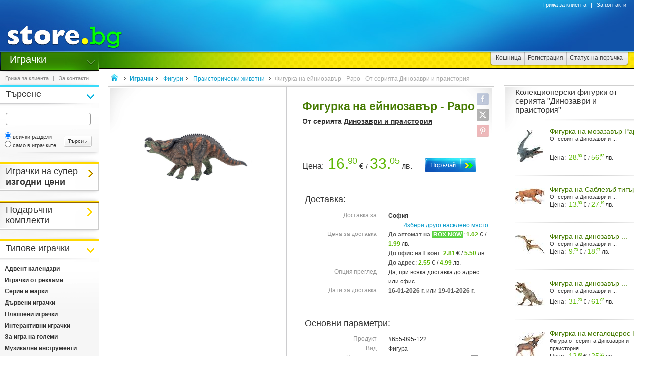

--- FILE ---
content_type: text/html
request_url: https://www.toy.store.bg/p655095122/figurka-na-ejniozavyr-papo.html
body_size: 31615
content:
<!DOCTYPE html>
<html>
<head>
<link href="/b-html/default_jquery.js" as="script" rel="preload" />

<meta http-equiv="Content-Type" content="text/html; charset=windows-1251" />
<meta http-equiv="Content-Language" content="BG" />
<meta http-equiv="imagetoolbar" content="no" />
<meta http-equiv="X-UA-Compatible" content="IE=9; IE=8; IE=7; IE=EDGE" />
<meta name="revisit" content="3 days" />
<meta name="audience" content="all" />
<meta name="Content-Language" content="BG" />
<meta name='language' content='BG' />
<meta name='country' content='Bulgaria' />
<meta name='coverage' content='Worldwide' />
<meta name="p:domain_verify" content="2078c6ea940ba7b477f2ca3302f0951d"/>

<meta name="theme-color" content="#114da5">
<meta name="msapplication-navbutton-color" content="#114da5">
<meta name="apple-mobile-web-app-status-bar-style" content="#114da5">

<link href="/favicon.ico" rel="Shortcut Icon" type="image/x-icon" />
<link href="/b-favicons/apple-touch-icon.png" rel="apple-touch-icon" />
<link href="/b-favicons/icon-48.png" rel="icon" type="image/png" sizes="48x48" />
<link href="/b-favicons/favicon-32.png" rel="icon" type="image/png" sizes="32x32" />
<link href="/b-favicons/favicon-16.png" rel="icon" type="image/png" sizes="16x16" />

<style type="text/css">
<!--
.js_displayNone {}

@keyframes background-wait {
  0% { background-size: 1px 1px; }
  50% { background-size: 10px 10px; }
  100% { background-size: 50px 50px; }
}

#mobilemenu-icon { cursor: pointer; width: 29px; height: 34px; background-size: 29px 34px; }
.mobilemenu-icon-open {	background-image: url(/b-images/ht-sm-menu-button.png); }
.mobilemenu-icon-close { background-image: url(/b-images/ht-sm-menu-button-close.png); }
.mobilemenu-overlay { background-color: rgba(103, 103, 103, 0.3); position:fixed; top: 0; width: 100vw; height: 100vh; bottom: 0; z-index: 6900; display: none; }
.mobilemenu-container { display: flex; position: fixed;	z-index: 6901; top: 0; left: 0;	width: calc(100vw - 60px); max-width: 360px; height: calc(100vh - 54px); margin-top: 54px; background-color: #ffffff; overflow-y: auto; overflow-x: hidden; -webkit-overflow-scrolling: touch; transition: 0.45s; transform: translateX(-100%); -webkit-transition: -webkit-transform 0.45s ease-in-out; -moz-transition: -moz-transform 0.45s ease-in-out; -o-transition: -o-transform 0.45s ease-in-out; transition: -webkit-transform 0.45s ease-in-out; transition: transform 0.45s ease-in-out; -moz-transform: translateX(-100%); -o-transform: translateX(-100%); -ms-transform: translateX(-100%); -webkit-transform: translateX(-100%); }
-->
</style>

<script>
function st_Set_Cookie(name, value, expires, domain, path, secure, escapevalue) {
	var today = new Date();
	today.setTime(today.getTime());

	var expires_date;

	if (expires == -1) {
		expires_date = new Date(1970, 0, 1, 0, 0, 0, 0);
		value="";
	} else if (expires) {
		expires = expires * 1000;
		expires_date = new Date(today.getTime() + (expires));
	}

	if (escapevalue) {
		value = escape(value);
	}

	document.cookie = name + "=" + value +
		((expires) ? ";expires=" + expires_date.toGMTString() : "") +
		((path) ? ";path=" + path : "") +
		((domain) ? ";domain=" + domain : "") +
		((secure) ? ";secure" : "");
}
</script>
<script>st_Set_Cookie("lstact", "p%3A416263%7Ct%3A9", "31536000", "store.bg", "/", 0, 0);</script>
<script>st_Set_Cookie("sessionprops", "lt_9-1.cs-9", "", "store.bg", "/", 0, 0);</script>
<script>st_Set_Cookie("userprops", "", "315360000", "store.bg", "/", 0, 0);</script>
<!--embeddedcss-->
<style type="text/css">
<!--
body { margin: 0px; padding: 0px; border: 0px; font-family: Segoe UI, Open Sans, Arial, Verdana; font-size: 14px; color: #333333; background-color: #ffffff; -webkit-text-size-adjust: none; }

img { outline:none; border: 0px; }
img:-moz-loading { visibility: hidden; }

#mn-cnt { display: -moz-box; display: -webkit-box; display: -webkit-flex; display: -ms-flexbox; display: flex; width: 100%; background-color: #ffffff; }
#mn-cnt-l { width: 199px; min-width: 199px; -moz-box-flex: 0; -webkit-box-flex: 0; -webkit-flex: 0; -ms-flex:0; flex:0; -moz-box-ordinal-group: 1; -webkit-box-ordinal-group: 1; -webkit-order: 1; -ms-flex-order: 1; order: 1; box-sizing: border-box; }
#mn-cnt-m { flex-grow: 1; -moz-box-flex: 1; -webkit-box-flex: 1; -webkit-flex: 1; -ms-flex:1; flex:1; -moz-box-ordinal-group: 2; -webkit-box-ordinal-group: 2; -webkit-order: 2; -ms-flex-order: 2; order: 2; box-sizing: border-box; padding: 0px 19px; }
#mn-cnt-r { width: 308px; min-width: 308px; -moz-box-flex: 0; -webkit-box-flex: 0; -webkit-flex: 0; -ms-flex:0; flex:0; -moz-box-ordinal-group: 3; -webkit-box-ordinal-group: 3; -webkit-order: 3; -ms-flex-order: 3; order: 3; box-sizing: border-box; padding-right: 7px; }

@media (max-width: 1269px) {
#mn-cnt-r { display: none; }
}

@media (max-width: 959px) {
#mn-cnt { display: block; }
#mn-cnt-l { display: block; width: 100%; min-width: 100%;}
}

@media (max-width: 719px) {
#mn-cnt-m { display: block; width: 100%; min-width: 100%; padding: 0px 5px;}
#mn-cnt-r { display: block; width: 100%; min-width: 100%; padding: 0px 5px;}
}

@supports (display: grid) {
#mn-cnt { width: 100%; display: grid; grid-template-columns: 199px 1fr 308px; }
#mn-cnt-l { grid-column-start: 1; }
#mn-cnt-m { grid-column-start: 2; }
#mn-cnt-r { grid-column-start: 3; }
	
@media (max-width: 1269px) {
#mn-cnt { grid-template-columns: 199px 1fr 0px; }
#mn-cnt-r { display: none; }
}

@media (max-width: 959px) {
#mn-cnt { display: block; }
#mn-cnt-l { display: block; width: 100%; min-width: 100%; padding: 0px 5px;}
}

@media (max-width: 719px) {
#mn-cnt-m { display: block; width: 100%; min-width: 100%; padding: 0px 5px;}
#mn-cnt-r { display: block; width: 100%; min-width: 100%; padding: 0px 5px;}
}
}

.main-footer { position: relative; width: 100%; display: table; }

@media (max-width: 319px) {.media-320over { display: none !important; }}
@media (min-width: 320px) {.media-320under { display: none !important; }}
@media (max-width: 329px) {.media-330over { display: none !important; }}
@media (max-width: 559px) {.media-560over { display: none !important; }}
@media (min-width: 560px) {.media-560under { display: none !important; }}
@media (max-width: 719px) {.media-720over { display: none !important; }}
@media (min-width: 720px) {.media-720under { display: none !important; }}
@media (max-width: 959px) {.media-960over { display: none !important; }}
@media (min-width: 960px) {.media-960under { display: none !important; }}
@media (max-width: 1269px) {.media-1270over { display: none !important; }}
@media (min-width: 1270px) {.media-1270under { display: none !important; }}
h1 { font-size: 23px; line-height: 21px; text-decoration: none; font-weight: 600; margin: 0px; padding: 0px; display: inline; color: #467b02; }
@media (max-width: 719px) {h1 { font-size: 20px; }}
h2 { font-size: 14px; display: inline-block; line-height: 15px; font-weight: 600; color: #333333 !important; } 
h2 a { color: #333333 !important; text-decoration: underline; }
h2 a:hover { color: #666666 !important; text-decoration: none; }

/* all images on root */
.icon-expressdelivery-s {width: 31px; height: 14px; display: inline-block; background: url(/b-images/icon-s-expressdelivery.png) right top no-repeat; position: relative; top: 2px;}
.icon-expressdelivery-no-s {width: 31px; height: 14px; display: inline-block; background: url(/b-images/icon-s-expressdelivery-no.png) right top no-repeat; position: relative; top: 2px;}

-->
</style>

<meta name="viewport" id="viewport" content="width=device-width, initial-scale=1">

<script type="text/javascript">
 if(window.outerWidth > 450 && window.outerWidth < 720){
  document.getElementById("viewport").setAttribute("content", "width=375, initial-scale=1.2");
 }
</script>



<meta name="keywords" content='Фигурка на ейниозавър - Papo - От серията Динозаври и праистория фигура играчка, играчки, игри' />
<meta name="description" content='Научи повече за &quot;Фигурка на ейниозавър - Papo&quot; и ако се &#x2764;&#xFE0F; влюбиш в нея поръчай я с бърза и евтина доставка до избран от теб адрес.' />
<meta name="robots" content="index, follow, max-snippet:-1, max-image-preview:large, max-video-preview:-1">
<!--ch126579271-1768266610-->
<title>Фигурка на динозавър ейниозавър Papo - store.bg</title>


<meta property="og:locale" content="bg_BG" />
<meta property="og:site_name" content="store.bg" />
<meta property="og:url" content="https://www.toy.store.bg/p655095122/figurka-na-ejniozavyr-papo.html" />
<meta property="og:title" content="Фигурка на динозавър ейниозавър Papo - store.bg" />
<meta property="og:image" content="/dcrimg/655095122/figurka-na-dinozavyr-ejniozavyr-papo.jpg" />
<meta property="og:image:type" content="image/jpeg" />
<meta property="og:image:width" content="1252" />
<meta property="og:image:height" content="553" />
<meta property="og:description" content='Фигурката е част от серията  Динозаври и праистория  на френската фирма  Papo  и пресъздава външните белези на динозавъра - ейниозавър. Тя ще очарова както децата, така и колекционерите. Освен това е подходяща както за украса, така и за активна игра....' />

</head>
<body style="background-image: url(/b-images/quad-transp.gif); background-position: center center; background-repeat: no-repeat; background-attachment: fixed; background-size: 1px 1px; animation: background-wait 1.2s; animation-fill-mode: forwards;">
<div id="ajax_loader"></div>
<div class="media-960under">
<div style="width:100%; position:fixed; top:0px; z-index: 6999;">
<div style="position: relative; height: 50px; width: 100%; background: url(/b-images/css-sm-header-back.png) #1479c9;">
<div style="padding-top: 11px; position: relative; height: 50px; width: 100%; color: #ffffff; background: url(/b-images/css-sm-header.jpg) 0px 0px no-repeat;">
<table width="100%" border="0" cellspacing="0" cellpadding="0" style="margin: 0px; width: 100%;"><tr>
 <td style="width: 9px; max-width: 9px;"></td>
 <td style="width: 29px; max-width: 29px;"><div class="mobilemenu-icon-open" id="mobilemenu-icon"></div></td>
 <td style="width: 9px; max-width: 9px;"></td>
 <td style="width: 155px; max-width: 155px;"><a href="https://www.store.bg/"><img src="/b-images/ht-sm-logo.png" width="155" height="34" border="0" alt="store.bg - бързо, лесно и удобно"></a></td>
 <td></td>
 <td style="width: 28px; max-width: 28px;"><img src="/b-images/ht-sm-search-button.png" width="28" height="34" border="0" id="sm-search-button" style="cursor:pointer;"></td>
 <td style="width: 7px; max-width: 7px;"></td>
 <td style="width: 34px; max-width: 34px;"><a href="https://www.store.bg/cgi-bin/order.cgi?p=cart&forcetostore=toy"><img src="/b-images/ht-sm-cart-button.png" width="34" height="34" border="0"></a></td>
 <td style="width: 7px; max-width: 7px;" class="media-330over"></td>
 <td style="width: 40px; max-width: 40px;" class="media-330over"><a href="https://www.book.store.bg/g/id-2/za-kontakti.html?forcetostore=toy"><img src="/b-images/ht-sm-contacts-button.png" width="30" height="34" border="0"></a></td>
 <td style="width: 10px; max-width: 10px;"></td>
</tr>
</table>
</div>
</div>
<div style="position: relative; height: 4px; width: 100%;" class="sm-subheader-store"></div>	
<div style="position: relative; height: 5px; width: 100%; background: url(/b-images/css-sm-header-shadow.png);"></div>
</div>
</div>

<div id="mobilemenu-overlay" class="mobilemenu-overlay"></div>
<nav id="mobilemenu-container" class="mobilemenu-container">
<ul class="mobilemenu-items">
<li class="mobilemenu-section-title">Навигация</li><li class="mobilemenu-item mobilemenu-expand"><span class="mobilemenu-link mobilemenu-expand-link mobilemenu-expand-link">Сектори в store.bg</span><div class=" mobilemenu-expand-content"><ul class="mobilemenu-items"><li class="mobilemenu-section-title">Сектори в store.bg</li><li class="mobilemenu-item"><span class="mobilemenu-link mobilemenu-back-link">Назад</span></li><li class="mobilemenu-item"><a class="mobilemenu-link" href="https://www.puzzle.store.bg" style="color: #3E0158; " onMouseOver="style.color='#62018B';" onMouseOut="style.color='#3E0158';">Пъзели</a></li><li class="mobilemenu-item"><a class="mobilemenu-link" href="https://www.game.store.bg" >Игри</a></li><li class="mobilemenu-item"><a class="mobilemenu-link" href="https://www.toy.store.bg" style="color: #3AC400; " onMouseOver="style.color='#00DD00';" onMouseOut="style.color='#3AC400';">Играчки</a></li><li class="mobilemenu-item"><a class="mobilemenu-link" href="https://www.store.bg/baby" >За бебето</a></li><li class="mobilemenu-item"><a class="mobilemenu-link" href="https://www.art.store.bg" >Творчество</a></li><li class="mobilemenu-item"><a class="mobilemenu-link" href="https://www.book.store.bg" style="color: #660000; " onMouseOver="style.color='#AA0000';" onMouseOut="style.color='#660000';">Книжарница</a></li><li class="mobilemenu-item"><a class="mobilemenu-link" href="https://www.beauty.store.bg" style="color: #260595; " onMouseOver="style.color='#2f1f66';" onMouseOut="style.color='#260595';">Козметика</a></li><li class="mobilemenu-item"><a class="mobilemenu-link" href="https://www.store.bg/cleaning" >Почистване</a></li><li class="mobilemenu-item"><a class="mobilemenu-link" href="https://www.store.bg/office" style="color: #e60e00; " onMouseOver="style.color='#ff0e00';" onMouseOut="style.color='#e60e00';">Офис</a></li><li class="mobilemenu-item"><a class="mobilemenu-link" href="https://www.store.bg/stem" >Стем</a></li><li class="mobilemenu-item"><a class="mobilemenu-link" href="https://www.store.bg/time" style="color: #156F66; " onMouseOver="style.color='#067D63';" onMouseOut="style.color='#156F66';">Часовници</a></li><li class="mobilemenu-item"><a class="mobilemenu-link" href="https://www.store.bg/music" >Музика</a></li><li class="mobilemenu-item"><a class="mobilemenu-link" href="https://www.store.bg/video" >Видео филми</a></li><li class="mobilemenu-item"><a class="mobilemenu-link" href="https://www.store.bg/battery" >Батерии</a></li><li class="mobilemenu-item"><a class="mobilemenu-link" href="https://www.hobby.store.bg" >Хоби</a></li><li class="mobilemenu-item"><a class="mobilemenu-link" href="https://www.store.bg/bike" >Велосипеди</a></li><li class="mobilemenu-item"><a class="mobilemenu-link" href="https://www.store.bg/adventure" >Приключения</a></li><li class="mobilemenu-item"><a class="mobilemenu-link" href="https://www.store.bg/pets" style="color: #9F5F37; " onMouseOver="style.color='#9C733A';" onMouseOut="style.color='#9F5F37';">Домашни любимци</a></li><li class="mobilemenu-item"><a class="mobilemenu-link" href="https://www.store.bg/tools" style="color: #2E4556; " onMouseOver="style.color='#365267';" onMouseOut="style.color='#2E4556';">Инструменти</a></li><li class="mobilemenu-item"><a class="mobilemenu-link" href="https://www.store.bg/garden" style="color: #008000; " onMouseOver="style.color='#009000';" onMouseOut="style.color='#008000';">Двор и Градина</a></li><li class="mobilemenu-item-last"></li></ul></div></li><li class="mobilemenu-section-title">Сектор "Играчки"</li><li class="mobilemenu-item" ><a class="mobilemenu-link" href="https://www.toy.store.bg/c/p-l/c-4557/igrachki-s-otstypka.html">Играчки с отстъпка</a></li><li class="mobilemenu-item" ><a class="mobilemenu-link" href="https://www.toy.store.bg/lmx-eqr/podarychni-komplekti.html">Подаръчни комплекти</a></li><li class="mobilemenu-item mobilemenu-expand"><span class="mobilemenu-link mobilemenu-expand-link mobilemenu-expand-link-store" >Типове играчки</span><div class=" mobilemenu-expand-content"><ul class="mobilemenu-items"><li class="mobilemenu-section-title">Типове играчки</li><li class="mobilemenu-item"><span class="mobilemenu-link mobilemenu-back-link mobilemenu-back-link-store">Назад</span></li><li class="mobilemenu-item" ><a class="mobilemenu-link" href="https://www.toy.store.bg/gzq-fae/advent-kalendari.html">Адвент календари</a></li><li class="mobilemenu-item" ><a class="mobilemenu-link" href="https://www.toy.store.bg/c/p-l/c-2428/igrachki-ot-reklami.html">Играчки от реклами</a></li><li class="mobilemenu-item" ><a class="mobilemenu-link" href="https://www.toy.store.bg/c/p-l/c-1018/serii-i-marki.html">Серии и марки</a></li><li class="mobilemenu-item" ><a class="mobilemenu-link" href="https://www.toy.store.bg/c/p-l/c-1019/dyrveni-igrachki.html">Дървени играчки</a></li><li class="mobilemenu-item" ><a class="mobilemenu-link" href="https://www.toy.store.bg/c/p-l/c-861/pliusheni-igrachki.html">Плюшени играчки</a></li><li class="mobilemenu-item" ><a class="mobilemenu-link" href="https://www.toy.store.bg/c/p-l/c-3093/interaktivni-igrachki.html">Интерактивни играчки</a></li><li class="mobilemenu-item" ><a class="mobilemenu-link" href="https://www.toy.store.bg/c/p-l/c-1041/za-igra-na-golemi.html">За игра на големи</a></li><li class="mobilemenu-item" ><a class="mobilemenu-link" href="https://www.toy.store.bg/c/p-l/c-939/muzikalni-instrumenti.html">Музикални инструменти</a></li><li class="mobilemenu-item" ><a class="mobilemenu-link" href="https://www.toy.store.bg/c/p-l/c-1255/za-kuklen-teatyr.html">За куклен театър</a></li><li class="mobilemenu-item" ><a class="mobilemenu-link" href="https://www.toy.store.bg/c/p-l/c-1023/kukli-i-aksesoari.html">Кукли и аксесоари</a></li><li class="mobilemenu-item" ><a class="mobilemenu-link" href="https://www.toy.store.bg/c/p-l/c-4563/ekshyn-figuri.html">Екшън фигури</a></li><li class="mobilemenu-item" ><a class="mobilemenu-link" href="https://www.toy.store.bg/c/p-l/c-1370/figuri.html">Фигури</a></li><li class="mobilemenu-item" ><a class="mobilemenu-link" href="https://www.toy.store.bg/c/p-l/c-2194/prevozni-sredstva.html">Превозни средства</a></li><li class="mobilemenu-item" ><a class="mobilemenu-link" href="https://www.toy.store.bg/c/p-l/c-860/s-distancionno-upravlenie.html">С дистанционно управление</a></li><li class="mobilemenu-item" ><a class="mobilemenu-link" href="https://www.toy.store.bg/c/p-l/c-992/modelizym.html">Моделизъм</a></li><li class="mobilemenu-item" ><a class="mobilemenu-link" href="https://www.toy.store.bg/c/p-l/c-1028/konstruktori-i-sglobiaemi-igrachki.html">Конструктори и сглобяеми играчки</a></li><li class="mobilemenu-item" ><a class="mobilemenu-link" href="https://www.toy.store.bg/c/p-l/c-864/kreativni-igrachki.html">Креативни играчки</a></li><li class="mobilemenu-item" ><a class="mobilemenu-link" href="https://www.toy.store.bg/c/p-l/c-863/obrazovatelni-igrachki.html">Образователни играчки</a></li><li class="mobilemenu-item" ><a class="mobilemenu-link" href="https://www.toy.store.bg/c/p-l/c-2865/laptopi-i-tableti.html">Лаптопи и таблети</a></li><li class="mobilemenu-item" ><a class="mobilemenu-link" href="https://www.toy.store.bg/ugh-ecn/parti-kostiumi-i-aksesoari.html">Парти костюми и аксесоари</a></li><li class="mobilemenu-item" ><a class="mobilemenu-link" href="https://www.toy.store.bg/c/p-l/c-1410/detski-fotoaparati-i-videokameri.html">Детски фотоапарати и видеокамери</a></li><li class="mobilemenu-item" ><a class="mobilemenu-link" href="https://www.toy.store.bg/c/p-l/c-960/detski-aksesoari.html">Детски аксесоари</a></li><li class="mobilemenu-item" ><a class="mobilemenu-link" href="https://www.toy.store.bg/c/p-l/c-1029/drugi-igrachki.html">Други играчки</a></li><li class="mobilemenu-item" ><a class="mobilemenu-link" href="https://www.toy.store.bg/c/p-l/c-2235/podarychni-opakovki.html">Подаръчни опаковки</a></li><li class="mobilemenu-item-last"></li></ul></div></li><li class="mobilemenu-item mobilemenu-expand"><span class="mobilemenu-link mobilemenu-expand-link mobilemenu-expand-link-store" >Спорт и игра на открито</span><div class=" mobilemenu-expand-content"><ul class="mobilemenu-items"><li class="mobilemenu-section-title">Спорт и игра на открито</li><li class="mobilemenu-item"><span class="mobilemenu-link mobilemenu-back-link mobilemenu-back-link-store">Назад</span></li><li class="mobilemenu-item" ><a class="mobilemenu-link" href="https://www.toy.store.bg/c/p-l/c-1697/sport.html">Спорт</a></li><li class="mobilemenu-item" ><a class="mobilemenu-link" href="https://www.toy.store.bg/c/p-l/c-862/za-igra-na-otkrito.html">За игра на открито</a></li><li class="mobilemenu-item" ><a class="mobilemenu-link" href="https://www.toy.store.bg/c/p-l/c-1163/naduvaemi-zabavlenia.html">Надуваеми забавления</a></li><li class="mobilemenu-item" ><a class="mobilemenu-link" href="https://www.toy.store.bg/c/p-l/c-947/kynki-roleri-i-skejtbordove.html">Кънки, ролери и скейтбордове</a></li><li class="mobilemenu-item" ><a class="mobilemenu-link" href="https://www.toy.store.bg/c/p-l/c-4249/detski-kolela-i-trotinetki.html">Детски колела и тротинетки</a></li><li class="mobilemenu-item" ><a class="mobilemenu-link" href="https://www.toy.store.bg/c/p-l/c-4250/kolichki-i-motori.html">Колички и мотори</a></li><li class="mobilemenu-item" ><a class="mobilemenu-link" href="https://www.toy.store.bg/c/p-l/c-1036/shejni.html">Шейни</a></li><li class="mobilemenu-item" ><a class="mobilemenu-link" href="https://www.toy.store.bg/c/p-l/c-1801/kaski-protektori-i-aksesoari.html">Каски, протектори и аксесоари</a></li><li class="mobilemenu-item-last"></li></ul></div></li><li class="mobilemenu-item mobilemenu-expand"><span class="mobilemenu-link mobilemenu-expand-link mobilemenu-expand-link-store" >За ученика</span><div class=" mobilemenu-expand-content"><ul class="mobilemenu-items"><li class="mobilemenu-section-title">За ученика</li><li class="mobilemenu-item"><span class="mobilemenu-link mobilemenu-back-link mobilemenu-back-link-store">Назад</span></li><li class="mobilemenu-item" ><a class="mobilemenu-link" href="https://www.toy.store.bg/c/p-l/c-2804/uchenicheski-ranici-i-chanti.html">Ученически раници и чанти</a></li><li class="mobilemenu-item" ><a class="mobilemenu-link" href="https://www.toy.store.bg/c/p-l/c-1952/ranici-za-detska-gradina.html">Раници за детска градина</a></li><li class="mobilemenu-item" ><a class="mobilemenu-link" href="https://www.toy.store.bg/c/p-l/c-1979/neseseri.html">Несесери</a></li><li class="mobilemenu-item" ><a class="mobilemenu-link" href="https://www.toy.store.bg/c/p-l/c-961/aksesoari-za-hranene.html">Аксесоари за хранене</a></li><li class="mobilemenu-item" ><a class="mobilemenu-link" href="https://www.toy.store.bg/c/p-l/c-3941/sportni-torbi.html">Спортни торби</a></li><li class="mobilemenu-item" ><a class="mobilemenu-link" href="https://www.toy.store.bg/c/p-l/c-4170/portmoneta.html">Портмонета</a></li><li class="mobilemenu-item" ><a class="mobilemenu-link" href="https://www.toy.store.bg/c/p-l/c-963/detski-chadyri-i-dyzhdobrani.html">Детски чадъри и дъждобрани</a></li><li class="mobilemenu-item" ><a class="mobilemenu-link" href="https://www.toy.store.bg/c/p-l/c-962/sakove-i-kufari.html">Сакове и куфари</a></li><li class="mobilemenu-item-last"></li></ul></div></li><li class="mobilemenu-item mobilemenu-expand"><span class="mobilemenu-link mobilemenu-expand-link mobilemenu-expand-link-store" >По години и пол</span><div class=" mobilemenu-expand-content"><ul class="mobilemenu-items"><li class="mobilemenu-section-title">По години и пол</li><li class="mobilemenu-item"><span class="mobilemenu-link mobilemenu-back-link mobilemenu-back-link-store">Назад</span></li><li class="mobilemenu-item" ><a class="mobilemenu-link" href="https://www.toy.store.bg/c/p-l/c-857/za-bebeta-do-2-godini.html">За бебета до 2 години</a></li><li class="mobilemenu-item" ><a class="mobilemenu-link" href="https://www.toy.store.bg/c/p-l/c-858/za-deca-do-4-godini.html">За деца до 4 години</a></li><li class="mobilemenu-item" ><a class="mobilemenu-link" href="https://www.toy.store.bg/c/p-l/c-859/za-deca-do-11-godini.html">За деца до 11 години</a></li><li class="mobilemenu-item" ><a class="mobilemenu-link" href="https://www.toy.store.bg/c/p-l/c-868/za-tijnejdzhyri-nad-11-godini.html">За тийнейджъри над 11 години</a></li><li class="mobilemenu-item-last"></li></ul></div></li><li class="mobilemenu-item"><a class="mobilemenu-link" href="/c/p-categoriesmap">Всички категории</a></li><li class="mobilemenu-item mobilemenu-expand"><span class="mobilemenu-link mobilemenu-expand-link mobilemenu-expand-link-store">Популярно</span><div class=" mobilemenu-expand-content"><ul class="mobilemenu-items"><li class="mobilemenu-section-title">Популярно</li><li class="mobilemenu-item"><span class="mobilemenu-link mobilemenu-back-link mobilemenu-back-link-store">Назад</span></li><li class="mobilemenu-item" ><a class="mobilemenu-link" href="https://www.toy.store.bg/c/p-pc/id-26442/aksesoari-za-hranene-maped-concept-.html">Аксесоари за хранене "Maped: Concept"</a></li><li class="mobilemenu-item" ><a class="mobilemenu-link" href="https://www.toy.store.bg/fps-xin/detski-aksesoari-i-igrachki-lilo-i-stich.html">Детски аксесоари и играчки Лило и Стич</a></li><li class="mobilemenu-item" ><a class="mobilemenu-link" href="https://www.toy.store.bg/c/p-pc/id-11373/detski-gradinski-instrumenti-ot-seriata-bosch-mini-.html">Детски градински инструменти от серията "Bosch-mini"</a></li><li class="mobilemenu-item" ><a class="mobilemenu-link" href="https://www.toy.store.bg/pur-moz/detski-igrachki-lilo-i-stich.html">Детски играчки Лило и Стич</a></li><li class="mobilemenu-item" ><a class="mobilemenu-link" href="https://www.toy.store.bg/c/p-pc/id-23942/dinozavri.html">Динозаври</a></li><li class="mobilemenu-item" ><a class="mobilemenu-link" href="https://www.toy.store.bg/c/p-ag/id-471/dyrveni-igrachki.html">Дървени играчки</a></li><li class="mobilemenu-item" ><a class="mobilemenu-link" href="https://www.toy.store.bg/c/p-ag/id-645/igrachki-za-igra-na-profesii-za-momicheta.html">Играчки за игра на професии за момичета</a></li><li class="mobilemenu-item" ><a class="mobilemenu-link" href="https://www.toy.store.bg/c/p-ag/id-59/igrachki-ot-reklami.html">Играчки от реклами</a></li><li class="mobilemenu-item" ><a class="mobilemenu-link" href="https://www.toy.store.bg/yiv-tbz/konstruktori-lego.html">Конструктори Lego</a></li><li class="mobilemenu-item" ><a class="mobilemenu-link" href="https://www.toy.store.bg/ovj-agd/koshove-za-basketbol.html">Кошове за баскетбол</a></li><li class="mobilemenu-item" ><a class="mobilemenu-link" href="https://www.toy.store.bg/c/p-ag/id-474/kukli.html">Кукли</a></li><li class="mobilemenu-item" ><a class="mobilemenu-link" href="https://www.toy.store.bg/c/p-pc/id-17341/kukli-i-figuri-ot-seriata-monster-high-.html">Кукли и фигури от серията "Monster High"</a></li><li class="mobilemenu-item" ><a class="mobilemenu-link" href="https://www.toy.store.bg/c/p-pc/id-6498/lepila-i-lepenki-za-naduvaemi-basejni-igrachki-i-aksesoari.html">Лепила и лепенки за надуваеми басейни, играчки и аксесоари</a></li><li class="mobilemenu-item" ><a class="mobilemenu-link" href="https://www.toy.store.bg/c/p-pc/id-22599/neseseri-ot-seriata-deck-na-cool-pack-.html">Несесери от серията "Deck" на "Cool Pack"</a></li><li class="mobilemenu-item" ><a class="mobilemenu-link" href="https://www.toy.store.bg/c/p-pc/id-13176/obrazovatelni-igrachki-ot-seriata-clementoni-science-.html">Образователни играчки от серията "Clementoni: Science"</a></li><li class="mobilemenu-item" ><a class="mobilemenu-link" href="https://www.toy.store.bg/axl-eul/populiarni-detski-igrachki.html">Популярни детски играчки</a></li><li class="mobilemenu-item" ><a class="mobilemenu-link" href="https://www.toy.store.bg/c/p-ag/id-339/uchenicheski-ranici-za-pyrvi-klas.html">Ученически раници за първи клас</a></li><li class="mobilemenu-item" ><a class="mobilemenu-link" href="https://www.toy.store.bg/c/p-pc/id-24611/uchenicheski-ranici-i-aksesoari-ot-seriata-lollipop-raccoon-sweetie-.html">Ученически раници и аксесоари от серията " Lollipop: Raccoon Sweetie"</a></li><li class="mobilemenu-item" ><a class="mobilemenu-link" href="https://www.toy.store.bg/dtq-zzf/futbolni-topki.html">Футболни топки</a></li><li class="mobilemenu-item" ><a class="mobilemenu-link" href="https://www.toy.store.bg/uke-pcl/hilki-za-tenis-na-masa.html">Хилки за тенис на маса</a></li><li class="mobilemenu-item-last"></li></ul></div></li><li class="mobilemenu-item mobilemenu-expand"><span class="mobilemenu-link mobilemenu-expand-link mobilemenu-expand-link-store">Марки</span><div class=" mobilemenu-expand-content"><ul class="mobilemenu-items"><li class="mobilemenu-section-title">Марки</li><li class="mobilemenu-item"><span class="mobilemenu-link mobilemenu-back-link mobilemenu-back-link-store">Назад</span></li><li class="mobilemenu-item" ><a class="mobilemenu-link" href="https://www.toy.store.bg/c/p-l/m-2858/atosa.html">Atosa</a></li><li class="mobilemenu-item" ><a class="mobilemenu-link" href="https://www.toy.store.bg/c/p-l/m-3464/cerda.html">Cerda</a></li><li class="mobilemenu-item" ><a class="mobilemenu-link" href="https://www.toy.store.bg/c/p-l/m-1282/goki.html">Goki</a></li><li class="mobilemenu-item" ><a class="mobilemenu-link" href="https://www.toy.store.bg/c/p-l/m-1200/hape.html">HaPe</a></li><li class="mobilemenu-item" ><a class="mobilemenu-link" href="https://www.toy.store.bg/c/p-l/m-4591/heunec.html">Heunec</a></li><li class="mobilemenu-item" ><a class="mobilemenu-link" href="https://www.toy.store.bg/c/p-l/m-2321/johntoy.html">Johntoy</a></li><li class="mobilemenu-item" ><a class="mobilemenu-link" href="https://www.toy.store.bg/c/p-l/m-1393/josephin.html">Josephin</a></li><li class="mobilemenu-item" ><a class="mobilemenu-link" href="https://www.toy.store.bg/c/p-l/m-1401/lego.html">LEGO</a></li><li class="mobilemenu-item" ><a class="mobilemenu-link" href="https://www.art.store.bg/c/p-l/m-1295/maped.html">Maped</a></li><li class="mobilemenu-item" ><a class="mobilemenu-link" href="https://www.toy.store.bg/c/p-l/m-1235/papo.html">Papo</a></li><li class="mobilemenu-item" ><a class="mobilemenu-link" href="https://www.toy.store.bg/c/p-l/m-1970/playgro.html">Playgro</a></li><li class="mobilemenu-item" ><a class="mobilemenu-link" href="https://www.art.store.bg/syo-luz/rainbow.html">Rainbow</a></li><li class="mobilemenu-item" ><a class="mobilemenu-link" href="https://www.toy.store.bg/c/p-l/m-1208/siku.html">Siku</a></li><li class="mobilemenu-item" ><a class="mobilemenu-link" href="https://www.toy.store.bg/c/p-l/m-1380/thinkle-stars.html">Thinkle Stars</a></li><li class="mobilemenu-item" ><a class="mobilemenu-link" href="https://www.toy.store.bg/zrd-zmq/tini-toys.html">Tini Toys</a></li><li class="mobilemenu-item" ><a class="mobilemenu-link" href="https://www.toy.store.bg/c/p-l/m-1660/zuru.html">Zuru</a></li><li class="mobilemenu-item" ><a class="mobilemenu-link" href="https://www.book.store.bg/c/p-l/m-923/didasko.html">Дидаско</a></li><li class="mobilemenu-item" ><a class="mobilemenu-link" href="https://www.art.store.bg/c/p-l/m-3682/estrela.html">Естрела</a></li><li class="mobilemenu-item" ><a class="mobilemenu-link" href="https://www.book.store.bg/c/p-l/m-482/kameia-grup.html">Камея Груп</a></li><li class="mobilemenu-item" ><a class="mobilemenu-link" href="https://www.toy.store.bg/c/p-l/m-1850/komsed.html">Комсед</a></li><li class="mobilemenu-item"><a class="mobilemenu-link" href="/c/p-manufacturersmap" style="font-weight: 400;">Всички марки</a></li><li class="mobilemenu-item-last"></li></ul></div></li><li class="mobilemenu-section-title">Поръчки</li><li class="mobilemenu-item"><a class="mobilemenu-link" href="https://www.store.bg/cgi-bin/order.cgi?p=cart&forcetostore=toy">Кошница</a></li><li class="mobilemenu-item"><a class="mobilemenu-link" href="https://www.store.bg/cgi-bin/registration.cgi?p=registration&forcetostore=toy">Регистрация</a></li><li class="mobilemenu-item"><a class="mobilemenu-link" href="https://www.store.bg/cgi-bin/order.cgi?p=status_requests&forcetostore=toy">Статус на поръчка</a></li><li class="mobilemenu-section-title">Полезно</li><li class="mobilemenu-item"><a class="mobilemenu-link" href="/g/id-2/za-kontakti.html">Контакти</a></li><li class="mobilemenu-item"><a class="mobilemenu-link" href="#">Компютърна версия на сайта</a></li><li class="mobilemenu-item-last"></li>
</ul>
</nav>

<div class="media-960over" style="margin: 0px; border: 0px; width: 100%; height: 105px;" data-main-location="header">
 <div style="position: relative; height: 105px; width: 100%; background: url(/t-images/1/css-header-back.png) #1479c9;">
 <div style="position: relative; height: 105px; width: 100%; color: #ffffff; background: url(/t-images/1/css-header.jpg) 252px 0px no-repeat;">
 <a href="https://www.store.bg"><img src="/t-images/1/ht-logo.jpg" width="252" height="105" border="0" alt="store.bg - бързо, лесно и удобно!" /></a>
 <div style="position: absolute; top: 25px; right: 0px; height: 79px; width: 500px;"></div>
 </div>
 </div>
</div>

<div class="media-960over" style="margin: 0px; border: 0px; width: 100%; height: 38px; background-color: #ffffff;" data-main-location="subheader">
 <div class="subheader subheader-background-store">
 <div class="subheader-title-container subheader-title-store"><a href="https://www.toy.store.bg" class="subheader-title-link taphover">Играчки</a>
 <ul class="subheader-menu">
 <li class="lc-subheader-menu st-branding-arrow-15-r-8"><a href="https://www.puzzle.store.bg" style="color: #3E0158;" onMouseOver="style.color='#62018B';" onMouseOut="style.color='#3E0158';">Пъзели</a></li><li class="lc-subheader-menu st-branding-arrow-15-r-10"><a href="https://www.game.store.bg" >Игри</a></li><li class="lc-subheader-menu st-branding-arrow-15-r-9"><a href="https://www.toy.store.bg" style="color: #3AC400;" onMouseOver="style.color='#00DD00';" onMouseOut="style.color='#3AC400';">Играчки</a></li><li class="lc-subheader-menu st-branding-arrow-15-r-16"><a href="https://www.store.bg/baby" >За бебето</a></li><li class="lc-subheader-menu st-branding-arrow-15-r-15"><a href="https://www.art.store.bg" >Творчество</a></li><li class="lc-subheader-menu st-branding-arrow-15-r-2"><a href="https://www.book.store.bg" style="color: #660000;" onMouseOver="style.color='#AA0000';" onMouseOut="style.color='#660000';">Книжарница</a></li><li class="lc-subheader-menu st-branding-arrow-15-r-17"><a href="https://www.beauty.store.bg" style="color: #260595;" onMouseOver="style.color='#2f1f66';" onMouseOut="style.color='#260595';">Козметика</a></li><li class="lc-subheader-menu st-branding-arrow-15-r-20"><a href="https://www.store.bg/cleaning" >Почистване</a></li><li class="lc-subheader-menu st-branding-arrow-15-r-19"><a href="https://www.store.bg/office" style="color: #e60e00;" onMouseOver="style.color='#ff0e00';" onMouseOut="style.color='#e60e00';">Офис</a></li><li class="lc-subheader-menu st-branding-arrow-15-r-21"><a href="https://www.store.bg/stem" >Стем</a></li><li class="lc-subheader-menu st-branding-arrow-15-r-12"><a href="https://www.store.bg/time" style="color: #156F66;" onMouseOver="style.color='#067D63';" onMouseOut="style.color='#156F66';">Часовници</a></li><li class="lc-subheader-menu st-branding-arrow-15-r-3"><a href="https://www.store.bg/music" >Музика</a></li><li class="lc-subheader-menu st-branding-arrow-15-r-4"><a href="https://www.store.bg/video" >Видео филми</a></li><li class="lc-subheader-menu st-branding-arrow-15-r-6"><a href="https://www.store.bg/battery" >Батерии</a></li><li class="lc-subheader-menu st-branding-arrow-15-r-11"><a href="https://www.hobby.store.bg" >Хоби</a></li><li class="lc-subheader-menu st-branding-arrow-15-r-13"><a href="https://www.store.bg/bike" >Велосипеди</a></li><li class="lc-subheader-menu st-branding-arrow-15-r-14"><a href="https://www.store.bg/adventure" >Приключения</a></li><li class="lc-subheader-menu st-branding-arrow-15-r-22"><a href="https://www.store.bg/pets" style="color: #9F5F37;" onMouseOver="style.color='#9C733A';" onMouseOut="style.color='#9F5F37';">Домашни любимци</a></li><li class="lc-subheader-menu st-branding-arrow-15-r-23"><a href="https://www.store.bg/tools" style="color: #2E4556;" onMouseOver="style.color='#365267';" onMouseOut="style.color='#2E4556';">Инструменти</a></li><li class="lc-subheader-menu st-branding-arrow-15-r-18"><a href="https://www.store.bg/garden" style="color: #008000;" onMouseOver="style.color='#009000';" onMouseOut="style.color='#008000';">Двор и Градина</a></li>
 </ul>
 </div>
 <div class="subheader-addon-container subheader-addon-store"></div>
 <div class="subheader-rightmenu media-560over">
 <a href="https://www.store.bg/cgi-bin/order.cgi?p=cart&forcetostore=toy"><span class="subheader-rightmenu-left"></span><span class="subheader-rightmenu-button">Кошница</span></a>
 <span class="subheader-rightmenu-delimiter"></span>
 <a href="https://www.store.bg/cgi-bin/registration.cgi?p=registration&forcetostore=toy"><span class="subheader-rightmenu-button">Регистрация</span></a>
 <span class="subheader-rightmenu-delimiter"></span>
 <a href="https://www.store.bg/cgi-bin/order.cgi?p=status_requests&forcetostore=toy"><span class="subheader-rightmenu-button">Статус на поръчка</span><span class="subheader-rightmenu-right"></span></a>
</div>
 </div>
 <div class="header-topmenu">
 <div class="header-topmenu-links"><!--a href="https://www.store.bg/g/p-a_p_help/help.html">Помощ</a>&nbsp;&nbsp;&nbsp;|&nbsp;&nbsp;&nbsp;--><a href="https://www.store.bg/g/p-a_p_customercare/customer-care.html">Грижа за клиента</a>&nbsp;&nbsp;&nbsp;|&nbsp;&nbsp;&nbsp;<a href="https://www.store.bg/g/id-2/za-kontakti.html">За контакти</a></div>
 </div>
</div>

<div class="media-960over">
<div class="middleline">
 <div style="width: 195px; min-width: 195px; -moz-box-flex: 0; -webkit-box-flex: 0; -webkit-flex: 0; -ms-flex:0; flex:0; padding: 9px 0px 0px 11px; font-size: 11px; color:#999999; background: #FFFFFF url(/b-images/css-middleline.gif) left top no-repeat;"><a href="https://www.store.bg/g/p-a_p_customercare/customer-care.html" class="dlink"><span style="color:#888888;">Грижа за клиента</span></a>&nbsp;&nbsp;&nbsp;|&nbsp;&nbsp;&nbsp;<a href="https://www.store.bg/g/id-2/za-kontakti.html" class="dlink"><span style="color:#888888;">За контакти</span></a></div>
 <div class="middleline-path"><a href="https://www.store.bg"><img src="/b-images/icon-middleline-path-home.gif" width="15" height="13" border="0" alt="Начало" style="margin: 7px 6px 0px 2px;" /></a> <img src="/b-images/icon-middleline-path-delimiter.gif" width="6" height="5" />&nbsp; <span><a href="https://www.toy.store.bg" class="dlink"><b>Играчки</b></a></span> &nbsp;<img src="/b-images/icon-middleline-path-delimiter.gif" width="6" height="5" />&nbsp; <span><a href="https://www.toy.store.bg/c/p-l/c-1370/figuri.html" class="dlink">Фигури</a></span> &nbsp;<img src="/b-images/icon-middleline-path-delimiter.gif" width="6" height="5" />&nbsp; <span><a href="https://www.toy.store.bg/c/p-l/c-1401/praistoricheski-zhivotni.html" class="dlink">Праисторически животни</a></span> &nbsp;<img src="/b-images/icon-middleline-path-delimiter.gif" width="6" height="5" />&nbsp; <span class="vvvvftext">Фигурка на ейниозавър - Papo - От серията Динозаври и праистория</span><script language='JavaScript'>
				document.write('<img height="1" width="1" border="0" src="/cgi-bin/stat_img.cgi?ts=1768264616&js=1&hl='+window.history.length+'&sw='+window.screen.width+'&sh='+window.screen.height+'&tz='+((new Date()).getTimezoneOffset())+'&sp='+escape(document.referrer)+'" alt="" style="display:inline-block;">')
				</script>
				<noscript><img height="1" width="1" border="0" src="/cgi-bin/stat_img.cgi?ts=1768264616&js=0" alt="" style="display:inline-block;"></noscript></div>
</div>
</div>

<div class="media-960under">
<div class="sm-header-margin"></div>
<div id="sm-search-box" style="display:none;">
<div class="media-560under" style="min-width: 300px; width: 100%; height: 54px; background: url(/b-images/css-sm-search-box-small.png) 0px 4px no-repeat; padding-top: 1px; padding-left: 7px;">
 <form action="https://www.toy.store.bg/search" method="get">
 <table border="0" cellspacing="0" cellpadding="0" style="margin: 12px 0px 11px 12px;">
 <tr>
 <td width="210">
 <input name='srchstr' value='' type='text' style='width: 190px; color: #333333;' id='search-small-srchstr'>
 </td>
 <td>
 <input name='' type='submit' value='Търси' class='forms-buttons-submit-search'><input type='hidden' name='p' value='s'></td>
 </tr>
 </table>
 </form> 
</div>
<div class="media-960under media-560over" style="width: 100%; height: 54px; background: url(/b-images/css-sm-search-box-large.png) 0px 4px no-repeat; padding-top: 1px; padding-left: 7px;">
 <form action="https://www.toy.store.bg/search" method="get">
 <div style="white-space: nowrap;"><input name='srchstr' value='' type='text' style='margin: 12px 0px 11px 12px; width: 170px; color: #333333;'> <input name='' type='submit' value='Търси' style='margin: 8px 0px 0px 6px;' class='forms-buttons-submit-search'> <input type='hidden' name='p' value='s'> 
 <span class="vstext"><label><input name='sin' type='radio' value='0'  style='margin-left: 10px;' onclick='getElementById("lc-search-title").className="lc-container-title-position lc-container-title";'>във всички раздели</label> <label><input name='sin' type='radio' value='1'  style='margin-left: 10px;' onclick='getElementById("lc-search-title").className="lc-container-title-position lc-container-title-store";'>само в настоящия</label></span></div>
 </form> 
</div>
</div>
<div class="sm-middleline">
 <div class="sm-middleline-path"><a href="https://www.store.bg"><img src="/b-images/icon-middleline-path-home.gif" width="15" height="13" border="0" alt="Начало" style="margin: 7px 2px 0px 2px;" /></a> <img src="/b-images/icon-middleline-path-delimiter.gif" width="6" height="5" />&nbsp; <span><a href="https://www.toy.store.bg" class="dlink"><b>Играчки</b></a></span>&nbsp;&nbsp;<img src="/b-images/icon-middleline-path-delimiter.gif" width="6" height="5" />&nbsp;&nbsp;<span><a href="https://www.toy.store.bg/c/p-l/c-1370/figuri.html" class="dlink">...</a></span>&nbsp;&nbsp;<img src="/b-images/icon-middleline-path-delimiter.gif" width="6" height="5" />&nbsp;&nbsp;<span><a href="https://www.toy.store.bg/c/p-l/c-1401/praistoricheski-zhivotni.html" class="dlink">Праисторически животни</a></span>&nbsp;&nbsp;<img src="/b-images/icon-middleline-path-end.gif" width="5" height="6" /><script language='JavaScript'>
				document.write('<img height="1" width="1" border="0" src="/cgi-bin/stat_img.cgi?ts=1768264616&js=1&hl='+window.history.length+'&sw='+window.screen.width+'&sh='+window.screen.height+'&tz='+((new Date()).getTimezoneOffset())+'&sp='+escape(document.referrer)+'" alt="" style="display:inline-block;">')
				</script>
				<noscript><img height="1" width="1" border="0" src="/cgi-bin/stat_img.cgi?ts=1768264616&js=0" alt="" style="display:inline-block;"></noscript></div>
</div>
<div style="height: 5px;"></div>
</div>

<script type="application/ld+json">{"@context": "https://schema.org","@type": "BreadcrumbList","itemListElement": [{"@type":"ListItem","position":1,"name":"Играчки","item":"https://www.toy.store.bg"},{"@type":"ListItem","position":2,"name":"&#x1f9f8; Фигури","item":"https://www.toy.store.bg/c/p-l/c-1370/figuri.html"},{"@type":"ListItem","position":3,"name":"&#x1f9f8; Праисторически животни","item":"https://www.toy.store.bg/c/p-l/c-1401/praistoricheski-zhivotni.html"},{"@type":"ListItem","position":4,"name":"Фигурка на ейниозавър - Papo - От серията Динозаври и праистория","item":"https://www.toy.store.bg/p655095122/figurka-na-ejniozavyr-papo.html"}]}</script>



<script src="/b-html/default_head_1_3.js" type="text/javascript"></script><link href="/b-html/css/main/v2/main-r47.css" type="text/css" rel="stylesheet" /><link href="/b-html/css/decoration/t9/decoration-r64.css" type="text/css" rel="stylesheet" />

<!--[if IE]><link href="/b-html/buttonsfix_ie.css" type="text/css" rel="stylesheet"><![endif]-->

<script type="text/javascript">
 setTimeout(function(){ document.body.style.backgroundImage="url('/b-images/ht-wait.gif')" }, 800);
</script>

<link href="/b-html/default_bottom_1_6.js" as="script" rel="preload" />

<script type="text/javascript">
 [].slice.call(document.querySelectorAll(".mobilemenu-expand")).forEach(function (item) {
   item.querySelector(".mobilemenu-link").addEventListener("click", function () { item.classList.add("active"); });
   item.querySelector(".mobilemenu-back-link").addEventListener("click", function () { item.classList.remove("active"); });
 });

 function mobilemenuToggle() {
  document.getElementById("mobilemenu-icon").classList.toggle("mobilemenu-icon-close");
  document.getElementById("mobilemenu-overlay").classList.toggle("active");
  document.getElementById("mobilemenu-container").classList.toggle("active");
 }
 
 document.getElementById("mobilemenu-icon").addEventListener("click", mobilemenuToggle);
 document.getElementById("mobilemenu-overlay").addEventListener("click", mobilemenuToggle);
</script>

<link href="//dynamic.criteo.com/js/ld/ld.js?a=38477" as="script" rel="preload"><link href="//www.mczbf.com/tags/544859019381/tag.js" as="script" rel="preload"><link href="https://script.tapfiliate.com/tapfiliate.js" as="script" rel="preload"><div id="mn-cnt"><div id="mn-cnt-m" data-main-location="column-middle"> <div style="width: auto; position: relative;" class="media-720under">
 <figure style="margin: 0px;">
 <figcaption><div style="padding: 20px 25px 10px 25px"><h1>Фигурка на ейниозавър - Papo</h1><br><h2>От серията <a href="https://www.toy.store.bg/c/p-pc/id-5837/kolekcionerski-figurki-ot-seriata-dinozavri-i-praistoria-.html" >Динозаври и праистория</a></h2></div></figcaption>
 <div style="width: 100%; margin-bottom: 15px; text-align:center;"><img src="/dcrimg/655095122/figurka-na-dinozavyr-ejniozavyr-papo.jpg" id='product_416263_prdimg' width="219" height="97" border="0" style="display:block; cursor: pointer; margin: auto;" onClick="javascript:st_ajax_getHTML('/cgi-bin/catalog_aux.cgi?p=prd_fls_pp&ppt=1&ptfid=-1&numeralid=655095122&fid=-1', 'ajax_loader', function(){st_gallery('st_prd_fls_popup_','popup-file-scroller-thumbnail-container-frame-active')}, function(){st_ajax_scrollsandposition({'display': 'block'});loadScript('/b-html/360.js');})" loading="eager" alt='Фигурка на ейниозавър - Papo - От серията Динозаври и праистория - фигура' title='Фигурка на ейниозавър - Papo'></div>
 </figure>
 <div class="bold" style="text-align: center; margin: 15px 5px 7px 5px; color: #0e52b5;">Поръчай през телефона си сега. <br>Лесно е!</div> <div style="width: auto; position: relative; text-align: center;">
 <form action="https://www.store.bg/cgi-bin/order.cgi" method="get">
 
 
 <img src="/b-images/quad-transp.gif" width="100%" height="10" style="display:block;" alt="">
 <div style="position: relative; display: inline-block; margin-right: 25px;"><span><span class="prices-texts-product ">Цена: &nbsp;</span><span class="prices-values-product">16.<span class="prices-valuessupper">90</span></span><span class="prices-texts-product"> &euro;</span>                               / <span class="prices-values-product">33.<span class="prices-valuessupper">05</span></span><span class="prices-texts-product"> лв.</span>               </span></div>
 <div style="vertical-align: 7px; padding-top: 5px; display: inline-block;"><span id="st_prd_416263_cartbutton_block"><input type="submit" value="Поръчай" class="forms-buttons-order-product" onClick="st_updateCartCookie(event, false, st_itemAdded, st_alreadyExists)"><input type="hidden" name="cartaction" value="add"><input type="hidden" name="contenttype" value="p"><input type="hidden" name="contentid" value="573667"><input type="hidden" name="p" value="cart"><input type="hidden" name="forcetostore" value="toy"><input type="hidden" name="c" value="1401"></span></div>
 </form>
 </div>
 
 <!--div style="clear: both;"></div>
<div style="padding-left: 10px; padding-top: 15px;">Купи този и много други продукти с <b>20% отстъпка</b><br>при плащане с <img src="/a-images/22.09/newpay30.gif" style="position: relative; top: 4px;" width="81" height="15" border="0">&nbsp;&nbsp;<img src="/b-images/icon-tipmessage-rv.gif" width="14" height="15" border="0" align="absmiddle" class="tooltip-activator"> <div class="tooltip"><div class="tooltip-type1" data-tooltip-coordinates="(-192;-3)"><div class="tooltip-type1-content" style="text-align: left; width: 200px">NewPay е нов начин за отложено плащане без оскъпяване. Избери отложено плащане с NewPay, при създаване на поръчката и ще получиш отстъпка 20% за всички ненамалени продукти.</div><div class="tooltip-type1-tl"></div><div class="tooltip-type1-t"></div><div class="tooltip-type1-tr"></div><div class="tooltip-type1-l"></div><div class="tooltip-type1-r"></div><div class="tooltip-type1-bl-rv"></div><div class="tooltip-type1-b-rv"></div><div class="tooltip-type1-br-rv"></div></div></div></div-->
 <div style="width: auto; position: relative; margin: 30px 0px -5px 0px;">
 <div class="ct_title_xl" style="margin: 0px 0px 12px 0px">&nbsp;Доставка:<br><img src="/t-images/9/css-title-underline2.png" width="100%" height="1px" style="position: absolute; bottom: -1px; left: 0px;"/></div>
 <table cellpadding="0" cellspacing="0">
 <tr><td class="speckey-product">Доставка за</td><td class="specdelimiter-product"></td><td class="specvalue-product"><b>София</b><span style="float: right; margin-left: 30px; text-align: right;"><a href="/cgi-bin/pp-page.cgi?p=delivery_price&productid=416263" onClick="window.open(this.href,'popup','scrollbars=yes,width=700,height=600');return false" class="dlink">Избери&nbsp;друго&nbsp;населено&nbsp;място</a></span></td></tr><tr><td class="speckey-product">Цена за доставка</td><td class="specdelimiter-product"></td><td class="specvalue-product"><span class="bold ftext">До автомат на <span style="background-color: #5cd342; color: #ffffff;">&nbspBOX&nbspNOW&nbsp</span></span>: <span class="bold prices-values-color">1.02</span> &euro;            / <span class="bold prices-values-color">1.99</span> лв.                 <br><span class="bold ftext">До офис на Еконт</span>: <span class="bold prices-values-color">2.81</span> &euro;                     / <span class="bold prices-values-color">5.50</span> лв.                <br><span class="bold ftext">До адрес</span>: <span class="bold prices-values-color">2.55</span> &euro;       / <span class="bold prices-values-color">4.99</span> лв.                       </td></tr><tr><td class="speckey-product">Опция преглед</td><td class="specdelimiter-product"></td><td class="specvalue-product">Да, при всяка доставка до адрес или офис.</tr><tr><td class="speckey-product">Дати за доставка</td><td class="specdelimiter-product"></td><td class="specvalue-product"><span class="bold ftext">16&#8209;01&#8209;2026&nbsp;г.</span> или <span class="bold ftext">19&#8209;01&#8209;2026&nbsp;г.</span></tr>
 <tr><td colspan="3"><div class="ct_title_xl" style="margin: 25px 0px 12px 0px">&nbsp;Основни параметри:<br><img src="/t-images/9/css-title-underline2.png" width="100%" height="1px" style="position: absolute; bottom: -1px; left: 0px;"/></div></td></tr>
 <tr><td class="speckey-product">Продукт</td><td class="specdelimiter-product"></td><td class="specvalue-product">#655-095-122</td></tr>
<tr><td class="speckey-product">Вид</td><td class="specdelimiter-product"></td><td class="specvalue-product">Фигура</td></tr>
<tr><td class="speckey-product">Наличност</td><td class="specdelimiter-product"></td><td class="specvalue-product"><span class="tooltip-activator" style="font-weight: bold; color: #009900;">Да, на склад при доставчик&nbsp;<img src="/b-images/icon-tipmessage-rv.gif" width="14" height="15" border="0" align="absmiddle"></span><div class="tooltip"><div class="tooltip-type1" data-tooltip-coordinates="(-192;-3)"><div class="tooltip-type1-content" style="text-align: left; width: 200px">Физически е наличен при доставчик на store.bg</div><div class="tooltip-type1-tl"></div><div class="tooltip-type1-t"></div><div class="tooltip-type1-tr"></div><div class="tooltip-type1-l"></div><div class="tooltip-type1-r"></div><div class="tooltip-type1-bl-rv"></div><div class="tooltip-type1-b-rv"></div><div class="tooltip-type1-br-rv"></div></div></div></td></tr>


<tr><td class="speckey-product">Марка</td><td class="specdelimiter-product"></td><td class="specvalue-product"><a href="https://www.toy.store.bg/c/p-l/m-1235/papo.html" class="dlink">Papo</a></td></tr>
<tr><td class="speckey-product">Официален сайт на Papo</td><td class="specdelimiter-product"></td><td class="specvalue-product"><a href="http://www.papo-france.com" class="dlink" target="_blank">www.papo-france.com &raquo;</a></td></tr>

<tr><td class="speckey-product">Каталожен номер</td><td class="specdelimiter-product"></td><td class="specvalue-product">55097</td></tr>
<tr><td class="speckey-product">EAN</td><td class="specdelimiter-product"></td><td class="specvalue-product">3465000550974</td></tr>
<tr><td class="speckey-product">Категории</td><td class="specdelimiter-product"></td><td class="specvalue-product"><ul style="list-style-image: url(/b-images/ht-specvalue-product-li-bullet.gif); padding-left: 13px; margin: 0px;"><li><a href="https://www.toy.store.bg/c/p-l/c-1401/praistoricheski-zhivotni.html" class="dlink">Колекционерски фигурки на праисторически животни</a></li></ul></td></tr>
 
<tr><td class="speckey-product">За възраст</td><td class="specdelimiter-product"></td><td class="specvalue-product">Над 3 години</td></tr>
<tr><td class="speckey-product">Не е безопасна за</td><td class="specdelimiter-product"></td><td class="specvalue-product">Деца под 3 години, без възрастен</td></tr>
<tr><td class="speckey-product">Размери на фигурата</td><td class="specdelimiter-product"></td><td class="specvalue-product">17 / 5 / 7.5 cm</td></tr>
<tr><td class="speckey-product">Материал</td><td class="specdelimiter-product"></td><td class="specvalue-product">PVC</td></tr>





<tr><td class="speckey-product">Тегло с опаковката</td><td class="specdelimiter-product"></td><td class="specvalue-product">0.100 kg</td></tr>








 </table>
 <img src="/b-images/quad-transp.gif" width="100%" height="1" style="display:block;" alt="">
 <div style="width: 100%; text-align: right;"><a href="/cgi-bin/redirecturl.cgi?social=facebook_share&object=2&objectid=655095122" target="_blank" rel="nofollow" onClick="window.open(this.href,'popup','scrollbars=yes,width=560,height=460');return false"><div class="social-buttons-facebook-t1" style="margin-right: 10px; display: inline-block; opacity: 0.7;"></div></a><a href="/cgi-bin/redirecturl.cgi?social=twitter_share&object=2&objectid=655095122" target="_blank" rel="nofollow" onClick="window.open(this.href,'popup','scrollbars=yes,width=560,height=280');return false"><div class="social-buttons-twitter-t1" style="margin-right: 10px; display: inline-block; opacity: 0.7;"></div></a><a href="/cgi-bin/redirecturl.cgi?social=pinterest_share&object=2&objectid=655095122" target="_blank" rel="nofollow" onClick="window.open(this.href,'popup','scrollbars=yes,width=560,height=600');return false"><div class="social-buttons-pinterest-t1" style="display: inline-block; opacity: 0.7;"></div></a></div>
 </div>
 <div style="width: auto; position: relative;">
 


 </div>
 </div><div class="mc-title-delimiter media-720over"></div>
<div class="mc-page-container-product media-720over">
<table cellpadding="0" cellspacing="0" width="100%" style="position: relative;">
 <tr>
  <td align="center" valign="top" width="360" style="max-width: 360px; padding-top: 42px;">
 <table cellpadding="0" cellspacing="0" style="position: relative; width: 360px; height: 200px; margin-bottom: 15px;"><tr><td valign="middle" align="center"><div class='st_prd_416263_images' id='st_prd_416263_image_main'><img src="/dcrimg/655095122/figurka-na-dinozavyr-ejniozavyr-papo.jpg" id='product_416263_prdimg' width="219" height="97" border="0" style="display:block; cursor: pointer; margin: auto;" onClick="javascript:st_ajax_getHTML('/cgi-bin/catalog_aux.cgi?p=prd_fls_pp&ppt=1&ptfid=-1&numeralid=655095122&fid=-1', 'ajax_loader', function(){st_gallery('st_prd_fls_popup_','popup-file-scroller-thumbnail-container-frame-active')}, function(){st_ajax_scrollsandposition({'display': 'block'});loadScript('/b-html/360.js');})" loading="eager" alt='Фигурка на ейниозавър - Papo - От серията Динозаври и праистория - фигура' title='Фигурка на ейниозавър - Papo'></div></td></tr></table>
 


 </td>
 <td style="width: 1px; background-color: #ccccce;" valign="bottom"><img src="/p-images/1/ht-product-delimiter-linev.gif" width="1" height="150" style="display:block;"></td>
 <td valign="top" align="left" style="padding: 30px 12px 0px 32px; width: 100%;">
 <div style="position: absolute; right: 10px; top: 12px;"><a href="/cgi-bin/redirecturl.cgi?social=facebook_share&object=2&objectid=655095122" target="_blank" rel="nofollow" onClick="window.open(this.href,'popup','scrollbars=yes,width=560,height=460');return false"><div class="social-buttons-facebook-t1" style="margin-bottom: 6px"></div></a><a href="/cgi-bin/redirecturl.cgi?social=twitter_share&object=2&objectid=655095122" target="_blank" rel="nofollow" onClick="window.open(this.href,'popup','scrollbars=yes,width=560,height=280');return false"><div class="social-buttons-twitter-t1" style="margin-bottom: 6px"></div></a><a href="/cgi-bin/redirecturl.cgi?social=pinterest_share&object=2&objectid=655095122" target="_blank" rel="nofollow" onClick="window.open(this.href,'popup','scrollbars=yes,width=560,height=600');return false"><div class="social-buttons-pinterest-t1"></div></a></div>
 <div style="padding-right: 20px;"><h1>Фигурка на ейниозавър - Papo</h1><br><h2>От серията <a href="https://www.toy.store.bg/c/p-pc/id-5837/kolekcionerski-figurki-ot-seriata-dinozavri-i-praistoria-.html" >Динозаври и праистория</a></h2>
 <div style="height: 50px; width: 100px;"></div>
 <form action="https://www.store.bg/cgi-bin/order.cgi" method="get">
 
 <div style="position: relative; float: left; margin-right: 25px;"><span id="st_prd_416263_prices_block"><span><span class="prices-texts-product ">Цена: &nbsp;</span><span class="prices-values-product">16.<span class="prices-valuessupper">90</span></span><span class="prices-texts-product"> &euro;</span>                               / <span class="prices-values-product">33.<span class="prices-valuessupper">05</span></span><span class="prices-texts-product"> лв.</span>               </span></span></div>
 <div style="margin-top: 6px; float: left;"><span id="st_prd_416263_cartbutton_block"><input type="submit" value="Поръчай" class="forms-buttons-order-product" onClick="st_updateCartCookie(event, false, st_itemAdded, st_alreadyExists)"><input type="hidden" name="cartaction" value="add"><input type="hidden" name="contenttype" value="p"><input type="hidden" name="contentid" value="573667"><input type="hidden" name="p" value="cart"><input type="hidden" name="forcetostore" value="toy"><input type="hidden" name="c" value="1401"></span></div>
 
 <!--div style="clear: both;"></div>
<br>Купи този продукт с <b>20% отстъпка</b> при плащане с <img src="/a-images/22.09/newpay15.gif" style="display: inline-block; position: relative; top: 4px;" width="81" height="15" border="0">&nbsp;&nbsp;<img src="/b-images/icon-tipmessage-rv.gif" width="14" height="15" border="0" align="absmiddle" class="tooltip-activator"> <div class="tooltip"><div class="tooltip-type1" data-tooltip-coordinates="(-192;-3)"><div class="tooltip-type1-content" style="text-align: left; width: 200px">NewPay е нов начин за отложено плащане без оскъпяване. Избери отложено плащане с NewPay, при създаване на поръчката и ще получиш отстъпка 20% за всички ненамалени продукти.</div><div class="tooltip-type1-tl"></div><div class="tooltip-type1-t"></div><div class="tooltip-type1-tr"></div><div class="tooltip-type1-l"></div><div class="tooltip-type1-r"></div><div class="tooltip-type1-bl-rv"></div><div class="tooltip-type1-b-rv"></div><div class="tooltip-type1-br-rv"></div></div></div> -->
 </form>
 </div>
 
 <div style="clear: both;"></div>
 
 <div class="ct_title_xl" style="margin: 45px 0px 12px 0px">&nbsp;Доставка:<br><img src="/t-images/9/css-title-underline2.png" width="100%" height="1px" style="position: absolute; bottom: -1px; left: 0px;"/></div>
 <table cellpadding="0" cellspacing="0">
 <tr><td class="speckey-product">Доставка за</td><td class="specdelimiter-product"></td><td class="specvalue-product"><b>София</b><span style="float: right; margin-left: 30px; text-align: right;"><a href="/cgi-bin/pp-page.cgi?p=delivery_price&productid=416263" onClick="window.open(this.href,'popup','scrollbars=yes,width=700,height=600');return false" class="dlink">Избери&nbsp;друго&nbsp;населено&nbsp;място</a></span></td></tr><tr><td class="speckey-product">Цена за доставка</td><td class="specdelimiter-product"></td><td class="specvalue-product"><span class="bold ftext">До автомат на <span style="background-color: #5cd342; color: #ffffff;">&nbspBOX&nbspNOW&nbsp</span></span>: <span class="bold prices-values-color">1.02</span> &euro;            / <span class="bold prices-values-color">1.99</span> лв.                 <br><span class="bold ftext">До офис на Еконт</span>: <span class="bold prices-values-color">2.81</span> &euro;                     / <span class="bold prices-values-color">5.50</span> лв.                <br><span class="bold ftext">До адрес</span>: <span class="bold prices-values-color">2.55</span> &euro;       / <span class="bold prices-values-color">4.99</span> лв.                       </td></tr><tr><td class="speckey-product">Опция преглед</td><td class="specdelimiter-product"></td><td class="specvalue-product">Да, при всяка доставка до адрес или офис.</tr><tr><td class="speckey-product">Дати за доставка</td><td class="specdelimiter-product"></td><td class="specvalue-product"><span class="bold ftext">16&#8209;01&#8209;2026&nbsp;г.</span> или <span class="bold ftext">19&#8209;01&#8209;2026&nbsp;г.</span></tr>
 </table>

 <div class="ct_title_xl" style="margin: 45px 0px 12px 0px">&nbsp;Основни параметри:<br><img src="/t-images/9/css-title-underline2.png" width="100%" height="1px" style="position: absolute; bottom: -1px; left: 0px;"/></div>
 <div style="float: left;" >
 <table cellpadding="0" cellspacing="0">
 <tr><td class="speckey-product">Продукт</td><td class="specdelimiter-product"></td><td class="specvalue-product">#655-095-122</td></tr>
<tr><td class="speckey-product">Вид</td><td class="specdelimiter-product"></td><td class="specvalue-product">Фигура</td></tr>
<tr><td class="speckey-product">Наличност</td><td class="specdelimiter-product"></td><td class="specvalue-product"><span class="tooltip-activator" style="font-weight: bold; color: #009900;">Да, на склад при доставчик&nbsp;<img src="/b-images/icon-tipmessage-rv.gif" width="14" height="15" border="0" align="absmiddle"></span><div class="tooltip"><div class="tooltip-type1" data-tooltip-coordinates="(-192;-3)"><div class="tooltip-type1-content" style="text-align: left; width: 200px">Физически е наличен при доставчик на store.bg</div><div class="tooltip-type1-tl"></div><div class="tooltip-type1-t"></div><div class="tooltip-type1-tr"></div><div class="tooltip-type1-l"></div><div class="tooltip-type1-r"></div><div class="tooltip-type1-bl-rv"></div><div class="tooltip-type1-b-rv"></div><div class="tooltip-type1-br-rv"></div></div></div></td></tr>


<tr><td class="speckey-product">Марка</td><td class="specdelimiter-product"></td><td class="specvalue-product"><a href="https://www.toy.store.bg/c/p-l/m-1235/papo.html" class="dlink">Papo</a></td></tr>
<tr><td class="speckey-product">Официален сайт на Papo</td><td class="specdelimiter-product"></td><td class="specvalue-product"><a href="http://www.papo-france.com" class="dlink" target="_blank">www.papo-france.com &raquo;</a></td></tr>

<tr><td class="speckey-product">Каталожен номер</td><td class="specdelimiter-product"></td><td class="specvalue-product">55097</td></tr>
<tr><td class="speckey-product">EAN</td><td class="specdelimiter-product"></td><td class="specvalue-product">3465000550974</td></tr>
<tr><td class="speckey-product">Категории</td><td class="specdelimiter-product"></td><td class="specvalue-product"><ul style="list-style-image: url(/b-images/ht-specvalue-product-li-bullet.gif); padding-left: 13px; margin: 0px;"><li><a href="https://www.toy.store.bg/c/p-l/c-1401/praistoricheski-zhivotni.html" class="dlink">Колекционерски фигурки на праисторически животни</a></li></ul></td></tr>
 </table>
 </div>
 
 <div style="float: left;" >
 <table cellpadding="0" cellspacing="0">
 
<tr><td class="speckey-product">За възраст</td><td class="specdelimiter-product"></td><td class="specvalue-product">Над 3 години</td></tr>
<tr><td class="speckey-product">Не е безопасна за</td><td class="specdelimiter-product"></td><td class="specvalue-product">Деца под 3 години, без възрастен</td></tr>
<tr><td class="speckey-product">Размери на фигурата</td><td class="specdelimiter-product"></td><td class="specvalue-product">17 / 5 / 7.5 cm</td></tr>
<tr><td class="speckey-product">Материал</td><td class="specdelimiter-product"></td><td class="specvalue-product">PVC</td></tr>





<tr><td class="speckey-product">Тегло с опаковката</td><td class="specdelimiter-product"></td><td class="specvalue-product">0.100 kg</td></tr>








 </table>
 </div>
 
 <div style="clear: both;"></div>

 </td>
 </tr>
</table>
</div>



<div class="mc-page-block1-container"><div class="mc-page-block1-title"><span style="float: left;"><h6>Описание</h6></span><div style="clear: both;"></div></div><div class="mc-page-block1-title-delimiter-position mc-page-block1-title-delimiter"></div><div class="mc-page-block1-content-position mc-page-block1-content-store"><div class="mc-page-block1-border-position mc-page-block1-border-store"></div><div class="text text-block" style="padding: 20px 25px;">Фигурката е част от серията <a href="https://www.toy.store.bg/c/p-pc/id-5837/kolekcionerski-figurki-ot-seriata-dinozavri-i-praistoria-.html" >Динозаври и праистория</a> на френската фирма <a href="https://www.toy.store.bg/c/p-l/m-1235/papo.html" >Papo</a> и пресъздава външните белези на динозавъра - ейниозавър. Тя ще очарова както децата, така и колекционерите. Освен това е подходяща както за украса, така и за активна игра.<div style="clear: both;"></div></div></div></div><div class="mc-page-block1-container"><div class="mc-page-block1-title"><span style="float: left;"><h6>За Papo</h6></span><div style="clear: both;"></div></div><div class="mc-page-block1-title-delimiter-position mc-page-block1-title-delimiter"></div><div class="mc-page-block1-content-position mc-page-block1-content-store"><div class="mc-page-block1-border-position mc-page-block1-border-store"></div><div class="text text-block" style="padding: 20px 25px;">Приказките винаги са били генератор на идеи и храна за детското въображение... И не само! Преди повече от 15 години, група французи - любители на приказното и красивото, решават да създадат фигурки на принцеси, дракони и рицари. Така, през 1983 г., се появява френската фирма „<a href="https://www.toy.store.bg/c/p-l/m-1235/papo.html" >Papo</a>“. Година след година, успоредно с нарастващия си опит, тя се налага като една от най-сериозните производителки на фигурки в света. Първата серия, с която „Papo“ стартират на пазара и покоряват хиляди сърца, е рицарската. Но нали трябва да имат и кого да спасяват малките рицари? Така се появява серията с фигури на принцеси. Следва я изключително успешна линия с филмови персонажи.<br/><br/>Колекцията на „Papo“ включва повече от 500 фигури, които са от животни, до популярни герои. Те са включени в няколко серии: <a href="https://www.toy.store.bg/c/p-pc/id-5841/kolekcionerski-figurki-ot-seriata-zhivotnite-vyv-fermata-.html" >животни от фермата</a>, <a href="https://www.toy.store.bg/c/p-pc/id-5838/kolekcionerski-figuri-za-igra-ot-seriata-morski-zhivotni-.html" >морски животни</a>, <a href="https://www.toy.store.bg/c/p-pc/id-5842/kolekcionerski-figurki-ot-seriata-divi-zhivotni-.html" >диви животни</a>, <a href="https://www.toy.store.bg/c/p-pc/id-5840/figuri-za-igra-ot-seriata-kone-.html" >коне</a>, <a href="https://www.toy.store.bg/c/p-pc/id-5837/kolekcionerski-figurki-ot-seriata-dinozavri-i-praistoria-.html" >динозаври</a>, <a href="https://www.toy.store.bg/c/p-pc/id-5843/figuri-za-igra-ot-seriata-ricari-.html" >рицари</a>, от <a href="https://www.toy.store.bg/c/p-pc/id-5844/kolekcionerski-figurki-ot-seriata-geroi-ot-prikazki-i-legendi-.html" >приказки и легенди</a>, <a href="https://www.toy.store.bg/c/p-pc/id-5835/mini-figuri-za-igra-i-dekoracia-ot-seria-fentyzi-.html" >фентъзи герои</a>, <a href="https://www.toy.store.bg/c/p-pc/id-5836/kolekcionerski-figurki-ot-seriata-mutanti-.html" >мутанти</a>, <a href="https://www.toy.store.bg/c/p-pc/id-6515/figuri-za-igra-ot-seriata-pirati-.html" >пирати</a>, исторически. В допълнение, от 2010 г. към колекциите на „Papo“ се включват и замъци, ферми, конюшни, които добавят още фантазия и възможности за най-запалените колекционери. От 2011 г. французите обогатяват различните серии с дрехи за фигурите, още постройки и пиратски кораби.<br/><br/>Сред основните достойнства на произвежданите от „<a href="https://www.toy.store.bg/c/p-l/m-1235/papo.html" >Papo</a>“ продукти е тяхното изключително качество, уникален и разпознаваем дизайн, както и неповторимото изобилие от детайли. <br/>Интересът към такъв вид играчки на пазара е голям и поради тази причина всяка година от „Раро“ добавят нови серии към съществуващите теми. Играчките са изработени от поливинилхлорид (ПВЦ), чиито основни характеристики са здравина и устойчивост на огъване. <br/>Играчките „Раро“ са измислени и създадени, за да развиват фантазията и интелекта на малките и да носят неповторимо удоволствие на колекционерите, които държат на качеството и детайлите. Голяма част от фигурите, като рицарите и фентъзи героите например, имат допълнителни функции и могат да се съчетават с различни аксесоари - оръжия, щитове, могат да яздят коне и др. Серията „Диви животни“ пък прави възможна срещата с непознат, див свят, в който фигурките на животните са изключително реалистични, умалени копия на истинските.<br/>Продуктите на френската фирма са сред любимите за много колекционери, които с детски ентусиазъм следят излизането на всяка нова фигурка и аксесоар. <div style="clear: both;"></div></div></div></div>
<div style="padding-top: 15px; " class="media-720over"><div style="border: 1px solid #cccccc;"><div style="border: 3px solid #ffffff;"><a href="https://www.book.store.bg/dgn-mmm/trisekcionni-kalendari-2026.html"><img src="/d-banners/8/38.jpg" style="width: 100%; border: none; display: block;" alt="Трисекционни календари Перфекта"></a></div></div></div>







<div class="mc-page-block1-container"><div class="mc-page-block1-title"><span style="float: left;"><h6>Предупреждения за безопасност</h6></span><div style="clear: both;"></div></div><div class="mc-page-block1-title-delimiter-position mc-page-block1-title-delimiter"></div><div class="mc-page-block1-content-position mc-page-block1-content-store"><div class="mc-page-block1-border-position mc-page-block1-border-store"></div><div class="text text-block" style="padding: 20px 25px;">Продуктът не е подходящ за деца под 3-годишна възраст. Съдържа дребни елементи, които могат да предизвикат опасност от поглъщане, вдишване или задушаване.<div style="clear: both;"></div></div></div></div>
<div class="media-720over"><div class="mc-page-block1-container"><div class="mc-page-block1-title"><span style="float: left;"><h6>Рейтинг</h6></span><span class="stext ftext" style="float: right;"><span><img src="/b-images/icon-ur-u.gif" width="15" height="15" border="0" align="absmiddle" alt=""> Рейтинг:&nbsp;<font color="#FF0000"><b>9.00</b></font> / <b>1 глас</b></span>&nbsp;</span><div style="clear: both;"></div></div><div class="mc-page-block1-title-delimiter-position mc-page-block1-title-delimiter"></div><div class="mc-page-block1-content-position mc-page-block1-content-store"><div class="mc-page-block1-border-position mc-page-block1-border-store"></div><div class="text text-block" style="padding: 20px 25px;"><img src="/b-images/quad-transp.gif" width="4" height="4"><table width="100%" border="0" cellspacing="1" cellpadding="7" class="table-v2-border"><tr><td class="table-v2-cont-back"><span class="table-v2-title-font"><img src="/b-images/quad-transp.gif" width="1" height="22" align="left">За да оцениш фигурата &quot;<b>Фигурка на ейниозавър - Papo</b>&quot;, избери цифрата отговаряща на твоята оценка по десетобалната система:<br><img src="/b-images/quad-transp.gif" width="7" height="7"><br>
 <table width="100%" border="0" cellspacing="0" cellpadding="1">
 <form method="post" action="https://www.toy.store.bg/p655095122/figurka-na-ejniozavyr-papo.html#rating">
 <tr> 
 <td> 
 <table width="100%" border="0" cellspacing="0" cellpadding="1">
 <tr> 
 <td align="right" valign="top" width="17"><img src="/b-images/quad-transp.gif" width="3" height="3"><br>
 <img src="/b-images/icon-ur-d.gif" width="30" height="30"></td>
 <td width="37" align="center"> <b> 
 <input type='radio' name='rate' value='1'>
 <br>
 1 </b></td>
 <td width="37" align="center"> <b> 
 <input type='radio' name='rate' value='2'>
 <br>
 2 </b></td>
 <td width="37" align="center"> <b> 
 <input type='radio' name='rate' value='3'>
 <br>
 3 </b></td>
 <td width="37" align="center"> <b> 
 <input type='radio' name='rate' value='4'>
 <br>
 4 </b></td>
 <td width="37" align="center"> <b> 
 <input type='radio' name='rate' value='5'>
 <br>
 5 </b></td>
 <td width="37" align="center"> <b> 
 <input type='radio' name='rate' value='6'>
 <br>
 6 </b></td>
 <td width="37" align="center"> <b> 
 <input type='radio' name='rate' value='7'>
 <br>
 7 </b></td>
 <td width="37" align="center"> <b> 
 <input type='radio' name='rate' value='8'>
 <br>
 8 </b></td>
 <td width="37" align="center"> <b> 
 <input type='radio' name='rate' value='9'>
 <br>
 9 </b></td>
 <td width="37" align="center"> <b> 
 <input type='radio' name='rate' value='10'>
 <br>
 10 </b></td>
 <td align="left" valign="top" width="30"><img src="/b-images/quad-transp.gif" width="3" height="3"><br>
 <img src="/b-images/icon-ur-u.gif" width="30" height="30"></td>
 </tr>
 </table>
 </td>
 <td> 
 <input type='hidden' name='c' value='1401'>
 <input type='hidden' name='m' value=''>
 <input type='hidden' name='p' value='p'>
 <input type='submit' name='Submit' value='Г Л А С У В А Й' class='forms-buttons-submit-btn' style='width: 120px;'>
 </td>
 </tr>
 </form>
 </table></span></td></tr></table><div style="clear: both;"></div></div></div></div></div>

<div class="media-720over"><div class="mc-page-block1-container"><div class="mc-page-block1-title"><span style="float: left;"><h6><a name="useropinions"></a>Мнения на посетители</h6></span><span class="stext ftext" style="float: right;"><b></b>&nbsp;</span><div style="clear: both;"></div></div><div class="mc-page-block1-title-delimiter-position mc-page-block1-title-delimiter"></div><div class="mc-page-block1-content-position mc-page-block1-content-store"><div class="mc-page-block1-border-position mc-page-block1-border-store"></div><div class="text text-block" style="padding: 20px 25px;">
<table cellpadding="0" cellspacing="0" width="100%" class="stext">
 <tr>
 <td align="left" valign="top"> 
 <span style="color:#8080FF;"><br>Ако искаш да си първият дал мнение за тази фигура, направи го сега!<br><br></span>
 <form action="https://www.toy.store.bg/p655095122/figurka-na-ejniozavyr-papo.html#useropinions" method="post">
 <table border="0" cellspacing="1" cellpadding="4" class="table-v2-border" style="position: relative; width: 100%;">
 <tr>
 <td class="table-v2-title-back" align="right"><b>Твоето име:</b></td>
 <td class="table-v2-cont-back" align="left">
 <input type='text' name='uopname' size='21' value='' style='display: block; min-width: 100px; max-width: 200px; width: 80%;'>
 </td>
 <td rowspan="2" class="table-v2-cont-back" align="left" valign="top">
 <img src="/b-images/quad-transp.gif" width="220" height="1" style="display: block;">
 <div style="position: relative; margin-left: 10px;">
 <span style="margin-right: 12px; float: left;"><b>Тип:</b></span>
 <div style="display:inline-block; width: 190px;"><label><input name='uoptype' type='radio' value='1'  style='float: left; margin: 5px 0px;'/>
<img src="/b-images/icon-useropinion_30_1.gif" width="30" height="30" alt="Положително" style="float: left; margin: 5px 15px 5px 2px;"></label>
 <label><input name='uoptype' type='radio' value='2'  style='float: left; margin: 5px 0px '/>
 <img src="/b-images/icon-useropinion_30_2.gif" width="30" height="30" alt="Отрицателно" style="float: left; margin: 5px 15px 5px 2px;"></label>
 <label><input name='uoptype' type='radio' value='3'  style='float: left; margin: 5px 0px'/>
 <img src="/b-images/icon-useropinion_30_3.gif" width="30" height="30" alt="Неутрално" style="float: left; margin: 5px 0px 5px 2px;"></label></div>
 </div>
 </td>
 </tr>
 <tr>
 <td class="table-v2-title-back" align="right"><b>e-mail:</b></td>
 <td class="table-v2-cont-back" align="left">
 <input type='text' name='uopemail' size='21' value='' style='display: block; margin-top: 4px; min-width: 100px; max-width: 200px; width: 80%;'>
 </td>
 </tr>
 <tr> 
 <td class="table-v2-title-back" align="right" valign="top" style="min-width: 80px;"><b>Мнение:</b></td>
 <td colspan="2" class="table-v2-cont-back" style="width: 90%;"><textarea name='uoptext' cols='41' rows='5' wrap='VIRTUAL' style="width: 90%;"></textarea></td>
 </tr>
 <tr>
 <td colspan="3" valign="middle" align="center" height="46" class="table-v2-title-back">
 <input name='' class='forms-buttons-submit-btn' type='submit' value='Добави'/>
 <input type='hidden' name='p' value='p'>
 <input type='hidden' name='useropinionadd' value='1'>
 <input type='hidden' name='c' value='1401'>
 <input type='hidden' name='m' value=''>
 </td>
 </tr>
 </table>
 </form>
 </td>
 <td width="30">&nbsp;</td>
 <td valign="bottom" width="230">
 <div class="ct-block ct-block-important" ><div class="ct-block-important-title">Важна информация!</div>Мненията, които най-добре описват фигурата, ще бъдат видими при всяко посещение на страницата. За да видиш всички останали мнения, натисни бутона &quot;Покажи всички мнения&quot;. Без предупреждение ще бъдат изтривани коментари с обидно, расистко, клеветническо или друго съдържание, което нарушава добрия тон.</div>
 <div><img src="/b-images/ht-block1-delimiter1.gif" width="220" height="4" style="margin: 0px auto;"></div>
 </td>
 </tr>
 </table><div style="clear: both;"></div></div></div></div></div>

<div class="media-720under"><div class="mc-page-block1-container"><div class="mc-page-block1-title"><span style="float: left;"><h6>Колекционерски фигурки от серията "Динозаври и праистория"</h6></span><div style="clear: both;"></div></div><div class="mc-page-block1-title-delimiter-position mc-page-block1-title-delimiter"></div><div class="mc-page-block1-content-position mc-page-block1-content-store"><div class="mc-page-block1-border-position mc-page-block1-border-store"></div><div class="text text-block" style="padding: 18px 0px 0px 0px;"><table width="100%" cellpadding="0" cellspacing="0" class="mc-page-list-container-small"> <tr>
 <td width="10" rowspan="3"></td>
 <td width="110" rowspan="3" align="center" style="min-width: 110px;">
<a href="https://www.toy.store.bg/p72317/figura-na-sablezyb-tigyr-papo-ot-seriata-dinozavri-i-praistoria.html" ><img src="/lstimg/72317/figurka-papo-sablezyb-tigyr.jpg" width="100" height="55" border="0" style="display:block;" loading="lazy"></a>
 </td>
 <td width="7" rowspan="3"></td>
 <td class="mc-page-list-sm-m-title-container">
 <a href="https://www.toy.store.bg/p72317/figura-na-sablezyb-tigyr-papo-ot-seriata-dinozavri-i-praistoria.html"><span class="prdnames-store prdnames-list-sm-m">Фигура на Саблезъб тигър Papo</span><br><span class="prdsubnames-store prdsubnames-list-sm-m">От серията Динозаври и праистория</span></a>
 </td>
 </tr>
 <tr>
 <td></td>
 </tr>
 <tr>
 <td align="left" valign="bottom" style="padding-bottom: 5px; position:relative;"> 
 <div class="mc-page-list-sm-m-price-subcontainer"><span id="st_prd_72317_prices_block"><span class="prices-texts-mosaic">Цена: &nbsp;</span><span class="prices-values-mosaic">13.<span class="prices-valuessupper">90</span></span><span class="prices-texts-mosaic"> &euro;</span>                         / <span class="prices-values-mosaic">27.<span class="prices-valuessupper">19</span></span><span class="prices-texts-mosaic"> лв.</span></span></div>
 <div style="float: left;"><span id="st_prd_72317_cartbutton_block"><form action="https://www.store.bg/cgi-bin/order.cgi" method="get" style="display: inline;"><input type="submit" value="Поръчай" class="forms-buttons-order-mosaic" onClick="st_updateCartCookie(event, false, st_itemAdded, st_alreadyExists)"><input type="hidden" name="cartaction" value="add"><input type="hidden" name="contenttype" value="p"><input type="hidden" name="contentid" value="77634"><input type="hidden" name="p" value="cart"><input type="hidden" name="forcetostore" value="toy"><input type="hidden" name="c" value="1401"></form></span></div>
 </td>
 </tr>
 <tr>
 <td colspan="4" align="center" style="padding-top: 5px;"><img src="/b-images/badge-l-expressdelivery.png" class="product-badge-sm tooltip-activator"><div class="tooltip"><div class="tooltip-type1" data-tooltip-coordinates="(-202;-3)"><div class="tooltip-type1-content" style="text-align: left; width: 210px">Възможна е експресна доставка на следващ работен ден, до офис на Еконт.</div><div class="tooltip-type1-tl"></div><div class="tooltip-type1-t"></div><div class="tooltip-type1-tr"></div><div class="tooltip-type1-l"></div><div class="tooltip-type1-r"></div><div class="tooltip-type1-bl-rv"></div><div class="tooltip-type1-b-rv"></div><div class="tooltip-type1-br-rv"></div></div></div></td>
 </tr><tr><td colspan="4"><div style="background-color: #d0d0d0; margin: 12px 0px 14px 0px;"><img src="/b-images/ht-mc-page-list-delimiter-t1-h.gif" height="1" class="mc-page-product-delimiter-img"></div></td></tr> <tr>
 <td width="10" rowspan="3"></td>
 <td width="110" rowspan="3" align="center" style="min-width: 110px;">
<a href="https://www.toy.store.bg/p971771458/figurka-na-mozazavyr-papo.html" ><img src="/lstimg/971771458/figurka-na-mozazavyr-papo.jpg" width="88" height="110" border="0" style="display:block;" loading="lazy"></a>
 </td>
 <td width="7" rowspan="3"></td>
 <td class="mc-page-list-sm-m-title-container">
 <a href="https://www.toy.store.bg/p971771458/figurka-na-mozazavyr-papo.html"><span class="prdnames-store prdnames-list-sm-m">Фигурка на мозазавър Papo</span><br><span class="prdsubnames-store prdsubnames-list-sm-m">От серията Динозаври и праистория</span></a>
 </td>
 </tr>
 <tr>
 <td></td>
 </tr>
 <tr>
 <td align="left" valign="bottom" style="padding-bottom: 5px; position:relative;"> 
 <div class="mc-page-list-sm-m-price-subcontainer"><span id="st_prd_380174_prices_block"><span class="prices-texts-mosaic">Цена: &nbsp;</span><span class="prices-values-mosaic">28.<span class="prices-valuessupper">90</span></span><span class="prices-texts-mosaic"> &euro;</span>                         / <span class="prices-values-mosaic">56.<span class="prices-valuessupper">52</span></span><span class="prices-texts-mosaic"> лв.</span></span></div>
 <div style="float: left;"><span id="st_prd_380174_cartbutton_block"><form action="https://www.store.bg/cgi-bin/order.cgi" method="get" style="display: inline;"><input type="submit" value="Поръчай" class="forms-buttons-order-mosaic" onClick="st_updateCartCookie(event, false, st_itemAdded, st_alreadyExists)"><input type="hidden" name="cartaction" value="add"><input type="hidden" name="contenttype" value="p"><input type="hidden" name="contentid" value="524070"><input type="hidden" name="p" value="cart"><input type="hidden" name="forcetostore" value="toy"><input type="hidden" name="c" value="1401"></form></span></div>
 </td>
 </tr>
 <tr>
 <td colspan="4" align="center" style="padding-top: 5px;"></td>
 </tr><tr><td colspan="4"><div style="background-color: #d0d0d0; margin: 12px 0px 14px 0px;"><img src="/b-images/ht-mc-page-list-delimiter-t1-h.gif" height="1" class="mc-page-product-delimiter-img"></div></td></tr> <tr>
 <td width="10" rowspan="3"></td>
 <td width="110" rowspan="3" align="center" style="min-width: 110px;">
<a href="https://www.toy.store.bg/p72311/figura-na-dinozavyr-pteranodon-papo-ot-seriata-dinozavri-i-praistoria.html" ><img src="/lstimg/72311/figura-papo-dinozavyr-pteranodon.jpg" width="100" height="65" border="0" style="display:block;" loading="lazy"></a>
 </td>
 <td width="7" rowspan="3"></td>
 <td class="mc-page-list-sm-m-title-container">
 <a href="https://www.toy.store.bg/p72311/figura-na-dinozavyr-pteranodon-papo-ot-seriata-dinozavri-i-praistoria.html"><span class="prdnames-store prdnames-list-sm-m">Фигура на динозавър Птеранодон Papo</span><br><span class="prdsubnames-store prdsubnames-list-sm-m">От серията Динозаври и праистория</span></a>
 </td>
 </tr>
 <tr>
 <td></td>
 </tr>
 <tr>
 <td align="left" valign="bottom" style="padding-bottom: 5px; position:relative;"> 
 <div class="mc-page-list-sm-m-price-subcontainer"><span id="st_prd_72311_prices_block"><span class="prices-texts-mosaic">Цена: &nbsp;</span><span class="prices-values-mosaic">9.<span class="prices-valuessupper">70</span></span><span class="prices-texts-mosaic"> &euro;</span>                         / <span class="prices-values-mosaic">18.<span class="prices-valuessupper">97</span></span><span class="prices-texts-mosaic"> лв.</span></span></div>
 <div style="float: left;"><span id="st_prd_72311_cartbutton_block"><form action="https://www.store.bg/cgi-bin/order.cgi" method="get" style="display: inline;"><input type="submit" value="Поръчай" class="forms-buttons-order-mosaic" onClick="st_updateCartCookie(event, false, st_itemAdded, st_alreadyExists)"><input type="hidden" name="cartaction" value="add"><input type="hidden" name="contenttype" value="p"><input type="hidden" name="contentid" value="77628"><input type="hidden" name="p" value="cart"><input type="hidden" name="forcetostore" value="toy"><input type="hidden" name="c" value="1401"></form></span></div>
 </td>
 </tr>
 <tr>
 <td colspan="4" align="center" style="padding-top: 5px;"></td>
 </tr><tr><td colspan="4"><div style="background-color: #d0d0d0; margin: 12px 0px 14px 0px;"><img src="/b-images/ht-mc-page-list-delimiter-t1-h.gif" height="1" class="mc-page-product-delimiter-img"></div></td></tr> <tr>
 <td width="10" rowspan="3"></td>
 <td width="110" rowspan="3" align="center" style="min-width: 110px;">
<a href="https://www.toy.store.bg/p188783/figura-na-dinozavyr-barioniks-papo-ot-seriata-dinozavri-i-praistoria.html" ><img src="/lstimg/188783/figura-papo-dinozavyr-barioniks.jpg" width="100" height="82" border="0" style="display:block;" loading="lazy"></a>
 </td>
 <td width="7" rowspan="3"></td>
 <td class="mc-page-list-sm-m-title-container">
 <a href="https://www.toy.store.bg/p188783/figura-na-dinozavyr-barioniks-papo-ot-seriata-dinozavri-i-praistoria.html"><span class="prdnames-store prdnames-list-sm-m">Фигура на динозавър Барионикс Papo</span><br><span class="prdsubnames-store prdsubnames-list-sm-m">От серията Динозаври и праистория</span></a>
 </td>
 </tr>
 <tr>
 <td></td>
 </tr>
 <tr>
 <td align="left" valign="bottom" style="padding-bottom: 5px; position:relative;"> 
 <div class="mc-page-list-sm-m-price-subcontainer"><span id="st_prd_188783_prices_block"><span class="prices-texts-mosaic">Цена: &nbsp;</span><span class="prices-values-mosaic">31.<span class="prices-valuessupper">20</span></span><span class="prices-texts-mosaic"> &euro;</span>                         / <span class="prices-values-mosaic">61.<span class="prices-valuessupper">02</span></span><span class="prices-texts-mosaic"> лв.</span></span></div>
 <div style="float: left;"><span id="st_prd_188783_cartbutton_block"><form action="https://www.store.bg/cgi-bin/order.cgi" method="get" style="display: inline;"><input type="submit" value="Поръчай" class="forms-buttons-order-mosaic" onClick="st_updateCartCookie(event, false, st_itemAdded, st_alreadyExists)"><input type="hidden" name="cartaction" value="add"><input type="hidden" name="contenttype" value="p"><input type="hidden" name="contentid" value="241845"><input type="hidden" name="p" value="cart"><input type="hidden" name="forcetostore" value="toy"><input type="hidden" name="c" value="1401"></form></span></div>
 </td>
 </tr>
 <tr>
 <td colspan="4" align="center" style="padding-top: 5px;"></td>
 </tr><tr><td colspan="4"><div style="background-color: #d0d0d0; margin: 12px 0px 14px 0px;"><img src="/b-images/ht-mc-page-list-delimiter-t1-h.gif" height="1" class="mc-page-product-delimiter-img"></div></td></tr> <tr>
 <td width="10" rowspan="3"></td>
 <td width="110" rowspan="3" align="center" style="min-width: 110px;">
<a href="https://www.toy.store.bg/p344513/figurka-na-megaloceros-papo.html" ><img src="/lstimg/344513/figurka-na-megaloceros-papo.jpg" width="100" height="90" border="0" style="display:block;" loading="lazy"></a>
 </td>
 <td width="7" rowspan="3"></td>
 <td class="mc-page-list-sm-m-title-container">
 <a href="https://www.toy.store.bg/p344513/figurka-na-megaloceros-papo.html"><span class="prdnames-store prdnames-list-sm-m">Фигурка на мегалоцерос Papo</span><br><span class="prdsubnames-store prdsubnames-list-sm-m">Фигура от серията Динозаври и праистория</span></a>
 </td>
 </tr>
 <tr>
 <td></td>
 </tr>
 <tr>
 <td align="left" valign="bottom" style="padding-bottom: 5px; position:relative;"> 
 <div class="mc-page-list-sm-m-price-subcontainer"><span id="st_prd_344513_prices_block"><span class="prices-texts-mosaic">Цена: &nbsp;</span><span class="prices-values-mosaic">12.<span class="prices-valuessupper">90</span></span><span class="prices-texts-mosaic"> &euro;</span>                         / <span class="prices-values-mosaic">25.<span class="prices-valuessupper">23</span></span><span class="prices-texts-mosaic"> лв.</span></span></div>
 <div style="float: left;"><span id="st_prd_344513_cartbutton_block"><form action="https://www.store.bg/cgi-bin/order.cgi" method="get" style="display: inline;"><input type="submit" value="Поръчай" class="forms-buttons-order-mosaic" onClick="st_updateCartCookie(event, false, st_itemAdded, st_alreadyExists)"><input type="hidden" name="cartaction" value="add"><input type="hidden" name="contenttype" value="p"><input type="hidden" name="contentid" value="471913"><input type="hidden" name="p" value="cart"><input type="hidden" name="forcetostore" value="toy"><input type="hidden" name="c" value="1401"></form></span></div>
 </td>
 </tr>
 <tr>
 <td colspan="4" align="center" style="padding-top: 5px;"></td>
 </tr><tr><td colspan="4"><div style="height: 12px;"></div></td></tr></table><div style="clear: both;"></div></div></div></div><div style="margin: 10px 15px 0px 15px;" class="buttons-t1-container"><a href="https://www.toy.store.bg/c/p-pc/id-5837/kolekcionerski-figurki-ot-seriata-dinozavri-i-praistoria-.html"><div class="buttons-t1"><div class="buttons-t1-border"><div class="buttons-t1-back-r"><div class="st-branding-arrow-15-r-store buttons-t1-text-r">Още колекционерски фигурки от серията "Динозаври и праистория"</div></div></div><div class="box-shadow101"></div></div></a></div><div style="height: 20px;"></div></div>



<div class="media-720over"><div class="mc-page-block1-container"><div class="mc-page-block1-title"><span style="float: left;"><h6>Закупилите тази фигура, купуват също</h6></span><div style="clear: both;"></div></div><div class="mc-page-block1-title-delimiter-position mc-page-block1-title-delimiter"></div><div class="mc-page-block1-content-position mc-page-block1-content-store"><div class="mc-page-block1-border-position mc-page-block1-border-store"></div><div class="text text-block" style="padding: 45px 25px 20px 55px;"><table width="100%" cellpadding="0" cellspacing="0" class="mc-page-list-container"><tr><td  valign="bottom" align="center"><div class="mc-page-list-main-container-tiles">
<div class="mc-page-list-main-subcontainer-tiles">
<div class="mc-page-list-image-container-tiles" style="width: 246px;" onclick="location.href=`https://www.toy.store.bg/p345799/izkopaj-i-sglobi-dinozavrite-buki-france-mega-dino-iajce.html`;">

<table cellpadding="0" cellspacing="0" border="0" class="mc-page-list-image-tiles" style="width: 246px; height: 196px;">
<tr>
<td valign="middle" align="center">
<a href="https://www.toy.store.bg/p345799/izkopaj-i-sglobi-dinozavrite-buki-france-mega-dino-iajce.html" ><img src="/tlsimg/345799/obrazovatelen-komplekt-mega-dino-iajce-buki-france.jpg" width="147" height="196" border="0" style="display:block;" alt='Изкопай и сглоби динозаврите Buki France - Мега Дино яйце - фигура' loading="lazy"></a>
</td>
<td><img src="/b-images/quad-transp.gif" width="1" height="250" alt="" style="display:block;"></td>
</tr>
</table>

</div>
<div class="mc-page-list-text-container-tiles">

<table cellpadding="0" cellspacing="0" border="0" class="mc-page-list-text-tiles">
<tr>
<td valign="top" align="left">
<a href="https://www.toy.store.bg/p345799/izkopaj-i-sglobi-dinozavrite-buki-france-mega-dino-iajce.html" ><span class="prdnames-store prdnames-tiles"  >Изкопай и сглоби динозаврите Buki France - Мега Дино яйце</span><br><span class="prdsubnames-store prdsubnames-tiles" >От серията Dino</span></a><br />
<span class="stext vvftext">Buki France</span>
</td>
<td rowspan="3"><img src="/b-images/quad-transp.gif" width="1" alt="" style="display:block;" class="mc-page-list-text-container-height-tiles"></td>
</tr>
<tr>
<td><div style="width: 100%; text-align: right; margin-bottom: 10px; "><img src="/b-images/badge-s-expressdelivery.png" class="product-badge-s tooltip-activator"><div class="tooltip"><div class="tooltip-type1" data-tooltip-coordinates="(-202;-3)"><div class="tooltip-type1-content" style="text-align: left; width: 210px">Възможна е експресна доставка на следващ работен ден, до офис на Еконт.</div><div class="tooltip-type1-tl"></div><div class="tooltip-type1-t"></div><div class="tooltip-type1-tr"></div><div class="tooltip-type1-l"></div><div class="tooltip-type1-r"></div><div class="tooltip-type1-bl-rv"></div><div class="tooltip-type1-b-rv"></div><div class="tooltip-type1-br-rv"></div></div></div><div class="product-badge-s product-badge-video-s tooltip-activator" style="background-image: url(/d-videosimgs/wh125/18642.jpg);"><img src="/b-images/badge-s-video.png" style="width: 100%; height: 100%;"></div><div class="tooltip"><div class="tooltip-type1" data-tooltip-coordinates="(-132;-3)"><div class="tooltip-type1-content" style="text-align: left; width: 140px">Продуктът е представен с видео материали</div><div class="tooltip-type1-tl"></div><div class="tooltip-type1-t"></div><div class="tooltip-type1-tr"></div><div class="tooltip-type1-l"></div><div class="tooltip-type1-r"></div><div class="tooltip-type1-bl-rv"></div><div class="tooltip-type1-b-rv"></div><div class="tooltip-type1-br-rv"></div></div></div></div></td>
</tr>
<tr>
<td valign="bottom" align="left" style="padding: 0px 5px 5px 0px;">
<table cellpadding="0" cellspacing="0" border="0" style="width: 100%">
<tr>
<td class="mc-page-list-text-price-container-tiles"><span id="st_prd_345799_prices_block"><span class="prices-texts-tiles">Цена: &nbsp;</span><span class="prices-values-tiles">30.<span class="prices-valuessupper">62</span></span><span class="prices-texts-tiles"> &euro;</span>                         / <span class="prices-values-tiles">59.<span class="prices-valuessupper">89</span></span><span class="prices-texts-tiles"> лв.</span></span></td>
<td class="mc-page-list-text-cartbutton-container-tiles"><span id="st_prd_345799_cartbutton_block"><form action="https://www.store.bg/cgi-bin/order.cgi" method="get" style="display: inline;"><input type="submit" value="Поръчай" class="forms-buttons-order-tiles" onClick="st_updateCartCookie(event, false, st_itemAdded, st_alreadyExists)"><input type="hidden" name="cartaction" value="add"><input type="hidden" name="contenttype" value="p"><input type="hidden" name="contentid" value="473817"><input type="hidden" name="p" value="cart"><input type="hidden" name="forcetostore" value="toy"><input type="hidden" name="c" value="1401"></form></span></td>
</tr>
</table>
</td>
</tr>
</table>

</div>
</div>
</div></td><td style="min-width: 20px;"></td><td style="width: 1px; max-width: 1px; background: #cfcfcf;"><img src="/b-images/quad-transp.gif" width="1" height="1" style="display: block"></td><td style="min-width: 20px;"></td><td  valign="bottom" align="center"><div class="mc-page-list-main-container-tiles">
<div class="mc-page-list-main-subcontainer-tiles">
<div class="mc-page-list-image-container-tiles" style="width: 246px;" onclick="location.href=`https://www.toy.store.bg/p274980/pokani-za-rozhden-den-torta-i-baloni-komplekt-ot-10-broia.html`;">

<table cellpadding="0" cellspacing="0" border="0" class="mc-page-list-image-tiles" style="width: 246px; height: 196px;">
<tr>
<td valign="middle" align="center">
<a href="https://www.toy.store.bg/p274980/pokani-za-rozhden-den-torta-i-baloni-komplekt-ot-10-broia.html" ><img src="/tlsimg/274980/10-pokani-za-rozhden-den-torta-i-baloni.jpg" width="210" height="188" border="0" style="display:block;" alt='Покани за рожден ден - Торта и балони - фигура' loading="lazy"></a>
</td>
<td><img src="/b-images/quad-transp.gif" width="1" height="250" alt="" style="display:block;"></td>
</tr>
</table>

</div>
<div class="mc-page-list-text-container-tiles">

<table cellpadding="0" cellspacing="0" border="0" class="mc-page-list-text-tiles">
<tr>
<td valign="top" align="left">
<a href="https://www.toy.store.bg/p274980/pokani-za-rozhden-den-torta-i-baloni-komplekt-ot-10-broia.html" ><span class="prdnames-store prdnames-tiles"  >Покани за рожден ден - Торта и балони</span><br><span class="prdsubnames-store prdsubnames-tiles" >Комплект от 10 броя</span></a><br />
<span class="stext vvftext"><br>&nbsp;</span>
</td>
<td rowspan="3"><img src="/b-images/quad-transp.gif" width="1" alt="" style="display:block;" class="mc-page-list-text-container-height-tiles"></td>
</tr>
<tr>
<td><div style="width: 100%; text-align: right; margin-bottom: 10px; "><img src="/b-images/badge-s-expressdelivery.png" class="product-badge-s tooltip-activator"><div class="tooltip"><div class="tooltip-type1" data-tooltip-coordinates="(-202;-3)"><div class="tooltip-type1-content" style="text-align: left; width: 210px">Възможна е експресна доставка на следващ работен ден, до офис на Еконт.</div><div class="tooltip-type1-tl"></div><div class="tooltip-type1-t"></div><div class="tooltip-type1-tr"></div><div class="tooltip-type1-l"></div><div class="tooltip-type1-r"></div><div class="tooltip-type1-bl-rv"></div><div class="tooltip-type1-b-rv"></div><div class="tooltip-type1-br-rv"></div></div></div></div></td>
</tr>
<tr>
<td valign="bottom" align="left" style="padding: 0px 5px 5px 0px;">
<table cellpadding="0" cellspacing="0" border="0" style="width: 100%">
<tr>
<td class="mc-page-list-text-price-container-tiles"><span id="st_prd_274980_prices_block"><span class="prices-texts-tiles">Цена: &nbsp;</span><span class="prices-values-tiles">1.<span class="prices-valuessupper">12</span></span><span class="prices-texts-tiles"> &euro;</span>                         / <span class="prices-values-tiles">2.<span class="prices-valuessupper">19</span></span><span class="prices-texts-tiles"> лв.</span></span></td>
<td class="mc-page-list-text-cartbutton-container-tiles"><span id="st_prd_274980_cartbutton_block"><form action="https://www.store.bg/cgi-bin/order.cgi" method="get" style="display: inline;"><input type="submit" value="Поръчай" class="forms-buttons-order-tiles" onClick="st_updateCartCookie(event, false, st_itemAdded, st_alreadyExists)"><input type="hidden" name="cartaction" value="add"><input type="hidden" name="contenttype" value="p"><input type="hidden" name="contentid" value="365065"><input type="hidden" name="p" value="cart"><input type="hidden" name="forcetostore" value="toy"><input type="hidden" name="c" value="1401"></form></span></td>
</tr>
</table>
</td>
</tr>
</table>

</div>
</div>
</div></td></tr><tr style="height: 20px; font-size: 0px;"><td style="width: 49%"></td><td style="width: 20px;"><img src="/b-images/quad-transp.gif" width="20" height="20" style="display: block"></td><td style="width: 1px; height: 20px !important; background: #cfcfcf;"><img src="/b-images/quad-transp.gif" width="1" height="20" style="display: block"></td><td style="width: 20px;"><img src="/b-images/quad-transp.gif" width="20" height="20" style="display: block"></td><td style="width: 49%"></td></tr><tr><td style="position: relative; clear: both;" colspan="5"><div class="mc-page-list-delimiter-t2"><img src="/b-images/ht-mc-page-list-delimiter-t1-h.gif" height="1" class="mc-page-product-delimiter-img"></div></td></tr><tr style="height: 20px; font-size: 0px;"><td></td><td></td><td style="width: 1px; height: 20px !important; background: #cfcfcf;"><img src="/b-images/quad-transp.gif" width="1" height="20" style="display: block"></td><td></td><td></td></tr><tr><td  valign="bottom" align="center"><div class="mc-page-list-main-container-tiles">
<div class="mc-page-list-main-subcontainer-tiles">
<div class="mc-page-list-image-container-tiles" style="width: 246px;" onclick="location.href=`https://www.toy.store.bg/p72311/figura-na-dinozavyr-pteranodon-papo-ot-seriata-dinozavri-i-praistoria.html`;">

<table cellpadding="0" cellspacing="0" border="0" class="mc-page-list-image-tiles" style="width: 246px; height: 196px;">
<tr>
<td valign="middle" align="center">
<a href="https://www.toy.store.bg/p72311/figura-na-dinozavyr-pteranodon-papo-ot-seriata-dinozavri-i-praistoria.html" ><img src="/tlsimg/72311/figura-papo-dinozavyr-pteranodon.jpg" width="198" height="129" border="0" style="display:block;" alt='Фигура на динозавър Птеранодон Papo - фигура' loading="lazy"></a>
</td>
<td><img src="/b-images/quad-transp.gif" width="1" height="250" alt="" style="display:block;"></td>
</tr>
</table>

</div>
<div class="mc-page-list-text-container-tiles">

<table cellpadding="0" cellspacing="0" border="0" class="mc-page-list-text-tiles">
<tr>
<td valign="top" align="left">
<a href="https://www.toy.store.bg/p72311/figura-na-dinozavyr-pteranodon-papo-ot-seriata-dinozavri-i-praistoria.html" ><span class="prdnames-store prdnames-tiles"  >Фигура на динозавър Птеранодон Papo</span><br><span class="prdsubnames-store prdsubnames-tiles" >От серията Динозаври и праистория</span></a><br />
<span class="stext vvftext">Papo</span>
</td>
<td rowspan="3"><img src="/b-images/quad-transp.gif" width="1" alt="" style="display:block;" class="mc-page-list-text-container-height-tiles"></td>
</tr>
<tr>
<td></td>
</tr>
<tr>
<td valign="bottom" align="left" style="padding: 0px 5px 5px 0px;">
<table cellpadding="0" cellspacing="0" border="0" style="width: 100%">
<tr>
<td class="mc-page-list-text-price-container-tiles"><span id="st_prd_72311_prices_block"><span class="prices-texts-tiles">Цена: &nbsp;</span><span class="prices-values-tiles">9.<span class="prices-valuessupper">70</span></span><span class="prices-texts-tiles"> &euro;</span>                         / <span class="prices-values-tiles">18.<span class="prices-valuessupper">97</span></span><span class="prices-texts-tiles"> лв.</span></span></td>
<td class="mc-page-list-text-cartbutton-container-tiles"><span id="st_prd_72311_cartbutton_block"><form action="https://www.store.bg/cgi-bin/order.cgi" method="get" style="display: inline;"><input type="submit" value="Поръчай" class="forms-buttons-order-tiles" onClick="st_updateCartCookie(event, false, st_itemAdded, st_alreadyExists)"><input type="hidden" name="cartaction" value="add"><input type="hidden" name="contenttype" value="p"><input type="hidden" name="contentid" value="77628"><input type="hidden" name="p" value="cart"><input type="hidden" name="forcetostore" value="toy"><input type="hidden" name="c" value="1401"></form></span></td>
</tr>
</table>
</td>
</tr>
</table>

</div>
</div>
</div></td><td style="min-width: 20px;"></td><td style="width: 1px; max-width: 1px; background: #cfcfcf;"><img src="/b-images/quad-transp.gif" width="1" height="1" style="display: block"></td><td style="min-width: 20px;"></td><td  valign="bottom" align="center"><div class="mc-page-list-main-container-tiles">
<div class="mc-page-list-main-subcontainer-tiles">
<div class="mc-page-list-image-container-tiles" style="width: 246px;" onclick="location.href=`https://www.toy.store.bg/p355874/ocveti-i-ukrasi-figurka-raptor-dinosart.html`;">

<table cellpadding="0" cellspacing="0" border="0" class="mc-page-list-image-tiles" style="width: 246px; height: 196px;">
<tr>
<td valign="middle" align="center">
<a href="https://www.toy.store.bg/p355874/ocveti-i-ukrasi-figurka-raptor-dinosart.html" ><img src="/tlsimg/355874/ocveti-i-ukrasi-figurka-raptor-dinosart.jpg" width="144" height="190" border="0" style="display:block;" alt='Оцвети и украси фигурка Раптор - DinosArt - фигура' loading="lazy"></a>
</td>
<td><img src="/b-images/quad-transp.gif" width="1" height="250" alt="" style="display:block;"></td>
</tr>
</table>

</div>
<div class="mc-page-list-text-container-tiles">

<table cellpadding="0" cellspacing="0" border="0" class="mc-page-list-text-tiles">
<tr>
<td valign="top" align="left">
<a href="https://www.toy.store.bg/p355874/ocveti-i-ukrasi-figurka-raptor-dinosart.html" ><span class="prdnames-store prdnames-tiles"  >Оцвети и украси фигурка Раптор - DinosArt</span></a><br />
<span class="stext vvftext">DinosArt</span>
</td>
<td rowspan="3"><img src="/b-images/quad-transp.gif" width="1" alt="" style="display:block;" class="mc-page-list-text-container-height-tiles"></td>
</tr>
<tr>
<td></td>
</tr>
<tr>
<td valign="bottom" align="left" style="padding: 0px 5px 5px 0px;">
<table cellpadding="0" cellspacing="0" border="0" style="width: 100%">
<tr>
<td class="mc-page-list-text-price-container-tiles"><span id="st_prd_355874_prices_block"><span class="prices-texts-tiles">Цена: &nbsp;</span><span class="prices-values-tiles">8.<span class="prices-valuessupper">10</span></span><span class="prices-texts-tiles"> &euro;</span>                         / <span class="prices-values-tiles">15.<span class="prices-valuessupper">84</span></span><span class="prices-texts-tiles"> лв.</span></span></td>
<td class="mc-page-list-text-cartbutton-container-tiles"><span id="st_prd_355874_cartbutton_block"><form action="https://www.store.bg/cgi-bin/order.cgi" method="get" style="display: inline;"><input type="submit" value="Поръчай" class="forms-buttons-order-tiles" onClick="st_updateCartCookie(event, false, st_itemAdded, st_alreadyExists)"><input type="hidden" name="cartaction" value="add"><input type="hidden" name="contenttype" value="p"><input type="hidden" name="contentid" value="489689"><input type="hidden" name="p" value="cart"><input type="hidden" name="forcetostore" value="toy"><input type="hidden" name="c" value="1401"></form></span></td>
</tr>
</table>
</td>
</tr>
</table>

</div>
</div>
</div></td></tr></table><div style="clear: both;"></div></div></div></div></div>

<div class="media-720under"><div class="lc-container">
 <div class="lc-container-title-top st-branding-line-3-store"></div>
 <div class="lc-container-title st-branding-arrow-15-b-store"><h5>Виж още</h5></div>
 <div class="lc-container-title-bottom"></div>
 <div class="lc-container-content lc-container-content-menu"><ul class="lc-menu-container"><li class="lc-menu-top lc-menu-top-text"><a href="https://www.toy.store.bg/c/p-ag/id-644/detski-nauchni-komplekti.html">Детски научни комплекти</a></li><li class="lc-menu-top lc-menu-top-text"><a href="https://www.beauty.store.bg/zzb-yib/damski-prevryzki-za-bremenni.html">Превръзки за бременни</a></li></ul></div>
 <div style="width: 100%; height: 20px; background: url(/b-images/css-lc-container-endfading.jpg) left top no-repeat; background-size: 120% 20px;"></div>
</div></div><script type="application/ld+json">
{
  "@context" : "https://schema.org",
  "@type" : "WebPage",
  "primaryImageOfPage" : "/dcrimg/655095122/figurka-na-dinozavyr-ejniozavyr-papo.jpg",
  "mainEntity" : {
            "@type": "Product",
  "name": "Фигурка на ейниозавър - Papo",
  "image": "/dcrimg/655095122/figurka-na-dinozavyr-ejniozavyr-papo.jpg",
  "description": "Фигурката е част от серията  Динозаври и праистория  на френската фирма  Papo  и пресъздава външните белези на динозавъра - ейниозавър. Тя ще очарова както децата, така и колекционерите. Освен това е подходяща както за украса, така и за активна игра.",
  "sku": "416263",
"gtin13": "3465000550974",
  "brand": {
    "@type": "Brand",
    "name": "Papo"
  },
"review": "",
"aggregateRating":{"@type":"AggregateRating","ratingValue":"9.00","worstRating":"1","bestRating":"10","ratingCount": "1"},
  "offers": {
    "@type": "Offer",
    "url": "https://www.toy.store.bg/p655095122/figurka-na-ejniozavyr-papo.html",
    "gtin13": "3465000550974",
    "priceCurrency": "EUR",
    "price": "16.90",
    "priceValidUntil": "2027-12-31",
    "itemCondition": "https://schema.org/NewCondition",
    "availability": "http://schema.org/InStock",
    "seller": {
      "@type": "Organization",
      "name": "store.bg"
    }
}
  }
}
</script><div class="media-720under"></div></div><div id="mn-cnt-r" data-main-location="column-right" class="media-720over">
 <div class="rc-container1">
 <div class="rc-container1-corner"></div>
 <div class="rc-container1-leftfading"></div>
 <div class="rc-container1-title links-rc-title rc-container1-title rc-container1-title-style-store"><a href="https://www.toy.store.bg/c/p-pc/id-5837/kolekcionerski-figurki-ot-seriata-dinozavri-i-praistoria-.html" class="rightcolumntitlelink">Колекционерски фигурки от серията "Динозаври и праистория"</a></div>
 <div class="rc-container1-title-shadow"></div>
 <div style="position: relative;">
 <div class="rc-container1-product">
<div class="displaybox-21">
<div class="displaybox-21-image" style="padding: 4px 10px 0px 0px; text-align: center; min-width: 60px;"><a href="https://www.toy.store.bg/p971771458/figurka-na-mozazavyr-papo.html" ><img src="/d-prdimages/w60/971771458.jpg" width="53" height="66" border="0" style="display:inline-block;" alt='Фигурка на мозазавър Papo - От серията Динозаври и праистория - фигура' ></a></div>
 <div class="displaybox-21-text">
 <div class="rc-product-title"><a href="https://www.toy.store.bg/p971771458/figurka-na-mozazavyr-papo.html"><span class="prdnames-store rc-product-name">Фигурка на мозазавър Papo</span><br><span class="prdsubnames-store rc-product-subname">От серията Динозаври и ...</span></a></div>
 <div class="vstext vftext" style="padding: 0px 0px 5px 0px;"><span id="st_prd_380174_prices_block"><span class="prices-texts-rc">Цена: &nbsp;</span><span class="prices-values-rc">28.<span class="prices-valuessupper">90</span></span><span class="prices-texts-rc"> &euro;</span>                         / <span class="prices-values-rc">56.<span class="prices-valuessupper">52</span></span><span class="prices-texts-rc"> лв.</span></span></div>
 </div>
</div>
</div><div class="rc-container1-delimiter"></div><div class="rc-container1-product">
<div class="displaybox-21">
<div class="displaybox-21-image" style="padding: 4px 10px 0px 0px; text-align: center; min-width: 60px;"><a href="https://www.toy.store.bg/p72317/figura-na-sablezyb-tigyr-papo-ot-seriata-dinozavri-i-praistoria.html" ><img src="/d-prdimages/w60/72317.jpg" width="60" height="33" border="0" style="display:inline-block;" alt='Фигура на Саблезъб тигър Papo - От серията Динозаври и праистория - фигура' ></a></div>
 <div class="displaybox-21-text">
 <div class="rc-product-title"><a href="https://www.toy.store.bg/p72317/figura-na-sablezyb-tigyr-papo-ot-seriata-dinozavri-i-praistoria.html"><span class="prdnames-store rc-product-name">Фигура на Саблезъб тигър ...</span><br><span class="prdsubnames-store rc-product-subname">От серията Динозаври и ...</span></a></div>
 <div class="vstext vftext" style="padding: 0px 0px 5px 0px;"><span id="st_prd_72317_prices_block"><span class="prices-texts-rc">Цена: &nbsp;</span><span class="prices-values-rc">13.<span class="prices-valuessupper">90</span></span><span class="prices-texts-rc"> &euro;</span>                         / <span class="prices-values-rc">27.<span class="prices-valuessupper">19</span></span><span class="prices-texts-rc"> лв.</span></span></div>
 </div>
</div>
</div><div class="rc-container1-delimiter"></div><div class="rc-container1-product">
<div class="displaybox-21">
<div class="displaybox-21-image" style="padding: 4px 10px 0px 0px; text-align: center; min-width: 60px;"><a href="https://www.toy.store.bg/p72311/figura-na-dinozavyr-pteranodon-papo-ot-seriata-dinozavri-i-praistoria.html" ><img src="/d-prdimages/w60/72311.jpg" width="60" height="39" border="0" style="display:inline-block;" alt='Фигура на динозавър Птеранодон Papo - От серията Динозаври и праистория - фигура' ></a></div>
 <div class="displaybox-21-text">
 <div class="rc-product-title"><a href="https://www.toy.store.bg/p72311/figura-na-dinozavyr-pteranodon-papo-ot-seriata-dinozavri-i-praistoria.html"><span class="prdnames-store rc-product-name">Фигура на динозавър ...</span><br><span class="prdsubnames-store rc-product-subname">От серията Динозаври и ...</span></a></div>
 <div class="vstext vftext" style="padding: 0px 0px 5px 0px;"><span id="st_prd_72311_prices_block"><span class="prices-texts-rc">Цена: &nbsp;</span><span class="prices-values-rc">9.<span class="prices-valuessupper">70</span></span><span class="prices-texts-rc"> &euro;</span>                         / <span class="prices-values-rc">18.<span class="prices-valuessupper">97</span></span><span class="prices-texts-rc"> лв.</span></span></div>
 </div>
</div>
</div><div class="rc-container1-delimiter"></div><div class="rc-container1-product">
<div class="displaybox-21">
<div class="displaybox-21-image" style="padding: 4px 10px 0px 0px; text-align: center; min-width: 60px;"><a href="https://www.toy.store.bg/p188783/figura-na-dinozavyr-barioniks-papo-ot-seriata-dinozavri-i-praistoria.html" ><img src="/d-prdimages/w60/188783.jpg" width="60" height="49" border="0" style="display:inline-block;" alt='Фигура на динозавър Барионикс Papo - От серията Динозаври и праистория - фигура' ></a></div>
 <div class="displaybox-21-text">
 <div class="rc-product-title"><a href="https://www.toy.store.bg/p188783/figura-na-dinozavyr-barioniks-papo-ot-seriata-dinozavri-i-praistoria.html"><span class="prdnames-store rc-product-name">Фигура на динозавър ...</span><br><span class="prdsubnames-store rc-product-subname">От серията Динозаври и ...</span></a></div>
 <div class="vstext vftext" style="padding: 0px 0px 5px 0px;"><span id="st_prd_188783_prices_block"><span class="prices-texts-rc">Цена: &nbsp;</span><span class="prices-values-rc">31.<span class="prices-valuessupper">20</span></span><span class="prices-texts-rc"> &euro;</span>                         / <span class="prices-values-rc">61.<span class="prices-valuessupper">02</span></span><span class="prices-texts-rc"> лв.</span></span></div>
 </div>
</div>
</div><div class="rc-container1-delimiter"></div><div class="rc-container1-product">
<div class="displaybox-21">
<div class="displaybox-21-image" style="padding: 4px 10px 0px 0px; text-align: center; min-width: 60px;"><a href="https://www.toy.store.bg/p344513/figurka-na-megaloceros-papo.html" ><img src="/d-prdimages/w60/344513.jpg" width="60" height="54" border="0" style="display:inline-block;" alt='Фигурка на мегалоцерос Papo - Фигура от серията Динозаври и праистория - фигура' ></a></div>
 <div class="displaybox-21-text">
 <div class="rc-product-title"><a href="https://www.toy.store.bg/p344513/figurka-na-megaloceros-papo.html"><span class="prdnames-store rc-product-name">Фигурка на мегалоцерос Papo</span><br><span class="prdsubnames-store rc-product-subname">Фигура от серията Динозаври и праистория</span></a></div>
 <div class="vstext vftext" style="padding: 0px 0px 5px 0px;"><span id="st_prd_344513_prices_block"><span class="prices-texts-rc">Цена: &nbsp;</span><span class="prices-values-rc">12.<span class="prices-valuessupper">90</span></span><span class="prices-texts-rc"> &euro;</span>                         / <span class="prices-values-rc">25.<span class="prices-valuessupper">23</span></span><span class="prices-texts-rc"> лв.</span></span></div>
 </div>
</div>
</div><div class="rc-container1-delimiter"></div><div class="rc-container1-product">
<div class="displaybox-21">
<div class="displaybox-21-image" style="padding: 4px 10px 0px 0px; text-align: center; min-width: 60px;"><a href="https://www.toy.store.bg/p50351/mamut-figura-ot-seriata-dinozavri-i-praistoria.html" ><img src="/d-prdimages/w60/50351.jpg" width="60" height="42" border="0" style="display:inline-block;" alt='Мамут - Фигура от серията "Динозаври и праистория" - фигура' ></a></div>
 <div class="displaybox-21-text">
 <div class="rc-product-title"><a href="https://www.toy.store.bg/p50351/mamut-figura-ot-seriata-dinozavri-i-praistoria.html"><span class="prdnames-store rc-product-name">Мамут</span><br><span class="prdsubnames-store rc-product-subname">Фигура от серията "Динозаври и ...</span></a></div>
 <div class="vstext vftext" style="padding: 0px 0px 5px 0px;"><span id="st_prd_50351_prices_block"><span class="prices-texts-rc">Цена: &nbsp;</span><span class="prices-values-rc">24.<span class="prices-valuessupper">30</span></span><span class="prices-texts-rc"> &euro;</span>                         / <span class="prices-values-rc">47.<span class="prices-valuessupper">53</span></span><span class="prices-texts-rc"> лв.</span></span></div>
 </div>
</div>
</div><div class="rc-container1-delimiter"></div><div class="rc-container1-product">
<div class="displaybox-21">
<div class="displaybox-21-image" style="padding: 4px 10px 0px 0px; text-align: center; min-width: 60px;"><a href="https://www.toy.store.bg/p294901/figurka-na-dinozavyr-stigimoloh-papo.html" ><img src="/d-prdimages/w60/294901.jpg" width="58" height="66" border="0" style="display:inline-block;" alt='Фигурка на динозавър Стигимолох Papo - От серията Динозаври - фигура' ></a></div>
 <div class="displaybox-21-text">
 <div class="rc-product-title"><a href="https://www.toy.store.bg/p294901/figurka-na-dinozavyr-stigimoloh-papo.html"><span class="prdnames-store rc-product-name">Фигурка на динозавър Стигимолох Papo</span><br><span class="prdsubnames-store rc-product-subname">От серията Динозаври</span></a></div>
 <div class="vstext vftext" style="padding: 0px 0px 5px 0px;"><span id="st_prd_294901_prices_block"><span class="prices-texts-rc">Цена: &nbsp;</span><span class="prices-values-rc">13.<span class="prices-valuessupper">90</span></span><span class="prices-texts-rc"> &euro;</span>                         / <span class="prices-values-rc">27.<span class="prices-valuessupper">19</span></span><span class="prices-texts-rc"> лв.</span></span></div>
 </div>
</div>
</div><div class="rc-container1-delimiter"></div><div class="rc-container1-product">
<div class="displaybox-21">
<div class="displaybox-21-image" style="padding: 4px 10px 0px 0px; text-align: center; min-width: 60px;"><a href="https://www.toy.store.bg/p188802/figura-na-praistoricheski-krokodil-papo-ofigura-ot-seriata-dinozavri-i-praistoria.html" ><img src="/d-prdimages/w60/188802.jpg" width="60" height="33" border="0" style="display:inline-block;" alt='Фигура на Праисторически крокодил Papo - ОФигура от серията Динозаври и праистория - фигура' ></a></div>
 <div class="displaybox-21-text">
 <div class="rc-product-title"><a href="https://www.toy.store.bg/p188802/figura-na-praistoricheski-krokodil-papo-ofigura-ot-seriata-dinozavri-i-praistoria.html"><span class="prdnames-store rc-product-name">Фигура на Праисторически ...</span><br><span class="prdsubnames-store rc-product-subname">ОФигура от серията Динозаври и ...</span></a></div>
 <div class="vstext vftext" style="padding: 0px 0px 5px 0px;"><span id="st_prd_188802_prices_block"><span class="prices-texts-rc">Цена: &nbsp;</span><span class="prices-values-rc">29.<span class="prices-valuessupper">40</span></span><span class="prices-texts-rc"> &euro;</span>                         / <span class="prices-values-rc">57.<span class="prices-valuessupper">50</span></span><span class="prices-texts-rc"> лв.</span></span></div>
 </div>
</div>
</div><div class="rc-container1-moreresults-text"> <span style="text-align: left;"><a href="https://www.toy.store.bg/c/p-pc/id-5837/kolekcionerski-figurki-ot-seriata-dinozavri-i-praistoria-.html" class="links-readmore-text-store" >Виж всички<img src="/b-images/quad-transp.gif" width="11" height="10" style="display: inline;" border="0" alt="" class="links-readmore-sbtn-store"></a></span></div><div class="rc-container1-moreresults"></div>
 </div>
</div> <div class="rc-container1">
 <div class="rc-container1-corner"></div>
 <div class="rc-container1-leftfading"></div>
 <div class="rc-container1-title links-rc-title rc-container1-title rc-container1-title-style-store"><a href="https://www.toy.store.bg/c/p-l/c-2428/igrachki-ot-reklami.html" class="rightcolumntitlelink">Рекламирани играчки и игри</a></div>
 <div class="rc-container1-title-shadow"></div>
 <ul class="rc-container2-list"><li class="rc-container2-list-element-bullet"><a href="https://www.toy.store.bg/c/p-pc/id-16896/figurki-iznenada-ot-seiriata-hatchimals-colleggtibles-.html" class="dlink">фигурки Hatchimals CollEGGtibles</a></li> <li class="rc-container2-list-element-bullet"><a href="https://www.toy.store.bg/c/p-pc/id-7758/igrachki-ot-seriata-zuru-robo-alive-.html" class="dlink">Играчки Robo Fish и Robo Turtle</a></li> <li class="rc-container2-list-element-bullet"><a href="https://www.toy.store.bg/c/p-l/c-3998/masha-i-mechoka.html" class="dlink">Играчки Маша и Мечока</a></li></ul><div class="rc-container1-moreresults-text"> <span style="text-align: left;"><a href="https://www.toy.store.bg/c/p-l/c-2428/igrachki-ot-reklami.html" class="links-readmore-text-store" >Виж всички<img src="/b-images/quad-transp.gif" width="11" height="10" style="display: inline;" border="0" alt="" class="links-readmore-sbtn-store"></a></span></div><div class="rc-container1-moreresults"></div> 
</div> <div class="rc-container1">
 <div class="rc-container1-corner"></div>
 <div class="rc-container1-leftfading"></div>
 <div class="rc-container1-title links-rc-title rc-container1-title rc-container1-title-style-store">Видео представени продукти</div>
 <div class="rc-container1-title-shadow"></div>
 <div style="position: relative;">
 <div class="rc-container1-product">
<div class="displaybox-21">
<div class="displaybox-21-image" style="padding: 4px 10px 0px 0px; text-align: center; min-width: 125px;"><a href="https://www.toy.store.bg/c/p-video/id-20436/konstruktori-lego-super-heroes-marvel.html" ><div style="display: inline-block; padding: 1px; border: 1px solid #cccccc;"><img src="/d-videosimgs/wh125/20436.jpg" width="125" border="0" style="display:block;" loading="lazy"></div></a></div>
 <div class="displaybox-21-text">
 <div class="rc-product-title" style="padding: 5px 0px 10px 0px; font-weight: 600;"><a href="https://www.toy.store.bg/c/p-video/id-20436/konstruktori-lego-super-heroes-marvel.html"><span class="prdnames-store">Конструктори LEGO Super Heroes Marvel</span></a></div>
 <div class="vstext vftext" style="line-height: 11px; padding: 0px 0px 5px 0px;"></div>
 </div>
</div>
</div><div class="rc-container1-delimiter"></div><div class="rc-container1-product">
<div class="displaybox-21">
<div class="displaybox-21-image" style="padding: 4px 10px 0px 0px; text-align: center; min-width: 125px;"><a href="https://www.toy.store.bg/c/p-video/id-19720/konstruktori-lego-hari-potyr.html" ><div style="display: inline-block; padding: 1px; border: 1px solid #cccccc;"><img src="/d-videosimgs/wh125/19720.jpg" width="125" border="0" style="display:block;" loading="lazy"></div></a></div>
 <div class="displaybox-21-text">
 <div class="rc-product-title" style="padding: 5px 0px 10px 0px; font-weight: 600;"><a href="https://www.toy.store.bg/c/p-video/id-19720/konstruktori-lego-hari-potyr.html"><span class="prdnames-store">Конструктори LEGO Хари Потър</span></a></div>
 <div class="vstext vftext" style="line-height: 11px; padding: 0px 0px 5px 0px;"></div>
 </div>
</div>
</div><div class="rc-container1-delimiter"></div><div class="rc-container1-product">
<div class="displaybox-21">
<div class="displaybox-21-image" style="padding: 4px 10px 0px 0px; text-align: center; min-width: 125px;"><a href="https://www.toy.store.bg/c/p-video/id-18903/konstruktori-lego-minecraft.html" ><div style="display: inline-block; padding: 1px; border: 1px solid #cccccc;"><img src="/d-videosimgs/wh125/18903.jpg" width="125" border="0" style="display:block;" loading="lazy"></div></a></div>
 <div class="displaybox-21-text">
 <div class="rc-product-title" style="padding: 5px 0px 10px 0px; font-weight: 600;"><a href="https://www.toy.store.bg/c/p-video/id-18903/konstruktori-lego-minecraft.html"><span class="prdnames-store">Конструктори LEGO Minecraft</span></a></div>
 <div class="vstext vftext" style="line-height: 11px; padding: 0px 0px 5px 0px;"></div>
 </div>
</div>
</div>
 </div>
</div> <div class="rc-container1">
 <div class="rc-container1-corner"></div>
 <div class="rc-container1-leftfading"></div>
 <div class="rc-container1-title links-rc-title rc-container1-title rc-container1-title-style-store">Търсене в <a href="https://www.toy.store.bg" class="rightcolumntitlelink">играчките</a></div>
 <div class="rc-container1-title-shadow"></div>
 <div style="position: relative;">
 <div style="position: relative; margin: 0px 0px 10px 23px; text-decoration: none;"><span class="ltext">10 търсения от други посетители:</span><div class="stext dlink" style="padding: 3px 0px 0px 10px;"><a href="https://www.toy.store.bg/search?srchstr=%CA%F3%EA%EB%E0%20%CC%E8%ED%E8%20%EC%E0%F3%F1" style="line-height: 17px;">Кукла Мини маус</a><br /><a href="https://www.toy.store.bg/search?srchstr=%C4%E5%F2%F1%EA%E8%20%EF%E5%F1%ED%E8%F7%EA%E8" style="line-height: 17px;">Детски песнички</a><br /><a href="https://www.toy.store.bg/search?srchstr=%EF%EE%F0%F2%EC%EE%ED%E5%F2%E0%20%E7%E0%20%F2%E8%E9%ED%E5%E9%E4%E6%FA%F0%E8&sin=1" style="line-height: 17px;">портмонета за тийнейджъри</a><br /><a href="https://www.toy.store.bg/search?srchstr=Super%20wings" style="line-height: 17px;">Super wings</a><br /><a href="https://www.toy.store.bg/search?srchstr=%CB%E5%F2%FF%F9%E0%20%EA%F3%EA%EB%E0%20%F4%E5%FF" style="line-height: 17px;">Летяща кукла фея</a><br /><a href="https://www.toy.store.bg/search?srchstr=%E1%E5%E9%E1%EB%E5%E9%E4" style="line-height: 17px;">бейблейд</a><br /><a href="https://www.toy.store.bg/search?srchstr=duracel" style="line-height: 17px;">duracel</a><br /><a href="https://www.toy.store.bg/search?srchstr=%C4%C5%D2%D1%CA%C8%20%CB%C0%CF%D2%CE%CF%20%C8%20%D2%C0%C1%CB%C5%D2%20%C8%C3%D0%C0%D7%CA%C0&sin=1" style="line-height: 17px;">ДЕТСКИ ЛАПТОП И ТАБЛЕТ ИГРАЧКА</a><br /><a href="https://www.toy.store.bg/search?srchstr=%E8%E3%F0%E0%F7%EA%E0%20%EA%EE%FF%F2%EE%20%F0%E0%E7%EA%E0%E7%E2%E0%20%EF%F0%E8%EA%E0%E7%EA%E8%20%ED%E0%20%E1%FA%EB%E3%E0%F0%F1%EA%E8" style="line-height: 17px;">играчка която разказва приказки на български</a><br /><a href="https://www.toy.store.bg/search?srchstr=%EF%EB%E0%F1%F2%EC%E0%F1%EE%E2%E8%20%F2%EE%EF%EA%E8" style="line-height: 17px;">пластмасови топки</a><br /></div></div>
 </div>
</div></div><div id="mn-cnt-l" data-main-location="column-left" >

<div class="lc-container media-960over">
 <div class="lc-container-title-top st-branding-line-3"></div>
 <div class="lc-container-title st-branding-arrow-15-b"><h5>Търсене</h5></div>
 <div class="lc-container-title-bottom"></div>
 <div class="lc-container-content">
 <form action="https://www.toy.store.bg/search" method="get">
 <div><input name='srchstr' value='' type='text' id='search-lc-srchstr'></div>
 <table cellpadding="0" cellspacing="0" width="100%">
 <tr>
 <td class="vstext"><label><input name='sin' type='radio' value='0' checked style='margin-left: 10px;' onclick='getElementById(`lc-search-title`).className=`lc-container-title st-style-lc-container-titles`;'>всички раздели</label></td>
 <td rowspan="2"><input type='hidden' name='p' value='s'><input name='' type='submit' value='Търси' style='margin: 8px 0px 0px 6px;' class='forms-buttons-submit-search'></td>
 <td><img src="/b-images/quad-transp.gif" width="8" height="8" alt="" style="display:block;"></td>
 </tr>
 <tr>
 <td class="vstext"><label><input name='sin' type='radio' value='1'  style='margin-left: 10px;' onclick='getElementById(`lc-search-title`).className=`lc-container-title st-style-lc-container-titles-store`;'>само в играчките</label></td>
 <td></td>
 </tr>
 </table>
 <div style="position: relative; clear: both;"></div>
 </form> 
 <div style="height: 7px;"></div>
 </div>
</div>

<div class="lc-button-top"></div><div class="lc-button-container"><a href="https://www.toy.store.bg/c/p-l/c-4557/igrachki-s-otstypka.html"><div class="lc-container-title-top st-branding-line-3-store"></div><div class="lc-button"><div class="lc-button-deco st-branding-arrow-15-r-store"><h5><div style="margin-right: -20px">Играчки на супер <b>изгодни цени</b></div></h5></div></div></a><div class="lc-button-bottom"></div></div><div class="lc-button-container"><a href="https://www.toy.store.bg/lmx-eqr/podarychni-komplekti.html"><div class="lc-container-title-top st-branding-line-3-store"></div><div class="lc-button"><div class="lc-button-deco st-branding-arrow-15-r-store"><h5>Подаръчни комплекти</h5></div></div></a><div class="lc-button-bottom"></div></div><div class="lc-container"><div class="lc-container-title-top st-branding-line-3-store"></div><div class="lc-container-title st-branding-arrow-15-b-store"><h5>Типове играчки</h5></div><div class="lc-container-title-bottom"></div></div><div class="lc-container"><div class="lc-container-content lc-container-content-menu"><ul class="lc-menu-container"><li class="lc-menu-top lc-menu-top-text"><a href="https://www.toy.store.bg/gzq-fae/advent-kalendari.html">Адвент календари</a></li>
<li class="lc-menu-top lc-menu-top-text lc-menu-top-activatetip"><a href="https://www.toy.store.bg/c/p-l/c-2428/igrachki-ot-reklami.html">Играчки от реклами</a> <img src="/b-images/ht-lc-menu-tip-container.gif" width="199" height="8" alt="" class="lc-menu-top-activatetip-delimiter" ><div class="lc-menu-tip-gap"></div><ul class="lc-menu-tip-container"><img src="/b-images/css-lc-menu-top-activatetip.jpg" width="199" height="2" style="position: absolute; top: -2px; left: -200px;" alt=""><div class="lc-menu-tip-border-position lc-menu-tip-border"></div><li class="lc-menu-tip lc-menu-tip-text"><a href="https://www.toy.store.bg/c/p-l/c-4565/za-momicheta.html">За момичета</a></li><li class="lc-menu-tip lc-menu-tip-text"><a href="https://www.toy.store.bg/c/p-l/c-4566/za-momcheta.html">За момчета</a></li></ul></li>
<li class="lc-menu-top lc-menu-top-text lc-menu-top-activatetip"><a href="https://www.toy.store.bg/c/p-l/c-1018/serii-i-marki.html">Серии и марки</a> <img src="/b-images/ht-lc-menu-tip-container.gif" width="199" height="8" alt="" class="lc-menu-top-activatetip-delimiter" ><div class="lc-menu-tip-gap"></div><ul class="lc-menu-tip-container"><img src="/b-images/css-lc-menu-top-activatetip.jpg" width="199" height="2" style="position: absolute; top: -2px; left: -200px;" alt=""><div class="lc-menu-tip-border-position lc-menu-tip-border"></div><li class="lc-menu-tip lc-menu-tip-text"><a href="https://www.toy.store.bg/c/p-l/c-1319/beyblade.html">Beyblade</a></li><li class="lc-menu-tip lc-menu-tip-text"><a href="https://www.toy.store.bg/c/p-l/c-2203/bosch-mini.html">Bosch-mini</a></li><li class="lc-menu-tip lc-menu-tip-text"><a href="https://www.toy.store.bg/gai-adr/lilo-i-stich.html">Лило и Стич</a></li><li class="lc-menu-tip lc-menu-tip-text"><a href="https://www.toy.store.bg/c/p-l/c-1345/hot-wheels.html">Hot Wheels</a></li><li class="lc-menu-tip lc-menu-tip-text"><a href="https://www.toy.store.bg/c/p-l/c-3991/zamryznaloto-kralstvo.html">Замръзналото кралство</a></li><li class="lc-menu-tip lc-menu-tip-text"><a href="https://www.toy.store.bg/c/p-l/c-1291/barbie.html">Barbie</a></li><li class="lc-menu-tip lc-menu-tip-text"><a href="https://www.toy.store.bg/c/p-l/c-937/nerf.html">Nerf</a></li><li class="lc-menu-tip lc-menu-tip-text"><a href="https://www.toy.store.bg/c/p-l/c-2623/kostenurkite-nindzha.html">Костенурките Нинджа</a></li><li class="lc-menu-tip lc-menu-tip-text"><a href="https://www.toy.store.bg/c/p-l/c-4129/pes-patrul.html">Пес Патрул</a></li><li class="lc-menu-tip lc-menu-tip-text"><a href="https://www.toy.store.bg/c/p-l/c-912/my-little-pony.html">My Little Pony</a></li><li class="lc-menu-tip lc-menu-tip-text"><a href="https://www.toy.store.bg/c/p-l/c-1340/the-cars.html">The Cars</a></li><li class="lc-menu-tip lc-menu-tip-text"><a href="https://www.toy.store.bg/c/p-l/c-2451/robo-fish.html">Robo Fish</a></li><li class="lc-menu-tip lc-menu-tip-text"><a href="https://www.toy.store.bg/c/p-l/c-919/transformers.html">Transformers</a></li><li class="lc-menu-tip lc-menu-tip-text"><a href="https://www.toy.store.bg/c/p-l/c-1259/bakugan.html">Bakugan</a></li><li class="lc-menu-tip lc-menu-tip-text"><a href="https://www.toy.store.bg/c/p-l/c-1440/baby-born.html">Baby Born</a></li><li class="lc-menu-tip lc-menu-tip-text"><a href="https://www.toy.store.bg/c/p-l/c-3998/masha-i-mechoka.html">Маша и Мечока</a></li><li class="lc-menu-tip lc-menu-tip-text"><a href="https://www.toy.store.bg/c/p-l/c-1341/ben-10.html">Ben 10</a></li><li class="lc-menu-tip lc-menu-tip-text"><a href="https://www.toy.store.bg/c/p-l/c-940/spider-man.html">Spider-man</a></li><li class="lc-menu-tip lc-menu-tip-text"><a href="https://www.toy.store.bg/c/p-l/c-896/star-wars.html">Star Wars</a></li><li class="lc-menu-tip lc-menu-tip-text"><a href="https://www.toy.store.bg/c/p-l/c-1347/the-smurfs.html">The Smurfs</a></li><li class="lc-menu-tip lc-menu-tip-text"><a href="https://www.toy.store.bg/c/p-l/c-3985/palace-pets.html">Palace Pets</a></li><li class="lc-menu-tip lc-menu-tip-text"><a href="https://www.toy.store.bg/c/p-l/c-4564/pj-masks.html">PJ Masks</a></li><li class="lc-menu-tip lc-menu-tip-text"><a href="https://www.toy.store.bg/c/p-l/c-1533/power-rangers.html">Power Rangers</a></li><li class="lc-menu-tip lc-menu-tip-text"><a href="https://www.toy.store.bg/c/p-l/c-1339/toy-story.html">Toy Story</a></li></ul></li>
<li class="lc-menu-top lc-menu-top-text lc-menu-top-activatetip"><a href="https://www.toy.store.bg/c/p-l/c-1019/dyrveni-igrachki.html">Дървени играчки</a> <img src="/b-images/ht-lc-menu-tip-container.gif" width="199" height="8" alt="" class="lc-menu-top-activatetip-delimiter" ><div class="lc-menu-tip-gap"></div><ul class="lc-menu-tip-container"><img src="/b-images/css-lc-menu-top-activatetip.jpg" width="199" height="2" style="position: absolute; top: -2px; left: -200px;" alt=""><div class="lc-menu-tip-border-position lc-menu-tip-border"></div><li class="lc-menu-tip lc-menu-tip-text"><a href="https://www.toy.store.bg/c/p-l/c-1055/dyrveni-pyzeli.html">Дървени пъзели</a></li><li class="lc-menu-tip lc-menu-tip-text"><a href="https://www.toy.store.bg/c/p-l/c-3355/dyrveni-konstruktori.html">Дървени конструктори</a></li><li class="lc-menu-tip lc-menu-tip-text"><a href="https://www.toy.store.bg/c/p-l/c-2200/konstruktori-woody.html">Конструктори Woody</a></li><li class="lc-menu-tip lc-menu-tip-text"><a href="https://www.toy.store.bg/c/p-l/c-1056/dyrveni-obrazovatelni-igrachki.html">Дървени образователни играчки</a></li><li class="lc-menu-tip lc-menu-tip-text"><a href="https://www.toy.store.bg/c/p-l/c-1057/dyrveni-muzikalni-instrumenti.html">Дървени музикални инструменти</a></li><li class="lc-menu-tip lc-menu-tip-text"><a href="https://www.toy.store.bg/c/p-l/c-1364/dyrveni-kyshti-i-obzavezhdane.html">Дървени къщи и обзавеждане</a></li><li class="lc-menu-tip lc-menu-tip-text"><a href="https://www.toy.store.bg/c/p-l/c-1058/dyrveni-kukli.html">Дървени кукли</a></li><li class="lc-menu-tip lc-menu-tip-text"><a href="https://www.toy.store.bg/c/p-l/c-1059/dyrveni-prevozni-sredstva.html">Дървени превозни средства</a></li><li class="lc-menu-tip lc-menu-tip-text"><a href="https://www.toy.store.bg/c/p-l/c-1060/dyrveni-figuri.html">Дървени фигури</a></li><li class="lc-menu-tip lc-menu-tip-text"><a href="https://www.toy.store.bg/c/p-l/c-1061/dyrveni-igrachki-s-magnit.html">Дървени играчки с магнит</a></li><li class="lc-menu-tip lc-menu-tip-text"><a href="https://www.toy.store.bg/c/p-l/c-1062/dyrveni-igrachki-na-kolelca.html">Дървени играчки на колелца</a></li><li class="lc-menu-tip lc-menu-tip-text"><a href="https://www.toy.store.bg/c/p-l/c-1063/dyrveni-kolela-i-liulki.html">Дървени колела и люлки</a></li><li class="lc-menu-tip lc-menu-tip-text"><a href="https://www.toy.store.bg/c/p-l/c-1064/dyrveni-mebeli-za-deca.html">Дървени мебели за деца</a></li></ul></li>
<li class="lc-menu-top lc-menu-top-text lc-menu-top-activatetip"><a href="https://www.toy.store.bg/c/p-l/c-861/pliusheni-igrachki.html">Плюшени играчки</a> <img src="/b-images/ht-lc-menu-tip-container.gif" width="199" height="8" alt="" class="lc-menu-top-activatetip-delimiter" ><div class="lc-menu-tip-gap"></div><ul class="lc-menu-tip-container"><img src="/b-images/css-lc-menu-top-activatetip.jpg" width="199" height="2" style="position: absolute; top: -2px; left: -200px;" alt=""><div class="lc-menu-tip-border-position lc-menu-tip-border"></div><li class="lc-menu-tip lc-menu-tip-text"><a href="https://www.toy.store.bg/c/p-l/c-1744/zhivotni.html">Животни</a></li><li class="lc-menu-tip lc-menu-tip-text"><a href="https://www.toy.store.bg/c/p-l/c-1743/animacionni-geroi.html">Анимационни герои</a></li><li class="lc-menu-tip lc-menu-tip-text"><a href="https://www.toy.store.bg/vun-sar/interaktivni-igrachki.html">Интерактивни играчки</a></li><li class="lc-menu-tip lc-menu-tip-text"><a href="https://www.toy.store.bg/c/p-l/c-1077/tvorcheski-komplekti.html">Творчески комплекти</a></li><li class="lc-menu-tip lc-menu-tip-text"><a href="https://www.toy.store.bg/c/p-l/c-3448/za-bebeta.html">За бебета</a></li><li class="lc-menu-tip lc-menu-tip-text"><a href="https://www.toy.store.bg/c/p-l/c-1742/pliusheni-vyzglavnichki.html">Плюшени възглавнички</a></li><li class="lc-menu-tip lc-menu-tip-text"><a href="https://www.toy.store.bg/c/p-l/c-1443/za-sveti-valentin.html">За Свети Валентин</a></li></ul></li>
<li class="lc-menu-top lc-menu-top-text lc-menu-top-activatetip"><a href="https://www.toy.store.bg/c/p-l/c-3093/interaktivni-igrachki.html">Интерактивни играчки</a> <img src="/b-images/ht-lc-menu-tip-container.gif" width="199" height="8" alt="" class="lc-menu-top-activatetip-delimiter" ><div class="lc-menu-tip-gap"></div><ul class="lc-menu-tip-container"><img src="/b-images/css-lc-menu-top-activatetip.jpg" width="199" height="2" style="position: absolute; top: -2px; left: -200px;" alt=""><div class="lc-menu-tip-border-position lc-menu-tip-border"></div><li class="lc-menu-tip lc-menu-tip-text"><a href="https://www.toy.store.bg/c/p-l/c-4101/obrazovatelni.html">Образователни</a></li><li class="lc-menu-tip lc-menu-tip-text"><a href="https://www.toy.store.bg/c/p-l/c-3090/hodeshti-i-govoreshti.html">Ходещи и говорещи</a></li><li class="lc-menu-tip lc-menu-tip-text"><a href="https://www.toy.store.bg/oan-dab/pliusheni-igrachki.html">Плюшени играчки</a></li></ul></li>
<li class="lc-menu-top lc-menu-top-text lc-menu-top-activatetip"><a href="https://www.toy.store.bg/c/p-l/c-1041/za-igra-na-golemi.html">За игра на големи</a> <img src="/b-images/ht-lc-menu-tip-container.gif" width="199" height="8" alt="" class="lc-menu-top-activatetip-delimiter" ><div class="lc-menu-tip-gap"></div><ul class="lc-menu-tip-container"><img src="/b-images/css-lc-menu-top-activatetip.jpg" width="199" height="2" style="position: absolute; top: -2px; left: -200px;" alt=""><div class="lc-menu-tip-border-position lc-menu-tip-border"></div><li class="lc-menu-tip lc-menu-tip-text"><a href="https://www.toy.store.bg/c/p-l/c-1020/za-igra-na-profesii.html">За игра на професии</a></li><li class="lc-menu-tip lc-menu-tip-text"><a href="https://www.toy.store.bg/c/p-l/c-1021/za-igra-na-semejstvo.html">За игра на семейство</a></li><li class="lc-menu-tip lc-menu-tip-text"><a href="https://www.toy.store.bg/c/p-l/c-1128/detski-oryzhia.html">Детски оръжия</a></li></ul></li>
<li class="lc-menu-top lc-menu-top-text lc-menu-top-activatetip"><a href="https://www.toy.store.bg/c/p-l/c-939/muzikalni-instrumenti.html">Музикални инструменти</a> <img src="/b-images/ht-lc-menu-tip-container.gif" width="199" height="8" alt="" class="lc-menu-top-activatetip-delimiter" ><div class="lc-menu-tip-gap"></div><ul class="lc-menu-tip-container"><img src="/b-images/css-lc-menu-top-activatetip.jpg" width="199" height="2" style="position: absolute; top: -2px; left: -200px;" alt=""><div class="lc-menu-tip-border-position lc-menu-tip-border"></div><li class="lc-menu-tip lc-menu-tip-text"><a href="https://www.toy.store.bg/c/p-l/c-2851/mikrofoni.html">Микрофони</a></li><li class="lc-menu-tip lc-menu-tip-text"><a href="https://www.toy.store.bg/c/p-l/c-2852/kitari.html">Китари</a></li><li class="lc-menu-tip lc-menu-tip-text"><a href="https://www.toy.store.bg/c/p-l/c-2853/piana-i-sintezatori.html">Пиана и синтезатори</a></li><li class="lc-menu-tip lc-menu-tip-text"><a href="https://www.toy.store.bg/c/p-l/c-2854/akordeoni.html">Акордеони</a></li><li class="lc-menu-tip lc-menu-tip-text"><a href="https://www.toy.store.bg/c/p-l/c-2855/trompeti.html">Тромпети</a></li><li class="lc-menu-tip lc-menu-tip-text"><a href="https://www.toy.store.bg/c/p-l/c-2856/saksofoni.html">Саксофони</a></li><li class="lc-menu-tip lc-menu-tip-text"><a href="https://www.toy.store.bg/c/p-l/c-2857/barabani.html">Барабани</a></li><li class="lc-menu-tip lc-menu-tip-text"><a href="https://www.toy.store.bg/c/p-l/c-2858/ksilofoni.html">Ксилофони</a></li><li class="lc-menu-tip lc-menu-tip-text"><a href="https://www.toy.store.bg/c/p-l/c-2859/harmoniki.html">Хармоники</a></li><li class="lc-menu-tip lc-menu-tip-text"><a href="https://www.toy.store.bg/c/p-l/c-2860/flejti.html">Флейти</a></li><li class="lc-menu-tip lc-menu-tip-text"><a href="https://www.toy.store.bg/c/p-l/c-2861/marakasi.html">Маракаси</a></li><li class="lc-menu-tip lc-menu-tip-text"><a href="https://www.toy.store.bg/c/p-l/c-2862/dajreta-i-tamburini.html">Дайрета и тамбурини</a></li><li class="lc-menu-tip lc-menu-tip-text"><a href="https://www.toy.store.bg/c/p-l/c-2863/zvyncheta.html">Звънчета</a></li><li class="lc-menu-tip lc-menu-tip-text"><a href="https://www.toy.store.bg/c/p-l/c-2864/drugi.html">Други</a></li></ul></li>
<li class="lc-menu-top lc-menu-top-text lc-menu-top-activatetip"><a href="https://www.toy.store.bg/c/p-l/c-1255/za-kuklen-teatyr.html">За куклен театър</a> <img src="/b-images/ht-lc-menu-tip-container.gif" width="199" height="8" alt="" class="lc-menu-top-activatetip-delimiter" ><div class="lc-menu-tip-gap"></div><ul class="lc-menu-tip-container"><img src="/b-images/css-lc-menu-top-activatetip.jpg" width="199" height="2" style="position: absolute; top: -2px; left: -200px;" alt=""><div class="lc-menu-tip-border-position lc-menu-tip-border"></div><li class="lc-menu-tip lc-menu-tip-text"><a href="https://www.toy.store.bg/c/p-l/c-3734/za-prystche.html">За пръстче</a></li><li class="lc-menu-tip lc-menu-tip-text"><a href="https://www.toy.store.bg/c/p-l/c-3735/za-rychichka.html">За ръчичка</a></li><li class="lc-menu-tip lc-menu-tip-text"><a href="https://www.toy.store.bg/rff-eis/sceni-i-paravani.html">Сцени и паравани</a></li></ul></li>
<li class="lc-menu-top lc-menu-top-text lc-menu-top-activatetip"><a href="https://www.toy.store.bg/c/p-l/c-1023/kukli-i-aksesoari.html">Кукли и аксесоари</a> <img src="/b-images/ht-lc-menu-tip-container.gif" width="199" height="8" alt="" class="lc-menu-top-activatetip-delimiter" ><div class="lc-menu-tip-gap"></div><ul class="lc-menu-tip-container"><img src="/b-images/css-lc-menu-top-activatetip.jpg" width="199" height="2" style="position: absolute; top: -2px; left: -200px;" alt=""><div class="lc-menu-tip-border-position lc-menu-tip-border"></div><li class="lc-menu-tip lc-menu-tip-text"><a href="https://www.toy.store.bg/c/p-l/c-1125/kukli.html">Кукли</a></li><li class="lc-menu-tip lc-menu-tip-text"><a href="https://www.toy.store.bg/c/p-l/c-888/kukli-barbi.html">Кукли Барби</a></li><li class="lc-menu-tip lc-menu-tip-text"><a href="https://www.toy.store.bg/c/p-l/c-2831/parcaleni-kukli.html">Парцалени кукли</a></li><li class="lc-menu-tip lc-menu-tip-text"><a href="https://www.toy.store.bg/c/p-l/c-1030/bebeta.html">Бебета</a></li><li class="lc-menu-tip lc-menu-tip-text"><a href="https://www.toy.store.bg/c/p-l/c-4187/kolichki-i-stolcheta-za-kukli.html">Колички и столчета за кукли</a></li><li class="lc-menu-tip lc-menu-tip-text"><a href="https://www.toy.store.bg/c/p-l/c-1031/aksesoari-za-kukli.html">Аксесоари за кукли</a></li><li class="lc-menu-tip lc-menu-tip-text"><a href="https://www.toy.store.bg/c/p-l/c-1032/kyshti-za-kukli.html">Къщи за кукли</a></li></ul></li>
<li class="lc-menu-top lc-menu-top-text"><a href="https://www.toy.store.bg/c/p-l/c-4563/ekshyn-figuri.html">Екшън фигури</a></li>
<li class="lc-menu-top lc-menu-top-text"><a href="https://www.toy.store.bg/c/p-l/c-1370/figuri.html">Фигури</a></li>
<li class="lc-menu-sub-container lc-menu-sub-text">
<div class="lc-menu-sub-container-upshadow"></div>
<ul><li><a href="https://www.toy.store.bg/c/p-l/c-1401/praistoricheski-zhivotni.html" class="lc-menu-activefield">Праисторически животни</a></li>
<li><a href="https://www.toy.store.bg/c/p-l/c-1371/zhivotni.html">Животни</a></li>
<li><a href="https://www.toy.store.bg/c/p-l/c-1398/hora.html">Хора</a></li>
<li><a href="https://www.toy.store.bg/c/p-l/c-1372/fentyzi.html">Фентъзи</a></li>
<li><a href="https://www.toy.store.bg/c/p-l/c-2679/pirati.html">Пирати</a></li>
<li><a href="https://www.toy.store.bg/c/p-l/c-1402/ricari.html">Рицари</a></li>
<li><a href="https://www.toy.store.bg/c/p-l/c-1373/prikazni-geroi.html">Приказни герои</a></li>
<li><a href="https://www.toy.store.bg/c/p-l/c-1024/filmovi-geroi.html">Филмови герои</a></li>
<li><a href="https://www.toy.store.bg/c/p-l/c-1399/aksesoari.html">Аксесоари</a></li>
</ul>
<!--[if IE ]><div class="lc-menu-sub-container-downshadow"></div><![endif]-->
</li><li class="lc-menu-top lc-menu-top-text lc-menu-top-activatetip"><a href="https://www.toy.store.bg/c/p-l/c-2194/prevozni-sredstva.html">Превозни средства</a> <img src="/b-images/ht-lc-menu-tip-container.gif" width="199" height="8" alt="" class="lc-menu-top-activatetip-delimiter" ><div class="lc-menu-tip-gap"></div><ul class="lc-menu-tip-container"><img src="/b-images/css-lc-menu-top-activatetip.jpg" width="199" height="2" style="position: absolute; top: -2px; left: -200px;" alt=""><div class="lc-menu-tip-border-position lc-menu-tip-border"></div><li class="lc-menu-tip lc-menu-tip-text"><a href="https://www.toy.store.bg/c/p-l/c-1026/avtomobili-i-dzhipove.html">Автомобили и джипове</a></li><li class="lc-menu-tip lc-menu-tip-text"><a href="https://www.toy.store.bg/c/p-l/c-1044/kamioni-i-stroitelni-mashini.html">Камиони и строителни машини</a></li><li class="lc-menu-tip lc-menu-tip-text"><a href="https://www.toy.store.bg/c/p-l/c-1080/traktori-i-selskostopanski-mashini.html">Трактори и селскостопански машини</a></li><li class="lc-menu-tip lc-menu-tip-text"><a href="https://www.toy.store.bg/c/p-l/c-4050/avtobusi.html">Автобуси</a></li><li class="lc-menu-tip lc-menu-tip-text"><a href="https://www.toy.store.bg/c/p-l/c-2195/motori.html">Мотори</a></li><li class="lc-menu-tip lc-menu-tip-text"><a href="https://www.toy.store.bg/c/p-l/c-1025/samoleti-i-helikopteri.html">Самолети и хеликоптери</a></li><li class="lc-menu-tip lc-menu-tip-text"><a href="https://www.toy.store.bg/c/p-l/c-2196/vlakcheta.html">Влакчета</a></li><li class="lc-menu-tip lc-menu-tip-text"><a href="https://www.toy.store.bg/c/p-l/c-2197/korabi-i-lodki.html">Кораби и лодки</a></li><li class="lc-menu-tip lc-menu-tip-text"><a href="https://www.toy.store.bg/c/p-l/c-1046/pisti-i-garazhi.html">Писти и гаражи</a></li><li class="lc-menu-tip lc-menu-tip-text"><a href="https://www.toy.store.bg/c/p-l/c-2198/drugi.html">Други</a></li></ul></li>
<li class="lc-menu-top lc-menu-top-text lc-menu-top-activatetip"><a href="https://www.toy.store.bg/c/p-l/c-860/s-distancionno-upravlenie.html">С дистанционно управление</a> <img src="/b-images/ht-lc-menu-tip-container.gif" width="199" height="8" alt="" class="lc-menu-top-activatetip-delimiter" ><div class="lc-menu-tip-gap"></div><ul class="lc-menu-tip-container"><img src="/b-images/css-lc-menu-top-activatetip.jpg" width="199" height="2" style="position: absolute; top: -2px; left: -200px;" alt=""><div class="lc-menu-tip-border-position lc-menu-tip-border"></div><li class="lc-menu-tip lc-menu-tip-text"><a href="https://www.toy.store.bg/c/p-l/c-1066/roboti.html">Роботи</a></li><li class="lc-menu-tip lc-menu-tip-text"><a href="https://www.toy.store.bg/c/p-l/c-1067/kolichki-i-dzhipove.html">Колички и джипове</a></li><li class="lc-menu-tip lc-menu-tip-text"><a href="https://www.toy.store.bg/c/p-l/c-1069/kamioni-i-traktori.html">Камиони и трактори</a></li><li class="lc-menu-tip lc-menu-tip-text"><a href="https://www.toy.store.bg/c/p-l/c-1072/samoleti-helikopteri-i-dronove.html">Самолети, хеликоптери и дронове</a></li><li class="lc-menu-tip lc-menu-tip-text"><a href="https://www.toy.store.bg/c/p-l/c-1177/lodki.html">Лодки</a></li><li class="lc-menu-tip lc-menu-tip-text"><a href="https://www.toy.store.bg/c/p-l/c-5617/zhivotni.html">Животни</a></li></ul></li>
<li class="lc-menu-top lc-menu-top-text lc-menu-top-activatetip"><a href="https://www.toy.store.bg/c/p-l/c-992/modelizym.html">Моделизъм</a> <img src="/b-images/ht-lc-menu-tip-container.gif" width="199" height="8" alt="" class="lc-menu-top-activatetip-delimiter" ><div class="lc-menu-tip-gap"></div><ul class="lc-menu-tip-container"><img src="/b-images/css-lc-menu-top-activatetip.jpg" width="199" height="2" style="position: absolute; top: -2px; left: -200px;" alt=""><div class="lc-menu-tip-border-position lc-menu-tip-border"></div><li class="lc-menu-tip lc-menu-tip-text"><a href="https://www.toy.store.bg/c/p-l/c-993/zhp-modelizym.html">ЖП Моделизъм</a></li><li class="lc-menu-tip lc-menu-tip-text"><a href="https://www.toy.store.bg/c/p-l/c-3700/aviomodelizym.html">Авиомоделизъм</a></li><li class="lc-menu-tip lc-menu-tip-text"><a href="https://www.toy.store.bg/c/p-l/c-996/koraben-modelizym.html">Корабен моделизъм</a></li><li class="lc-menu-tip lc-menu-tip-text"><a href="https://www.toy.store.bg/c/p-l/c-3705/avtomodelizym.html">Автомоделизъм</a></li><li class="lc-menu-tip lc-menu-tip-text"><a href="https://www.toy.store.bg/c/p-l/c-1004/tankove.html">Танкове</a></li><li class="lc-menu-tip lc-menu-tip-text"><a href="https://www.toy.store.bg/c/p-l/c-1006/voenni-avtomobili-i-kamioni.html">Военни автомобили и камиони</a></li><li class="lc-menu-tip lc-menu-tip-text"><a href="https://www.toy.store.bg/c/p-l/c-1005/figuri.html">Фигури</a></li><li class="lc-menu-tip lc-menu-tip-text"><a href="https://www.toy.store.bg/c/p-l/c-997/sgradi.html">Сгради</a></li><li class="lc-menu-tip lc-menu-tip-text"><a href="https://www.toy.store.bg/c/p-l/c-3708/nauka-i-fantastika.html">Наука и фантастика</a></li><li class="lc-menu-tip lc-menu-tip-text"><a href="https://www.toy.store.bg/c/p-l/c-2769/detski-modeli-i-maketi.html">Детски модели и макети</a></li><li class="lc-menu-tip lc-menu-tip-text"><a href="https://www.toy.store.bg/c/p-l/c-1252/modeli-ot-istinski-tuhli.html">Модели от истински тухли</a></li><li class="lc-menu-tip lc-menu-tip-text"><a href="https://www.toy.store.bg/c/p-l/c-1168/dyrveni-modeli-i-maketi.html">Дървени модели и макети</a></li><li class="lc-menu-tip lc-menu-tip-text"><a href="https://www.toy.store.bg/c/p-l/c-998/aksesoari-i-instrumenti.html">Аксесоари и инструменти</a></li></ul></li>
<li class="lc-menu-top lc-menu-top-text lc-menu-top-activatetip"><a href="https://www.toy.store.bg/c/p-l/c-1028/konstruktori-i-sglobiaemi-igrachki.html">Конструктори и сглобяеми играчки</a> <img src="/b-images/ht-lc-menu-tip-container.gif" width="199" height="8" alt="" class="lc-menu-top-activatetip-delimiter" ><div class="lc-menu-tip-gap"></div><ul class="lc-menu-tip-container"><img src="/b-images/css-lc-menu-top-activatetip.jpg" width="199" height="2" style="position: absolute; top: -2px; left: -200px;" alt=""><div class="lc-menu-tip-border-position lc-menu-tip-border"></div><li class="lc-menu-tip lc-menu-tip-text"><a href="https://www.toy.store.bg/c/p-l/c-1047/stroiteli-i-konstruktori.html">Строители и конструктори</a></li><li class="lc-menu-tip lc-menu-tip-text"><a href="https://www.toy.store.bg/c/p-l/c-2199/konstruktori-woody.html">Конструктори Woody</a></li><li class="lc-menu-tip lc-menu-tip-text"><a href="https://www.toy.store.bg/c/p-l/c-1147/konstruktori-lego.html">Конструктори LEGO</a></li><li class="lc-menu-tip lc-menu-tip-text"><a href="https://www.toy.store.bg/c/p-l/c-1573/konstruktori-playmobil.html">Конструктори Playmobil</a></li><li class="lc-menu-tip lc-menu-tip-text"><a href="https://www.toy.store.bg/c/p-l/c-4113/konstruktori-banbao.html">Конструктори BanBao</a></li><li class="lc-menu-tip lc-menu-tip-text"><a href="https://www.toy.store.bg/c/p-l/c-2225/metalni-konstruktori.html">Метални конструктори</a></li><li class="lc-menu-tip lc-menu-tip-text"><a href="https://www.toy.store.bg/c/p-l/c-3517/magnitni-konstruktori.html">Магнитни конструктори</a></li><li class="lc-menu-tip lc-menu-tip-text"><a href="https://www.toy.store.bg/c/p-l/c-3354/dyrveni-konstruktori.html">Дървени конструктори</a></li><li class="lc-menu-tip lc-menu-tip-text"><a href="https://www.toy.store.bg/c/p-l/c-1986/eko-konstruktori.html">Еко конструктори</a></li><li class="lc-menu-tip lc-menu-tip-text"><a href="https://www.toy.store.bg/c/p-l/c-1421/sglobiaemi-roboti.html">Сглобяеми роботи</a></li><li class="lc-menu-tip lc-menu-tip-text"><a href="https://www.toy.store.bg/c/p-l/c-1048/sglobiaemi-igrachki.html">Сглобяеми играчки</a></li><li class="lc-menu-tip lc-menu-tip-text"><a href="https://www.toy.store.bg/c/p-l/c-1407/modeli-ot-tuhlichki.html">Модели от тухлички</a></li><li class="lc-menu-tip lc-menu-tip-text"><a href="https://www.toy.store.bg/c/p-l/c-1148/3d-pyzeli-igrachki.html">3D пъзели-играчки</a></li></ul></li>
<li class="lc-menu-top lc-menu-top-text lc-menu-top-activatetip"><a href="https://www.toy.store.bg/c/p-l/c-864/kreativni-igrachki.html">Креативни играчки</a> <img src="/b-images/ht-lc-menu-tip-container.gif" width="199" height="8" alt="" class="lc-menu-top-activatetip-delimiter" ><div class="lc-menu-tip-gap"></div><ul class="lc-menu-tip-container"><img src="/b-images/css-lc-menu-top-activatetip.jpg" width="199" height="2" style="position: absolute; top: -2px; left: -200px;" alt=""><div class="lc-menu-tip-border-position lc-menu-tip-border"></div><li class="lc-menu-tip lc-menu-tip-text"><a href="https://www.toy.store.bg/c/p-l/c-1382/igrachki-ot-hartia-i-karton.html">Играчки от хартия и картон</a></li><li class="lc-menu-tip lc-menu-tip-text"><a href="https://www.toy.store.bg/c/p-l/c-931/syzdavane.html">Създаване</a></li><li class="lc-menu-tip lc-menu-tip-text"><a href="https://www.toy.store.bg/c/p-l/c-932/modelirane.html">Моделиране</a></li><li class="lc-menu-tip lc-menu-tip-text"><a href="https://www.toy.store.bg/c/p-l/c-933/dekoracia.html">Декорация</a></li><li class="lc-menu-tip lc-menu-tip-text"><a href="https://www.toy.store.bg/c/p-l/c-1545/shiene-brodirane-i-pletene.html">Шиене, бродиране и плетене</a></li><li class="lc-menu-tip lc-menu-tip-text"><a href="https://www.toy.store.bg/c/p-l/c-936/mozajki.html">Мозайки</a></li><li class="lc-menu-tip lc-menu-tip-text"><a href="https://www.toy.store.bg/opj-kxn/kamenni-mozajki.html">Каменни мозайки</a></li><li class="lc-menu-tip lc-menu-tip-text"><a href="https://www.toy.store.bg/c/p-l/c-1386/magicheski-dyski-za-risuvane.html">Магически дъски за рисуване</a></li><li class="lc-menu-tip lc-menu-tip-text"><a href="https://www.toy.store.bg/c/p-l/c-934/risuvane.html">Рисуване</a></li><li class="lc-menu-tip lc-menu-tip-text"><a href="https://www.toy.store.bg/c/p-l/c-965/aksesoari-za-risuvane-i-ocvetiavane.html">Аксесоари за рисуване и оцветяване</a></li><li class="lc-menu-tip lc-menu-tip-text"><a href="https://www.toy.store.bg/c/p-l/c-1174/skicnici-i-blokcheta.html">Скицници и блокчета</a></li><li class="lc-menu-tip lc-menu-tip-text"><a href="https://www.toy.store.bg/c/p-l/c-1175/pomoshtni-materiali.html">Помощни материали</a></li></ul></li>
<li class="lc-menu-top lc-menu-top-text lc-menu-top-activatetip"><a href="https://www.toy.store.bg/c/p-l/c-863/obrazovatelni-igrachki.html">Образователни играчки</a> <img src="/b-images/ht-lc-menu-tip-container.gif" width="199" height="8" alt="" class="lc-menu-top-activatetip-delimiter" ><div class="lc-menu-tip-gap"></div><ul class="lc-menu-tip-container"><img src="/b-images/css-lc-menu-top-activatetip.jpg" width="199" height="2" style="position: absolute; top: -2px; left: -200px;" alt=""><div class="lc-menu-tip-border-position lc-menu-tip-border"></div><li class="lc-menu-tip lc-menu-tip-text"><a href="https://www.toy.store.bg/c/p-l/c-928/za-razvivane-na-umenia.html">За развиване на умения</a></li><li class="lc-menu-tip lc-menu-tip-text"><a href="https://www.toy.store.bg/c/p-l/c-1049/za-razvivane-na-govor-i-obshtuvane.html">За развиване на говор и общуване</a></li><li class="lc-menu-tip lc-menu-tip-text"><a href="https://www.toy.store.bg/c/p-l/c-1050/za-razvivane-na-logika.html">За развиване на логика</a></li><li class="lc-menu-tip lc-menu-tip-text"><a href="https://www.toy.store.bg/c/p-l/c-1051/interaktivni-igrachki.html">Интерактивни играчки</a></li><li class="lc-menu-tip lc-menu-tip-text"><a href="https://www.toy.store.bg/c/p-l/c-995/dyski-za-pisane-i-risuvane.html">Дъски за писане и рисуване</a></li><li class="lc-menu-tip lc-menu-tip-text"><a href="https://www.toy.store.bg/c/p-l/c-1052/za-preduchilishtna-podgotovka.html">За предучилищна подготовка</a></li><li class="lc-menu-tip lc-menu-tip-text"><a href="https://www.toy.store.bg/ysr-mrz/smetala.html">Сметала</a></li><li class="lc-menu-tip lc-menu-tip-text"><a href="https://www.toy.store.bg/c/p-l/c-1384/nauka.html">Наука</a></li><li class="lc-menu-tip lc-menu-tip-text"><a href="https://www.toy.store.bg/c/p-l/c-3353/chasovnici.html">Часовници</a></li></ul></li>
<li class="lc-menu-top lc-menu-top-text"><a href="https://www.toy.store.bg/c/p-l/c-2865/laptopi-i-tableti.html">Лаптопи и таблети</a></li>
<li class="lc-menu-top lc-menu-top-text lc-menu-top-activatetip"><a href="https://www.toy.store.bg/ugh-ecn/parti-kostiumi-i-aksesoari.html">Парти костюми и аксесоари</a> <img src="/b-images/ht-lc-menu-tip-container.gif" width="199" height="8" alt="" class="lc-menu-top-activatetip-delimiter" ><div class="lc-menu-tip-gap"></div><ul class="lc-menu-tip-container"><img src="/b-images/css-lc-menu-top-activatetip.jpg" width="199" height="2" style="position: absolute; top: -2px; left: -200px;" alt=""><div class="lc-menu-tip-border-position lc-menu-tip-border"></div><li class="lc-menu-tip lc-menu-tip-text"><a href="https://www.toy.store.bg/c/p-l/c-3536/kostiumi.html">Костюми</a></li><li class="lc-menu-tip lc-menu-tip-text"><a href="https://www.toy.store.bg/ots-tds/aksesoari-za-kostiumi.html">Аксесоари за костюми</a></li><li class="lc-menu-tip lc-menu-tip-text"><a href="https://www.toy.store.bg/c/p-l/c-3538/maski.html">Маски</a></li><li class="lc-menu-tip lc-menu-tip-text"><a href="https://www.toy.store.bg/c/p-l/c-3537/shapki.html">Шапки</a></li><li class="lc-menu-tip lc-menu-tip-text"><a href="https://www.toy.store.bg/c/p-l/c-2165/boi-za-lice-i-tialo.html">Бои за лице и тяло</a></li><li class="lc-menu-tip lc-menu-tip-text"><a href="https://www.toy.store.bg/viu-lne/sveshti-za-rozhden-den.html">Свещи за рожден ден</a></li><li class="lc-menu-tip lc-menu-tip-text"><a href="https://www.toy.store.bg/c/p-l/c-5155/kartoneni-torti.html">Картонени торти</a></li><li class="lc-menu-tip lc-menu-tip-text"><a href="https://www.toy.store.bg/c/p-l/c-3539/pokani.html">Покани</a></li><li class="lc-menu-tip lc-menu-tip-text"><a href="https://www.toy.store.bg/oms-okc/girliandi-i-dekoracia.html">Гирлянди и декорация</a></li></ul></li>
<li class="lc-menu-top lc-menu-top-text"><a href="https://www.toy.store.bg/c/p-l/c-1410/detski-fotoaparati-i-videokameri.html">Детски фотоапарати и видеокамери</a></li>
<li class="lc-menu-top lc-menu-top-text lc-menu-top-activatetip"><a href="https://www.toy.store.bg/c/p-l/c-960/detski-aksesoari.html">Детски аксесоари</a> <img src="/b-images/ht-lc-menu-tip-container.gif" width="199" height="8" alt="" class="lc-menu-top-activatetip-delimiter" ><div class="lc-menu-tip-gap"></div><ul class="lc-menu-tip-container"><img src="/b-images/css-lc-menu-top-activatetip.jpg" width="199" height="2" style="position: absolute; top: -2px; left: -200px;" alt=""><div class="lc-menu-tip-border-position lc-menu-tip-border"></div><li class="lc-menu-tip lc-menu-tip-text"><a href="https://www.toy.store.bg/c/p-l/c-1120/kozmetika.html">Козметика</a></li><li class="lc-menu-tip lc-menu-tip-text"><a href="https://www.toy.store.bg/dta-pxw/detski-tatuirovki.html">Детски татуировки</a></li><li class="lc-menu-tip lc-menu-tip-text"><a href="https://www.toy.store.bg/c/p-l/c-4312/chanti.html">Чанти</a></li><li class="lc-menu-tip lc-menu-tip-text"><a href="https://www.toy.store.bg/c/p-l/c-3498/aksesoari-za-kosa.html">Аксесоари за коса</a></li><li class="lc-menu-tip lc-menu-tip-text"><a href="https://www.toy.store.bg/c/p-l/c-1491/obzavezhdane.html">Обзавеждане</a></li><li class="lc-menu-tip lc-menu-tip-text"><a href="https://www.toy.store.bg/c/p-l/c-3446/tajni-dnevnici.html">Тайни дневници</a></li><li class="lc-menu-tip lc-menu-tip-text"><a href="https://www.toy.store.bg/c/p-l/c-3447/ramki-za-snimki.html">Рамки за снимки</a></li><li class="lc-menu-tip lc-menu-tip-text"><a href="https://www.toy.store.bg/c/p-l/c-3486/kasichki.html">Касички</a></li><li class="lc-menu-tip lc-menu-tip-text"><a href="https://www.toy.store.bg/c/p-l/c-1438/kliuchodyrzhateli.html">Ключодържатели</a></li><li class="lc-menu-tip lc-menu-tip-text"><a href="https://www.toy.store.bg/c/p-l/c-2213/magniti.html">Магнити</a></li><li class="lc-menu-tip lc-menu-tip-text"><a href="https://www.toy.store.bg/c/p-l/c-964/bizhuta.html">Бижута</a></li><li class="lc-menu-tip lc-menu-tip-text"><a href="https://www.toy.store.bg/jha-ufe/plazhni-kyrpi.html">Плажни кърпи</a></li></ul></li>
<li class="lc-menu-top lc-menu-top-text lc-menu-top-activatetip"><a href="https://www.toy.store.bg/c/p-l/c-1029/drugi-igrachki.html">Други играчки</a> <img src="/b-images/ht-lc-menu-tip-container.gif" width="199" height="8" alt="" class="lc-menu-top-activatetip-delimiter" ><div class="lc-menu-tip-gap"></div><ul class="lc-menu-tip-container"><img src="/b-images/css-lc-menu-top-activatetip.jpg" width="199" height="2" style="position: absolute; top: -2px; left: -200px;" alt=""><div class="lc-menu-tip-border-position lc-menu-tip-border"></div><li class="lc-menu-tip lc-menu-tip-text"><a href="https://www.toy.store.bg/c/p-l/c-5192/antistres-igrachki.html">Антистрес играчки</a></li><li class="lc-menu-tip lc-menu-tip-text"><a href="https://www.toy.store.bg/c/p-l/c-1365/kolekcionerski-kyshti-i-aksesoari.html">Колекционерски къщи и аксесоари</a></li><li class="lc-menu-tip lc-menu-tip-text"><a href="https://www.toy.store.bg/c/p-l/c-3997/figuri-s-aksesoari.html">Фигури с аксесоари</a></li><li class="lc-menu-tip lc-menu-tip-text"><a href="https://www.toy.store.bg/c/p-l/c-917/roboti.html">Роботи</a></li><li class="lc-menu-tip lc-menu-tip-text"><a href="https://www.toy.store.bg/c/p-l/c-5169/pisti-s-topcheta.html">Писти с топчета</a></li><li class="lc-menu-tip lc-menu-tip-text"><a href="https://www.toy.store.bg/c/p-l/c-1035/kubcheta.html">Кубчета</a></li><li class="lc-menu-tip lc-menu-tip-text"><a href="https://www.toy.store.bg/c/p-l/c-1144/muzikalni-kutijki.html">Музикални кутийки</a></li><li class="lc-menu-tip lc-menu-tip-text"><a href="https://www.toy.store.bg/c/p-l/c-3404/igrachki-s-magnit.html">Играчки с магнит</a></li><li class="lc-menu-tip lc-menu-tip-text"><a href="https://www.toy.store.bg/c/p-l/c-3375/kalejdoskopi.html">Калейдоскопи</a></li><li class="lc-menu-tip lc-menu-tip-text"><a href="https://www.toy.store.bg/c/p-l/c-3377/svirki.html">Свирки</a></li><li class="lc-menu-tip lc-menu-tip-text"><a href="https://www.toy.store.bg/c/p-l/c-3399/pumpali.html">Пумпали</a></li></ul></li>
<li class="lc-menu-top lc-menu-top-text lc-menu-top-activatetip"><a href="https://www.toy.store.bg/c/p-l/c-2235/podarychni-opakovki.html">Подаръчни опаковки</a> <img src="/b-images/ht-lc-menu-tip-container.gif" width="199" height="8" alt="" class="lc-menu-top-activatetip-delimiter" ><div class="lc-menu-tip-gap"></div><ul class="lc-menu-tip-container"><img src="/b-images/css-lc-menu-top-activatetip.jpg" width="199" height="2" style="position: absolute; top: -2px; left: -200px;" alt=""><div class="lc-menu-tip-border-position lc-menu-tip-border"></div><li class="lc-menu-tip lc-menu-tip-text"><a href="https://www.toy.store.bg/c/p-l/c-2211/podarychni-torbichki.html">Подаръчни торбички</a></li><li class="lc-menu-tip lc-menu-tip-text"><a href="https://www.toy.store.bg/c/p-l/c-895/opakovychna-hartia.html">Опаковъчна хартия</a></li></ul></li>
</ul></div></div><div class="lc-container"><div style="height:20px; width: 190px;"></div><div class="lc-container-title-top st-branding-line-3-store"></div><div class="lc-container-title st-branding-arrow-15-b-store"><h5>Спорт и игра на открито</h5></div><div class="lc-container-title-bottom"></div></div><div class="lc-container"><div class="lc-container-content lc-container-content-menu"><ul class="lc-menu-container"><li class="lc-menu-top lc-menu-top-text lc-menu-top-activatetip"><a href="https://www.toy.store.bg/c/p-l/c-1697/sport.html">Спорт</a> <img src="/b-images/ht-lc-menu-tip-container.gif" width="199" height="8" alt="" class="lc-menu-top-activatetip-delimiter" ><div class="lc-menu-tip-gap"></div><ul class="lc-menu-tip-container"><img src="/b-images/css-lc-menu-top-activatetip.jpg" width="199" height="2" style="position: absolute; top: -2px; left: -200px;" alt=""><div class="lc-menu-tip-border-position lc-menu-tip-border"></div><li class="lc-menu-tip lc-menu-tip-text"><a href="https://www.toy.store.bg/c/p-l/c-1700/futbol.html">Футбол</a></li><li class="lc-menu-tip lc-menu-tip-text"><a href="https://www.toy.store.bg/c/p-l/c-1699/volejbol.html">Волейбол</a></li><li class="lc-menu-tip lc-menu-tip-text"><a href="https://www.toy.store.bg/c/p-l/c-1698/basketbol.html">Баскетбол</a></li><li class="lc-menu-tip lc-menu-tip-text"><a href="https://www.toy.store.bg/anu-ben/federbal-i-badminton.html">Федербал и бадминтон</a></li><li class="lc-menu-tip lc-menu-tip-text"><a href="https://www.toy.store.bg/mwx-lyn/tenis-na-masa.html">Тенис на маса</a></li><li class="lc-menu-tip lc-menu-tip-text"><a href="https://www.toy.store.bg/c/p-l/c-1705/pluvane.html">Плуване</a></li><li class="lc-menu-tip lc-menu-tip-text"><a href="https://www.toy.store.bg/c/p-l/c-2626/gimnastika.html">Гимнастика</a></li><li class="lc-menu-tip lc-menu-tip-text"><a href="https://www.toy.store.bg/eik-mut/drugi-sportove.html">Други спортове</a></li></ul></li>
<li class="lc-menu-top lc-menu-top-text lc-menu-top-activatetip"><a href="https://www.toy.store.bg/c/p-l/c-862/za-igra-na-otkrito.html">За игра на открито</a> <img src="/b-images/ht-lc-menu-tip-container.gif" width="199" height="8" alt="" class="lc-menu-top-activatetip-delimiter" ><div class="lc-menu-tip-gap"></div><ul class="lc-menu-tip-container"><img src="/b-images/css-lc-menu-top-activatetip.jpg" width="199" height="2" style="position: absolute; top: -2px; left: -200px;" alt=""><div class="lc-menu-tip-border-position lc-menu-tip-border"></div><li class="lc-menu-tip lc-menu-tip-text"><a href="https://www.toy.store.bg/ttu-eom/pyrzalki.html">Пързалки</a></li><li class="lc-menu-tip lc-menu-tip-text"><a href="https://www.toy.store.bg/wra-mys/liulki.html">Люлки</a></li><li class="lc-menu-tip lc-menu-tip-text"><a href="https://www.toy.store.bg/avh-nmh/kyshtichki-za-dvora.html">Къщички за двора</a></li><li class="lc-menu-tip lc-menu-tip-text"><a href="https://www.toy.store.bg/tpc-hqa/detski-palatki.html">Детски палатки</a></li><li class="lc-menu-tip lc-menu-tip-text"><a href="https://www.toy.store.bg/too-zey/tuneli-za-igra.html">Тунели за игра</a></li><li class="lc-menu-tip lc-menu-tip-text"><a href="https://www.toy.store.bg/c/p-l/c-1810/batuti-i-tramplini.html">Батути и трамплини</a></li><li class="lc-menu-tip lc-menu-tip-text"><a href="https://www.toy.store.bg/c/p-l/c-1126/za-igra-s-piasyk.html">За игра с пясък</a></li><li class="lc-menu-tip lc-menu-tip-text"><a href="https://www.toy.store.bg/c/p-l/c-2619/vodni-pistoleti.html">Водни пистолети</a></li><li class="lc-menu-tip lc-menu-tip-text"><a href="https://www.toy.store.bg/nxp-htx/pistoletite-s-vodni-topcheta.html">Пистолетите с водни топчета</a></li><li class="lc-menu-tip lc-menu-tip-text"><a href="https://www.toy.store.bg/c/p-l/c-1687/sapuneni-mehuri.html">Сапунени мехури</a></li><li class="lc-menu-tip lc-menu-tip-text"><a href="https://www.toy.store.bg/c/p-l/c-1342/topki.html">Топки</a></li><li class="lc-menu-tip lc-menu-tip-text"><a href="https://www.toy.store.bg/c/p-l/c-4058/frizbita.html">Фризбита</a></li><li class="lc-menu-tip lc-menu-tip-text"><a href="https://www.toy.store.bg/vgu-khc/hvyrchila.html">Хвърчила</a></li><li class="lc-menu-tip lc-menu-tip-text"><a href="https://www.toy.store.bg/c/p-l/c-2627/vyzheta-za-skachane.html">Въжета за скачане</a></li><li class="lc-menu-tip lc-menu-tip-text"><a href="https://www.toy.store.bg/bar-adc/bouling-za-deca.html">Боулинг за деца</a></li></ul></li>
<li class="lc-menu-top lc-menu-top-text lc-menu-top-activatetip"><a href="https://www.toy.store.bg/c/p-l/c-1163/naduvaemi-zabavlenia.html">Надуваеми забавления</a> <img src="/b-images/ht-lc-menu-tip-container.gif" width="199" height="8" alt="" class="lc-menu-top-activatetip-delimiter" ><div class="lc-menu-tip-gap"></div><ul class="lc-menu-tip-container"><img src="/b-images/css-lc-menu-top-activatetip.jpg" width="199" height="2" style="position: absolute; top: -2px; left: -200px;" alt=""><div class="lc-menu-tip-border-position lc-menu-tip-border"></div><li class="lc-menu-tip lc-menu-tip-text"><a href="https://www.toy.store.bg/c/p-l/c-38/detski-centrove.html">Детски центрове</a></li><li class="lc-menu-tip lc-menu-tip-text"><a href="https://www.toy.store.bg/c/p-l/c-3934/bebeshki-basejni.html">Бебешки басейни</a></li><li class="lc-menu-tip lc-menu-tip-text"><a href="https://www.toy.store.bg/c/p-l/c-1585/detski-basejni.html">Детски басейни</a></li><li class="lc-menu-tip lc-menu-tip-text"><a href="https://www.toy.store.bg/c/p-l/c-4084/familni-basejni.html">Фамилни басейни</a></li><li class="lc-menu-tip lc-menu-tip-text"><a href="https://www.toy.store.bg/c/p-l/c-3933/bebeshki-poiasi.html">Бебешки пояси</a></li><li class="lc-menu-tip lc-menu-tip-text"><a href="https://www.toy.store.bg/c/p-l/c-1583/detski-poiasi.html">Детски пояси</a></li><li class="lc-menu-tip lc-menu-tip-text"><a href="https://www.toy.store.bg/c/p-l/c-1588/topki.html">Топки</a></li><li class="lc-menu-tip lc-menu-tip-text"><a href="https://www.toy.store.bg/c/p-l/c-1657/zhivotni.html">Животни</a></li><li class="lc-menu-tip lc-menu-tip-text"><a href="https://www.toy.store.bg/c/p-l/c-1589/lodki.html">Лодки</a></li><li class="lc-menu-tip lc-menu-tip-text"><a href="https://www.toy.store.bg/c/p-l/c-1584/diusheci.html">Дюшеци</a></li><li class="lc-menu-tip lc-menu-tip-text"><a href="https://www.toy.store.bg/c/p-l/c-2655/kresla-i-fotiojli.html">Кресла и фотьойли</a></li><li class="lc-menu-tip lc-menu-tip-text"><a href="https://www.toy.store.bg/c/p-l/c-2656/aksesoari-za-pluvane.html">Аксесоари за плуване</a></li><li class="lc-menu-tip lc-menu-tip-text"><a href="https://www.toy.store.bg/c/p-l/c-1587/pompi.html">Помпи</a></li><li class="lc-menu-tip lc-menu-tip-text"><a href="https://www.toy.store.bg/c/p-l/c-1586/drugi.html">Други</a></li></ul></li>
<li class="lc-menu-top lc-menu-top-text lc-menu-top-activatetip"><a href="https://www.toy.store.bg/c/p-l/c-947/kynki-roleri-i-skejtbordove.html">Кънки, ролери и скейтбордове</a> <img src="/b-images/ht-lc-menu-tip-container.gif" width="199" height="8" alt="" class="lc-menu-top-activatetip-delimiter" ><div class="lc-menu-tip-gap"></div><ul class="lc-menu-tip-container"><img src="/b-images/css-lc-menu-top-activatetip.jpg" width="199" height="2" style="position: absolute; top: -2px; left: -200px;" alt=""><div class="lc-menu-tip-border-position lc-menu-tip-border"></div><li class="lc-menu-tip lc-menu-tip-text"><a href="https://www.toy.store.bg/c/p-l/c-2167/roleri.html">Ролери</a></li><li class="lc-menu-tip lc-menu-tip-text"><a href="https://www.toy.store.bg/c/p-l/c-4251/rolkovi-kynki.html">Ролкови кънки</a></li><li class="lc-menu-tip lc-menu-tip-text"><a href="https://www.toy.store.bg/c/p-l/c-1803/skejtbordove.html">Скейтбордове</a></li><li class="lc-menu-tip lc-menu-tip-text"><a href="https://www.toy.store.bg/c/p-l/c-2166/kynki-za-led.html">Кънки за лед</a></li><li class="lc-menu-tip lc-menu-tip-text"><a href="https://www.toy.store.bg/c/p-l/c-1802/chasti-za-kynki-i-roleri.html">Части за кънки и ролери</a></li><li class="lc-menu-tip lc-menu-tip-text"><a href="https://www.toy.store.bg/c/p-l/c-1805/chasti-za-skejtbordove.html">Части за скейтбордове</a></li></ul></li>
<li class="lc-menu-top lc-menu-top-text lc-menu-top-activatetip"><a href="https://www.toy.store.bg/c/p-l/c-4249/detski-kolela-i-trotinetki.html">Детски колела и тротинетки</a> <img src="/b-images/ht-lc-menu-tip-container.gif" width="199" height="8" alt="" class="lc-menu-top-activatetip-delimiter" ><div class="lc-menu-tip-gap"></div><ul class="lc-menu-tip-container"><img src="/b-images/css-lc-menu-top-activatetip.jpg" width="199" height="2" style="position: absolute; top: -2px; left: -200px;" alt=""><div class="lc-menu-tip-border-position lc-menu-tip-border"></div><li class="lc-menu-tip lc-menu-tip-text"><a href="https://www.toy.store.bg/c/p-l/c-3857/trikolki.html">Триколки</a></li><li class="lc-menu-tip lc-menu-tip-text"><a href="https://www.toy.store.bg/c/p-l/c-3858/balansirashti-kolela.html">Балансиращи колела</a></li><li class="lc-menu-tip lc-menu-tip-text"><a href="https://www.toy.store.bg/c/p-l/c-948/detski-kolela.html">Детски колела</a></li><li class="lc-menu-tip lc-menu-tip-text"><a href="https://www.toy.store.bg/c/p-l/c-2704/trotinetki.html">Тротинетки</a></li></ul></li>
<li class="lc-menu-top lc-menu-top-text lc-menu-top-activatetip"><a href="https://www.toy.store.bg/c/p-l/c-4250/kolichki-i-motori.html">Колички и мотори</a> <img src="/b-images/ht-lc-menu-tip-container.gif" width="199" height="8" alt="" class="lc-menu-top-activatetip-delimiter" ><div class="lc-menu-tip-gap"></div><ul class="lc-menu-tip-container"><img src="/b-images/css-lc-menu-top-activatetip.jpg" width="199" height="2" style="position: absolute; top: -2px; left: -200px;" alt=""><div class="lc-menu-tip-border-position lc-menu-tip-border"></div><li class="lc-menu-tip lc-menu-tip-text"><a href="https://www.toy.store.bg/c/p-l/c-1409/akumulatorni-koli-i-motori.html">Акумулаторни коли и мотори</a></li><li class="lc-menu-tip lc-menu-tip-text"><a href="https://www.toy.store.bg/c/p-l/c-3859/kolichki-s-pedali.html">Колички с педали</a></li><li class="lc-menu-tip lc-menu-tip-text"><a href="https://www.toy.store.bg/c/p-l/c-1408/kolichki-bez-pedali.html">Колички без педали</a></li></ul></li>
<li class="lc-menu-top lc-menu-top-text"><a href="https://www.toy.store.bg/c/p-l/c-1036/shejni.html">Шейни</a></li>
<li class="lc-menu-top lc-menu-top-text lc-menu-top-activatetip"><a href="https://www.toy.store.bg/c/p-l/c-1801/kaski-protektori-i-aksesoari.html">Каски, протектори и аксесоари</a> <img src="/b-images/ht-lc-menu-tip-container.gif" width="199" height="8" alt="" class="lc-menu-top-activatetip-delimiter" ><div class="lc-menu-tip-gap"></div><ul class="lc-menu-tip-container"><img src="/b-images/css-lc-menu-top-activatetip.jpg" width="199" height="2" style="position: absolute; top: -2px; left: -200px;" alt=""><div class="lc-menu-tip-border-position lc-menu-tip-border"></div><li class="lc-menu-tip lc-menu-tip-text"><a href="https://www.toy.store.bg/c/p-l/c-4779/kaski.html">Каски</a></li><li class="lc-menu-tip lc-menu-tip-text"><a href="https://www.toy.store.bg/c/p-l/c-4780/protektori.html">Протектори</a></li><li class="lc-menu-tip lc-menu-tip-text"><a href="https://www.toy.store.bg/irl-xnq/konusi.html">Конуси</a></li></ul></li>
</ul></div></div><div class="lc-container"><div style="height:20px; width: 190px;"></div><div class="lc-container-title-top st-branding-line-3-store"></div><div class="lc-container-title st-branding-arrow-15-b-store"><h5>За ученика</h5></div><div class="lc-container-title-bottom"></div></div><div class="lc-container"><div class="lc-container-content lc-container-content-menu"><ul class="lc-menu-container"><li class="lc-menu-top lc-menu-top-text lc-menu-top-activatetip"><a href="https://www.toy.store.bg/c/p-l/c-2804/uchenicheski-ranici-i-chanti.html">Ученически раници и чанти</a> <img src="/b-images/ht-lc-menu-tip-container.gif" width="199" height="8" alt="" class="lc-menu-top-activatetip-delimiter" ><div class="lc-menu-tip-gap"></div><ul class="lc-menu-tip-container"><img src="/b-images/css-lc-menu-top-activatetip.jpg" width="199" height="2" style="position: absolute; top: -2px; left: -200px;" alt=""><div class="lc-menu-tip-border-position lc-menu-tip-border"></div><li class="lc-menu-tip lc-menu-tip-text"><a href="https://www.toy.store.bg/c/p-l/c-2661/ranici-za-momcheta.html">Раници за момчета</a></li><li class="lc-menu-tip lc-menu-tip-text"><a href="https://www.toy.store.bg/c/p-l/c-2783/ranici-za-momicheta.html">Раници за момичета</a></li><li class="lc-menu-tip lc-menu-tip-text"><a href="https://www.toy.store.bg/c/p-l/c-3095/ranici-za-tijnejdzhyri.html">Раници за тийнейджъри</a></li><li class="lc-menu-tip lc-menu-tip-text"><a href="https://www.toy.store.bg/c/p-l/c-4313/ranici-s-kolelca.html">Раници с колелца</a></li><li class="lc-menu-tip lc-menu-tip-text"><a href="https://www.toy.store.bg/c/p-l/c-4314/ranici-s-kapak.html">Раници с капак</a></li><li class="lc-menu-tip lc-menu-tip-text"><a href="https://www.toy.store.bg/c/p-l/c-3970/ranici-s-aksesoari.html">Раници с аксесоари</a></li><li class="lc-menu-tip lc-menu-tip-text"><a href="https://www.toy.store.bg/c/p-l/c-925/chanti-za-uchilishte.html">Чанти за училище</a></li></ul></li>
<li class="lc-menu-top lc-menu-top-text"><a href="https://www.toy.store.bg/c/p-l/c-1952/ranici-za-detska-gradina.html">Раници за детска градина</a></li>
<li class="lc-menu-top lc-menu-top-text lc-menu-top-activatetip"><a href="https://www.toy.store.bg/c/p-l/c-1979/neseseri.html">Несесери</a> <img src="/b-images/ht-lc-menu-tip-container.gif" width="199" height="8" alt="" class="lc-menu-top-activatetip-delimiter" ><div class="lc-menu-tip-gap"></div><ul class="lc-menu-tip-container"><img src="/b-images/css-lc-menu-top-activatetip.jpg" width="199" height="2" style="position: absolute; top: -2px; left: -200px;" alt=""><div class="lc-menu-tip-border-position lc-menu-tip-border"></div><li class="lc-menu-tip lc-menu-tip-text"><a href="https://www.toy.store.bg/c/p-l/c-3964/uchenicheski-neseseri.html">Ученически несесери</a></li><li class="lc-menu-tip lc-menu-tip-text"><a href="https://www.toy.store.bg/c/p-l/c-3965/uchenicheski-neseseri-s-posobia.html">Ученически несесери с пособия</a></li></ul></li>
<li class="lc-menu-top lc-menu-top-text lc-menu-top-activatetip"><a href="https://www.toy.store.bg/c/p-l/c-961/aksesoari-za-hranene.html">Аксесоари за хранене</a> <img src="/b-images/ht-lc-menu-tip-container.gif" width="199" height="8" alt="" class="lc-menu-top-activatetip-delimiter" ><div class="lc-menu-tip-gap"></div><ul class="lc-menu-tip-container"><img src="/b-images/css-lc-menu-top-activatetip.jpg" width="199" height="2" style="position: absolute; top: -2px; left: -200px;" alt=""><div class="lc-menu-tip-border-position lc-menu-tip-border"></div><li class="lc-menu-tip lc-menu-tip-text"><a href="https://www.toy.store.bg/c/p-l/c-3352/kutii-za-hrana.html">Кутии за храна</a></li><li class="lc-menu-tip lc-menu-tip-text"><a href="https://www.toy.store.bg/c/p-l/c-3349/shisheta.html">Шишета</a></li><li class="lc-menu-tip lc-menu-tip-text"><a href="https://www.toy.store.bg/c/p-l/c-5150/termo-chanti-i-kutii.html">Термо чанти и кутии</a></li><li class="lc-menu-tip lc-menu-tip-text"><a href="https://www.toy.store.bg/c/p-l/c-3347/chashi.html">Чаши</a></li><li class="lc-menu-tip lc-menu-tip-text"><a href="https://www.toy.store.bg/c/p-l/c-3348/chinii.html">Чинии</a></li><li class="lc-menu-tip lc-menu-tip-text"><a href="https://www.toy.store.bg/c/p-l/c-3350/kupichki.html">Купички</a></li><li class="lc-menu-tip lc-menu-tip-text"><a href="https://www.toy.store.bg/c/p-l/c-3351/pribori.html">Прибори</a></li></ul></li>
<li class="lc-menu-top lc-menu-top-text"><a href="https://www.toy.store.bg/c/p-l/c-3941/sportni-torbi.html">Спортни торби</a></li>
<li class="lc-menu-top lc-menu-top-text lc-menu-top-activatetip"><a href="https://www.toy.store.bg/c/p-l/c-4170/portmoneta.html">Портмонета</a> <img src="/b-images/ht-lc-menu-tip-container.gif" width="199" height="8" alt="" class="lc-menu-top-activatetip-delimiter" ><div class="lc-menu-tip-gap"></div><ul class="lc-menu-tip-container"><img src="/b-images/css-lc-menu-top-activatetip.jpg" width="199" height="2" style="position: absolute; top: -2px; left: -200px;" alt=""><div class="lc-menu-tip-border-position lc-menu-tip-border"></div><li class="lc-menu-tip lc-menu-tip-text"><a href="https://www.toy.store.bg/c/p-l/c-1344/portmoneta.html">Портмонета</a></li><li class="lc-menu-tip lc-menu-tip-text"><a href="https://www.toy.store.bg/c/p-l/c-3955/portmoneta-za-vrat.html">Портмонета за врат</a></li></ul></li>
<li class="lc-menu-top lc-menu-top-text"><a href="https://www.toy.store.bg/c/p-l/c-963/detski-chadyri-i-dyzhdobrani.html">Детски чадъри и дъждобрани</a></li>
<li class="lc-menu-top lc-menu-top-text lc-menu-top-activatetip"><a href="https://www.toy.store.bg/c/p-l/c-962/sakove-i-kufari.html">Сакове и куфари</a> <img src="/b-images/ht-lc-menu-tip-container.gif" width="199" height="8" alt="" class="lc-menu-top-activatetip-delimiter" ><div class="lc-menu-tip-gap"></div><ul class="lc-menu-tip-container"><img src="/b-images/css-lc-menu-top-activatetip.jpg" width="199" height="2" style="position: absolute; top: -2px; left: -200px;" alt=""><div class="lc-menu-tip-border-position lc-menu-tip-border"></div><li class="lc-menu-tip lc-menu-tip-text"><a href="https://www.toy.store.bg/c/p-l/c-2652/sakove.html">Сакове</a></li><li class="lc-menu-tip lc-menu-tip-text"><a href="https://www.toy.store.bg/c/p-l/c-654/kufari.html">Куфари</a></li></ul></li>
</ul></div></div><div class="lc-container"><div style="height:20px; width: 190px;"></div><div class="lc-container-title-top st-branding-line-3-store"></div><div class="lc-container-title st-branding-arrow-15-b-store"><h5>По години и пол</h5></div><div class="lc-container-title-bottom"></div></div><div class="lc-container"><div class="lc-container-content lc-container-content-menu"><ul class="lc-menu-container"><li class="lc-menu-top lc-menu-top-text lc-menu-top-activatetip"><a href="https://www.toy.store.bg/c/p-l/c-857/za-bebeta-do-2-godini.html">За бебета до 2 години</a> <img src="/b-images/ht-lc-menu-tip-container.gif" width="199" height="8" alt="" class="lc-menu-top-activatetip-delimiter" ><div class="lc-menu-tip-gap"></div><ul class="lc-menu-tip-container"><img src="/b-images/css-lc-menu-top-activatetip.jpg" width="199" height="2" style="position: absolute; top: -2px; left: -200px;" alt=""><div class="lc-menu-tip-border-position lc-menu-tip-border"></div><li class="lc-menu-tip lc-menu-tip-text"><a href="https://www.toy.store.bg/c/p-l/c-865/drynkalki.html">Дрънкалки</a></li><li class="lc-menu-tip lc-menu-tip-text"><a href="https://www.toy.store.bg/c/p-l/c-3899/grizalki-i-chesalki.html">Гризалки и чесалки</a></li><li class="lc-menu-tip lc-menu-tip-text"><a href="https://www.toy.store.bg/c/p-l/c-882/gumeni-igrachki.html">Гумени играчки</a></li><li class="lc-menu-tip lc-menu-tip-text"><a href="https://www.toy.store.bg/c/p-l/c-883/igrachki-za-bania.html">Играчки за баня</a></li><li class="lc-menu-tip lc-menu-tip-text"><a href="https://www.toy.store.bg/c/p-l/c-1012/knizhki-za-bania.html">Книжки за баня</a></li><li class="lc-menu-tip lc-menu-tip-text"><a href="https://www.toy.store.bg/c/p-l/c-4107/meki-knizhki.html">Меки книжки</a></li><li class="lc-menu-tip lc-menu-tip-text"><a href="https://www.toy.store.bg/c/p-l/c-3482/igrachki-za-gushkane.html">Играчки за гушкане</a></li><li class="lc-menu-tip lc-menu-tip-text"><a href="https://www.toy.store.bg/c/p-l/c-3946/neveliashki.html">Невеляшки</a></li><li class="lc-menu-tip lc-menu-tip-text"><a href="https://www.toy.store.bg/c/p-l/c-866/muzikalni-igrachki.html">Музикални играчки</a></li><li class="lc-menu-tip lc-menu-tip-text"><a href="https://www.toy.store.bg/c/p-l/c-1403/pliusheni-igrachki.html">Плюшени играчки</a></li><li class="lc-menu-tip lc-menu-tip-text"><a href="https://www.toy.store.bg/c/p-l/c-881/za-kolichki-legla-i-stolcheta.html">За колички, легла и столчета</a></li></ul></li>
<li class="lc-menu-top lc-menu-top-text lc-menu-top-activatetip"><a href="https://www.toy.store.bg/c/p-l/c-858/za-deca-do-4-godini.html">За деца до 4 години</a> <img src="/b-images/ht-lc-menu-tip-container.gif" width="199" height="8" alt="" class="lc-menu-top-activatetip-delimiter" ><div class="lc-menu-tip-gap"></div><ul class="lc-menu-tip-container"><img src="/b-images/css-lc-menu-top-activatetip.jpg" width="199" height="2" style="position: absolute; top: -2px; left: -200px;" alt=""><div class="lc-menu-tip-border-position lc-menu-tip-border"></div><li class="lc-menu-tip lc-menu-tip-text"><a href="https://www.toy.store.bg/c/p-l/c-884/za-momicheta.html">За момичета</a></li><li class="lc-menu-tip lc-menu-tip-text"><a href="https://www.toy.store.bg/c/p-l/c-885/za-momcheta.html">За момчета</a></li><li class="lc-menu-tip lc-menu-tip-text"><a href="https://www.toy.store.bg/c/p-l/c-897/kubcheta.html">Кубчета</a></li><li class="lc-menu-tip lc-menu-tip-text"><a href="https://www.toy.store.bg/c/p-l/c-898/dyrveni-igrachki.html">Дървени играчки</a></li><li class="lc-menu-tip lc-menu-tip-text"><a href="https://www.toy.store.bg/c/p-l/c-899/komplekt-profesii.html">Комплект-професии</a></li><li class="lc-menu-tip lc-menu-tip-text"><a href="https://www.toy.store.bg/c/p-l/c-921/stroiteli-i-konstruktori.html">Строители и конструктори</a></li></ul></li>
<li class="lc-menu-top lc-menu-top-text lc-menu-top-activatetip"><a href="https://www.toy.store.bg/c/p-l/c-859/za-deca-do-11-godini.html">За деца до 11 години</a> <img src="/b-images/ht-lc-menu-tip-container.gif" width="199" height="8" alt="" class="lc-menu-top-activatetip-delimiter" ><div class="lc-menu-tip-gap"></div><ul class="lc-menu-tip-container"><img src="/b-images/css-lc-menu-top-activatetip.jpg" width="199" height="2" style="position: absolute; top: -2px; left: -200px;" alt=""><div class="lc-menu-tip-border-position lc-menu-tip-border"></div><li class="lc-menu-tip lc-menu-tip-text"><a href="https://www.toy.store.bg/c/p-l/c-900/za-momicheta.html">За момичета</a></li><li class="lc-menu-tip lc-menu-tip-text"><a href="https://www.toy.store.bg/c/p-l/c-901/za-momcheta.html">За момчета</a></li><li class="lc-menu-tip lc-menu-tip-text"><a href="https://www.toy.store.bg/c/p-l/c-927/figuri-za-igra.html">Фигури за игра</a></li><li class="lc-menu-tip lc-menu-tip-text"><a href="https://www.toy.store.bg/c/p-l/c-924/dyrveni-igrachki.html">Дървени играчки</a></li><li class="lc-menu-tip lc-menu-tip-text"><a href="https://www.toy.store.bg/c/p-l/c-938/sglobiaemi-figuri-i-igrachki.html">Сглобяеми фигури и играчки</a></li><li class="lc-menu-tip lc-menu-tip-text"><a href="https://www.toy.store.bg/c/p-l/c-902/stroiteli-i-konstruktori.html">Строители и конструктори</a></li><li class="lc-menu-tip lc-menu-tip-text"><a href="https://www.toy.store.bg/c/p-l/c-903/komplekt-profesii.html">Комплект-професии</a></li></ul></li>
<li class="lc-menu-top lc-menu-top-text lc-menu-top-activatetip"><a href="https://www.toy.store.bg/c/p-l/c-868/za-tijnejdzhyri-nad-11-godini.html">За тийнейджъри над 11 години</a> <img src="/b-images/ht-lc-menu-tip-container.gif" width="199" height="8" alt="" class="lc-menu-top-activatetip-delimiter" ><div class="lc-menu-tip-gap"></div><ul class="lc-menu-tip-container"><img src="/b-images/css-lc-menu-top-activatetip.jpg" width="199" height="2" style="position: absolute; top: -2px; left: -200px;" alt=""><div class="lc-menu-tip-border-position lc-menu-tip-border"></div><li class="lc-menu-tip lc-menu-tip-text"><a href="https://www.toy.store.bg/c/p-l/c-904/za-momicheta.html">За момичета</a></li></ul></li>
</ul></div></div><div class="lc-container"><div class="lc-menu-addon-container lc-menu-sub-text"><a href="https://www.toy.store.bg/c/p-categoriesmap" class="lc-menu-addon-text">Всички категории</a><div class="lc-menu-addon-arrow st-style-arrows-store"></div><div style="lc-menu-addon-divider"></div></div></div>
<div class="lc-container" style="height:20px"></div>
<div class="lc-container">
 <div class="lc-container-title-top st-branding-line-3-store"></div>
 <div class="lc-container-title st-branding-arrow-15-b-store"><h5>Популярно</h5></div>
 <div class="lc-container-title-bottom"></div>
 <div class="lc-container-content lc-container-content-menu"><ul class="lc-menu-container"><li class="lc-menu-top lc-menu-top-text"><a href="https://www.toy.store.bg/c/p-ag/id-338/uchenicheski-ranici-za-tijnejdzhyri.html">Раници за училище за тинейджъри</a></li><li class="lc-menu-top lc-menu-top-text"><a href="https://www.toy.store.bg/bwn-lvt/detski-pyrzalki-s-12-otstypka.html">Намаление на Детски пързалки</a></li><li class="lc-menu-top lc-menu-top-text"><a href="https://www.toy.store.bg/qyr-vfl/mrezhi-za-tenis-na-masa.html">Мрежи за тенис на маса</a></li><li class="lc-menu-top lc-menu-top-text"><a href="https://www.toy.store.bg/c/p-ag/id-474/kukli.html">Детски кукли, Кукли за момичета</a></li><li class="lc-menu-top lc-menu-top-text"><a href="https://www.toy.store.bg/c/p-ag/id-707/obrazovatelni-komplekti-clementoni-science-.html">Образователни комплекти "Clementoni: Science"</a></li><li class="lc-menu-top lc-menu-top-text"><a href="https://www.toy.store.bg/c/p-pc/id-24755/uchenicheski-ranici-i-aksesoari-ot-seriata-game-over-.html">Ученически раници и аксесоари от серията "Game Over"</a></li><li class="lc-menu-top lc-menu-top-text"><a href="https://www.toy.store.bg/c/p-pc/id-25096/cocomelon-kokomelon-.html">Cocomelon (Кокомелон)</a></li></ul></div>
</div>
<div class="lc-container" style="height:20px"></div>

<div class="lc-container">
 <div class="lc-container-title-top st-branding-line-3-store"></div>
 <div class="lc-container-title st-branding-arrow-15-b-store"><h5>Марки</h5></div>
 <div class="lc-container-title-bottom"></div>
 <div class="lc-container-content lc-container-content-menu"><ul class="lc-menu-container"><li class="lc-menu-top lc-menu-top-text"><a href="https://www.toy.store.bg/c/p-l/m-1832/klein.html">Klein</a></li><li class="lc-menu-top lc-menu-top-text"><a href="https://www.toy.store.bg/c/p-l/m-4141/tooky-toy.html">Tooky Toy</a></li><li class="lc-menu-top lc-menu-top-text"><a href="https://www.toy.store.bg/c/p-l/m-1282/goki.html">Goki</a></li><li class="lc-menu-top lc-menu-top-text"><a href="https://www.toy.store.bg/c/p-l/m-4139/mojo.html">Mojo</a></li><li class="lc-menu-top lc-menu-top-text"><a href="https://www.toy.store.bg/c/p-l/m-1295/maped.html">Maped</a></li><li class="lc-menu-top lc-menu-top-text"><a href="https://www.toy.store.bg/c/p-l/m-1537/intex.html">Intex</a></li><li class="lc-menu-top lc-menu-top-text"><a href="https://www.toy.store.bg/c/p-l/m-923/didasko.html">Дидаско</a></li><li class="lc-menu-top lc-menu-top-text"><a href="https://www.toy.store.bg/c/p-l/m-4130/bigjigs-toys.html">Bigjigs Toys</a></li><li class="lc-menu-top lc-menu-top-text"><a href="https://www.toy.store.bg/c/p-l/m-3862/buki-france.html">Buki France</a></li><li class="lc-menu-top lc-menu-top-text"><a href="https://www.toy.store.bg/c/p-l/m-2165/colorino-kids.html">Colorino Kids</a></li><div class="lc-container" style="background-color: transparent;"><div class="lc-menu-addon-container lc-menu-sub-text"><a href="https://www.toy.store.bg/c/p-manufacturersmap" class="lc-menu-addon-text">Всички марки</a><div class="lc-menu-addon-arrow st-style-arrows-store"></div><div style="lc-menu-addon-divider"></div></div></div></ul></div>
</div>
<div class="lc-container" style="height:20px"></div>

  
 
 <div class="lc-container-endfading"></div></div></div>










<div style="height: 50px; background-color: #ffffff;"></div>
<div style="clear: both;"></div>
<div class="media-720over">
<div class="main-footer" data-main-location="footer" style="background-color: #ffffff;">
    <img src="/b-images/quad-transp.gif" width="720" height="1" alt="">
    <div class="footer-container">
    <div class="footer-container-contacts-background"></div>
    
    <table border="0" cellpadding="0" cellspacing="0" class="footer-link dlink" style="position: relative; width: 100%;">
        <tr>
           <td align="left" valign="top" class="footer-container-menu" style="padding: 0px 0px 23px 35px; width: 164px;"> <div class="footer-container-menu-title">Меню</div>
 <ul class="footer-container-menu-list">
 <li><a href="https://www.store.bg/" rel="nofollow">Начало</a></li>
 <li><a href="https://www.store.bg/g/id-2/za-kontakti.html" rel="nofollow">Контакти</a></li>
 <li><a href="https://www.store.bg/g/p-a_p_customercare/customer-care.html" rel="nofollow">Грижа за клиента</a></li>
 <li><a href="https://www.store.bg/cgi-bin/order.cgi?p=cart&forcetostore=toy" rel="nofollow">Кошница</a></li>
 <li><a href="https://www.store.bg/cgi-bin/order.cgi?p=status_requests&forcetostore=toy" rel="nofollow">Статус на поръчка</a></li>
 <li><a href="https://www.store.bg/cgi-bin/registration.cgi?p=registration&forcetostore=toy" rel="nofollow">Регистрация</a></li>
 <li><a href="https://www.store.bg/g/p-a_p_help/help.html" rel="nofollow">Помощ</a></li>
 </ul></td>
           <td align="left" valign="top" style="background: url(/b-images/css-footer-container.gif) top repeat-x;"><img src="/b-images/ht-footer-container-menu-delimiter.png" width="2" height="100%" alt="" style="padding: 5px 0px;"></td>
           <td valign="top">
           <table border="0" cellpadding="0" cellspacing="0" class="footer-link dlink" style="position: relative; width: 100%;">
           <tr>
            <td align="left" valign="top" width="50%" class="footer-container-menu"><div class="footer-container-menu-title">Сектори в store.bg</div>
 <ul class="footer-container-menu-list">
 <li><a href="https://www.book.store.bg">Книжарница - всички <b>книги</b> от България</a></li>
 <li><a href="https://www.game.store.bg">Настолни игри за деца и възрастни</a></li>
<li><a href="https://www.store.bg/cleaning">Почистващи препарати</a></li>
 <li><a href="https://www.store.bg/office"><b>Офис</b> консумативи и техника</a></li>
 <li><a href="https://www.art.store.bg">Художествени материали</a></li>
 <li><a href="https://www.beauty.store.bg"><b>Козметични</b> продукти</a></li>
 <li><a href="https://www.puzzle.store.bg"><b>Пъзели</b></a></li>
 <li><a href="https://www.toy.store.bg">Детски <b>играчки</b></a></li>
 <li><a href="https://www.store.bg/baby">Всичко за бебето - Бебешки продукти</a></li>
 <li><a href="https://www.store.bg/stem">STEM обзавеждане и образование</a></li>
 <li><a href="https://www.hobby.store.bg"><b>Хоби модели</b> и жп моделизъм</a></li>
 <li><a href="https://www.store.bg/garden">Всичко <b>за двора и градината</b></a></li>
 <li><a href="https://www.cropmark.bg"><b>Печат на книги</b> в малки тиражи</a></li>
 <li><a href="https://www.store.bg/adventure"><b>Туризъм</b> и приключения</a></li>
 <li><a href="https://www.store.bg/pets"><b>Домашни любимци</b></a></li>
 <li><a href="https://www.store.bg/tools"><b>Машини и инструменти</b></a></li>
 <li><a href="https://www.store.bg/battery">Батерии за фотоапарати, камери и лаптопи</a></li>
 </ul></td>
            <td align="left" valign="top" width="50%" class="footer-container-menu media-960over"><div class="footer-container-menu-title">Ново в играчките</div><ul class="footer-container-menu-list"><li><a href="https://www.toy.store.bg/p360486584/podarychna-torbichka-koledni-gnomi-unic-art-s-razmeri-26-32-14-cm.html">Подаръчна торбичка Коледни гноми - Unic Art</a></li><li><a href="https://www.toy.store.bg/p734193495/podarychna-torbichka-torta-unic-art-s-razmeri-20-25-8-cm.html">Подаръчна торбичка Торта - Unic Art</a></li><li><a href="https://www.toy.store.bg/p191173292/magnitni-bylgarski-bukvi-za-dyska-hape-obrazovatelen-komplekt.html">Магнитни български букви за дъска - HaPe</a></li><li><a href="https://www.toy.store.bg/p642894957/kolieto-midichka-na-vaiana-jakks-pacific.html">Колието мидичка на Ваяна - Jakks Pacific</a></li><li><a href="https://www.toy.store.bg/p353346685/podarychna-torbichka-aurora-rapuncel-i-zhasmin-unic-art.html">Подаръчна торбичка Аурора, Рапунцел и Жасмин - Unic Art</a></li><li><a href="https://www.toy.store.bg/p933795571/kukla-elza-s-bialo-meche-mattel.html">Кукла Елза с бяло мече - Mattel</a></li><li><a href="https://www.toy.store.bg/p789033274/kukla-vaiana-jakks-pacific.html">Кукла Ваяна - Jakks Pacific</a></li><li><a href="https://www.toy.store.bg/p244091841/ocveti-sam-kasichka-ednorog-4m.html">Оцвети сам касичка Еднорог - 4M</a></li><li><a href="https://www.toy.store.bg/p633546729/meka-igrachka-za-gushkane-zajche-kaloo.html">Мека играчка за гушкане Зайче - Kaloo</a></li><li><a href="https://www.toy.store.bg/p584441996/pasteli-za-risuvane-vyv-voda-ludi-igrachka-za-bania.html">Пастели за рисуване във вода LUDI</a></li><li><a href="https://www.toy.store.bg/p692617897/podarychna-torbichka-elza-i-anna-unic-art.html">Подаръчна торбичка Елза и Анна - Unic Art</a></li><li><a href="https://www.toy.store.bg/p827368264/kinetichen-piasyk-spin-master-rusalki.html">Кинетичен пясък Spin Master - Русалки</a></li><li><a href="https://www.toy.store.bg/p398555859/podarychna-torbichka-otmystitelite-unic-art.html">Подаръчна торбичка Отмъстителите - Unic Art</a></li><li><a href="https://www.toy.store.bg/p995814403/podarychna-torbichka-spajdyrmen-unic-art.html">Подаръчна торбичка Спайдърмен - Unic Art</a></li><li><a href="https://www.toy.store.bg/p157786182/sglobi-si-kola-68-camaro-mattel.html">Сглоби си кола &#39;68 Camaro - Mattel</a></li><li><a href="https://www.toy.store.bg/p719323158/metalen-motor-kawasaki-klx-250sr-maisto-tech.html">Метален мотор Kawasaki KLX 250SR - Maisto Tech</a></li></ul></td>
           </tr>
           </table>
           </td>
           <td align="left" valign="top" style="background: url(/b-images/css-footer-container.gif) top repeat-x;"><img src="/b-images/ht-footer-container-menu-delimiter.png" width="2" height="100%" alt="" style="padding: 5px 0px;"></td>
           <td align="left" valign="top" style="position: relative; width: 306px; height: 194px;"> <div style="color: #ffffff; font-weight: bold; margin: 36px 0px 0px 95px; background-color: transparent; font-size: 25px;">0700 4 55 66</div>
 <div style="color: #bbd8f2; font-weight: bold; line-height: 12px; margin: 0px 0px 0px 118px; background-color: transparent; font-size: 12px;">на цената на един<br />градски разговор</div>
 <div style="color: #9fc3e4; line-height: 15px; margin: 30px 0px 0px 48px; background-color: transparent; font-size: 12px;">
 <br>
 Всички начини <a href="https://www.store.bg/g/id-2/za-kontakti.html" class="footer-container-contacts-text-important">за контакт с нас</a><br>
 Въпроси за поръчки: 
 <script language="JavaScript">
 <!--
 st_MakeMAddress("sales", "", "class=footer-container-contacts-text-important");
 //-->
 </script>
 <br />Всички други въпроси: 
 <script language="JavaScript">
 <!--
 st_MakeMAddress("office", "", "class=footer-container-contacts-text-important");
 //-->
 </script>
 </div></td>
        </tr>
    </table>
    <div class="footer-container-contacts-delimiter"></div>
    </div>
</div>
</div>


<div class="media-720under" style=" background-color: #ffffff;">
    <div style="height: 20px; width: 100%;"></div>
    <div style="width: 100%; padding: 0px 5px; box-sizing: border-box;"></div>
    <div style="height: 50px; width: 100%;"></div>
    <div class="footer-container">
    <div class="footer-container-contacts-background"></div>
    
    <div style="position: relative; width: auto; margin: 0px 20px 0px 20px; padding-bottom: 20px;">
      <a href="https://www.store.bg/g/id-2/za-kontakti.html">
 <div style="text-align: right;">
 <div style="color: #ffffff; font-weight: bold; padding-top: 33px; margin-right: 17px; background-color: transparent; font-size: 29px;">0700 4 55 66</div>
 <div style="color: #DAEAF8; font-weight: bold; line-height: 14px; margin-right: 17px; background-color: transparent; font-size: 14px; text-decoration: underline;">Виж всички телефони и<br>начини за контакт</div>
</a>
 </div>
 <div style="color: #9fc3e4; line-height: 15px; margin: 30px 0px 0px 0px; background-color: transparent; font-size: 12px;">
 
 </div>

      <div class="footer-link dlink" style="margin-top: 50px;">
      <div class="footer-container-menu-title">Сектори в store.bg</div>
 <ul class="footer-container-menu-list">
 <li><a href="https://www.book.store.bg">Книжарница - всички <b>книги</b> от България</a></li>
 <li><a href="https://www.game.store.bg">Настолни игри за деца и възрастни</a></li>
<li><a href="https://www.store.bg/cleaning">Почистващи препарати</a></li>
 <li><a href="https://www.store.bg/office"><b>Офис</b> консумативи и техника</a></li>
 <li><a href="https://www.art.store.bg">Художествени материали</a></li>
 <li><a href="https://www.beauty.store.bg"><b>Козметични</b> продукти</a></li>
 <li><a href="https://www.puzzle.store.bg"><b>Пъзели</b></a></li>
 <li><a href="https://www.toy.store.bg">Детски <b>играчки</b></a></li>
 <li><a href="https://www.store.bg/baby">Всичко за бебето - Бебешки продукти</a></li>
 <li><a href="https://www.store.bg/stem">STEM обзавеждане и образование</a></li>
 <li><a href="https://www.hobby.store.bg"><b>Хоби модели</b> и жп моделизъм</a></li>
 <li><a href="https://www.store.bg/garden">Всичко <b>за двора и градината</b></a></li>
 <li><a href="https://www.cropmark.bg"><b>Печат на книги</b> в малки тиражи</a></li>
 <li><a href="https://www.store.bg/adventure"><b>Туризъм</b> и приключения</a></li>
 <li><a href="https://www.store.bg/pets"><b>Домашни любимци</b></a></li>
 <li><a href="https://www.store.bg/tools"><b>Машини и инструменти</b></a></li>
 <li><a href="https://www.store.bg/battery">Батерии за фотоапарати, камери и лаптопи</a></li>
 </ul>
      <div class="footer-container-menu-title">Ново в играчките</div><ul class="footer-container-menu-list"><li><a href="https://www.toy.store.bg/p360486584/podarychna-torbichka-koledni-gnomi-unic-art-s-razmeri-26-32-14-cm.html">Подаръчна торбичка Коледни гноми - Unic Art</a></li><li><a href="https://www.toy.store.bg/p734193495/podarychna-torbichka-torta-unic-art-s-razmeri-20-25-8-cm.html">Подаръчна торбичка Торта - Unic Art</a></li><li><a href="https://www.toy.store.bg/p191173292/magnitni-bylgarski-bukvi-za-dyska-hape-obrazovatelen-komplekt.html">Магнитни български букви за дъска - HaPe</a></li><li><a href="https://www.toy.store.bg/p642894957/kolieto-midichka-na-vaiana-jakks-pacific.html">Колието мидичка на Ваяна - Jakks Pacific</a></li><li><a href="https://www.toy.store.bg/p353346685/podarychna-torbichka-aurora-rapuncel-i-zhasmin-unic-art.html">Подаръчна торбичка Аурора, Рапунцел и Жасмин - Unic Art</a></li><li><a href="https://www.toy.store.bg/p933795571/kukla-elza-s-bialo-meche-mattel.html">Кукла Елза с бяло мече - Mattel</a></li><li><a href="https://www.toy.store.bg/p789033274/kukla-vaiana-jakks-pacific.html">Кукла Ваяна - Jakks Pacific</a></li><li><a href="https://www.toy.store.bg/p244091841/ocveti-sam-kasichka-ednorog-4m.html">Оцвети сам касичка Еднорог - 4M</a></li><li><a href="https://www.toy.store.bg/p633546729/meka-igrachka-za-gushkane-zajche-kaloo.html">Мека играчка за гушкане Зайче - Kaloo</a></li><li><a href="https://www.toy.store.bg/p584441996/pasteli-za-risuvane-vyv-voda-ludi-igrachka-za-bania.html">Пастели за рисуване във вода LUDI</a></li><li><a href="https://www.toy.store.bg/p692617897/podarychna-torbichka-elza-i-anna-unic-art.html">Подаръчна торбичка Елза и Анна - Unic Art</a></li><li><a href="https://www.toy.store.bg/p827368264/kinetichen-piasyk-spin-master-rusalki.html">Кинетичен пясък Spin Master - Русалки</a></li><li><a href="https://www.toy.store.bg/p398555859/podarychna-torbichka-otmystitelite-unic-art.html">Подаръчна торбичка Отмъстителите - Unic Art</a></li><li><a href="https://www.toy.store.bg/p995814403/podarychna-torbichka-spajdyrmen-unic-art.html">Подаръчна торбичка Спайдърмен - Unic Art</a></li><li><a href="https://www.toy.store.bg/p157786182/sglobi-si-kola-68-camaro-mattel.html">Сглоби си кола &#39;68 Camaro - Mattel</a></li><li><a href="https://www.toy.store.bg/p719323158/metalen-motor-kawasaki-klx-250sr-maisto-tech.html">Метален мотор Kawasaki KLX 250SR - Maisto Tech</a></li></ul>
      <div class="footer-container-menu-title">Ново в store.bg</div><ul class="footer-container-menu-list"><li><a href="https://www.puzzle.store.bg/p873999063/kozichka-pyzel-ot-30-chasti.html">Козичка</a></li><li><a href="https://www.store.bg/p258057063/hipoalergenna-suha-hrana-za-britanski-kysokosmesti-kotki-reflex-plus-british-shorthair-kitten.html">Хипоалергенна суха храна за британски късокосмести котки Reflex Plus British Shorthair Kitten</a></li><li><a href="https://www.toy.store.bg/p237136152/kyrpa-za-gushkane-mishle-kaloo-douceur-18-x-18-cm.html">Кърпа за гушкане Мишле - Kaloo Douceur</a></li><li><a href="https://www.store.bg/p459053196/dermatologichna-grizha-za-kotki-dermoscent-essential-6-spot-on-4-pipeti-x-0-6-ml.html">Дерматологична грижа за котки Dermoscent Essential 6 Spot-on</a></li><li><a href="https://www.book.store.bg/p290100610/obshta-himichna-tehnologia.html">Обща химична технология</a></li><li><a href="https://www.book.store.bg/p273088341/trima-nasame-zadochni-razgovori-s-maks-frish.html">Трима насаме. Задочни разговори с Макс Фриш</a></li><li><a href="https://www.beauty.store.bg/p796329315/biobalance-lip-shine-balm-balsam-za-ustni-s-talisman-iznenada.html">BioBalance Lip Shine Balm</a></li><li><a href="https://www.store.bg/p924442191/pruzhinen-lost-za-ogyvane-maxima-s-40-60-kg-usilie.html">Пружинен лост за огъване Maxima</a></li><li><a href="https://www.store.bg/p910937844/laptop-dell-alienware-16-aurora-ac16250.html">Лаптоп Dell Alienware 16 Aurora AC16250</a></li><li><a href="https://www.store.bg/p990166524/termopodplynki-za-kyrmachki-momcozy-2-broia.html">Термоподплънки за кърмачки Momcozy</a></li><li><a href="https://www.store.bg/p465244156/monitor-lg-27gx704a-b.html">Монитор LG 27GX704A-B</a></li><li><a href="https://www.toy.store.bg/p611096166/podarychna-torbichka-torta-unic-art-s-razmeri-24-33-12-cm.html">Подаръчна торбичка Торта - Unic Art</a></li><li><a href="https://www.toy.store.bg/p697071618/detska-kolichka-renault-r5-turbo-3e-dickie-s-pulbek-mehanizym.html">Детска количка Renault R5 Turbo 3E - Dickie</a></li><li><a href="https://www.store.bg/p490340381/gira-s-nikelovo-pokritie-maxima-s-teglo-3-kg.html">Гира с никелово покритие Maxima</a></li><li><a href="https://www.book.store.bg/p525134492/kiss-the-villain-rina-kent.html">Kiss the Villain</a></li><li><a href="https://www.toy.store.bg/p402736614/podarychna-torbichka-unic-art-s-razmeri-20-25-8-cm.html">Подаръчна торбичка - Unic Art</a></li></ul>
      </div>
    </div>
    </div>
</div>
<div style="position: relative; width: 100%; display: table;">
    <table cellpadding="0" cellspacing="0" class="footer-copyright-container footer-copyright-links" style="position: relative; width: 100%;">
    <tr>
        <td width="140" align="center" valign="middle">
            <div style="margin-top: 10px;">

            </div>
 
        </td>
        <td align="right" valign="top"><div style="position: relative; padding-top: 4px;">&copy; 1999 - 2026 store.bg всички права запазени - <a href="https://www.store.bg/g/p-a_p_useragreement">Общи условия</a> | <a href="https://www.store.bg/g/p-a_p_privacypolicy">Политика за личните данни</a>&nbsp;<span class="media-720over"><br />Използваните в представянето на фигурата <b>"Фигурка на ейниозавър - Papo - От серията Динозаври и праистория"</b>  текстови, графични и други материали са собственост на носителите на авторските им права.<br />Всяко копиране и репродуциране на информация, представена в този сайт, е равносилно на безусловно приемане на общите условия и определените в тях лицензни условия за ползване.</span></div></td>
    </tr>
    </table>
    <div class="media-720over">
       <img src="/b-images/quad-transp.gif" width="720" height="1" alt="" style="display:block;">
    </div>
</div>

    

<script src="/b-html/default_jquery.js" type="text/javascript"></script>

<script src="/b-html/default_bottom_1_6.js" type="text/javascript"></script>

<script type="text/javascript" src="//dynamic.criteo.com/js/ld/ld.js?a=38477" async="true"></script><script type='text/javascript'>
if (!window.cj) window.cj = {};
cj.sitePage = {
enterpriseId: 1565468,
pageType: 'homepage',
userId: '196134372',
};
</script>
<script type='text/javascript'>
setTimeout((function(a,b,c,d){
a='https://www.mczbf.com/tags/544859019381/tag.js';
b=document;c='script';d=b.createElement(c);d.src=a;
d.type='text/java'+c;d.async=true;
d.id='cjapitag';
a=b.getElementsByTagName(c)[0];a.parentNode.insertBefore(d,a)
})(), 4000);
</script><script src="https://script.tapfiliate.com/tapfiliate.js" type="text/javascript" async></script>

<script type="text/javascript">
<!--
	$('#sm-search-button').click(function(){ 
		$(window).scrollTop(0);
		$('#sm-search-box').toggle('slow', function(){ });
		$('#sm-search-box-initially-visible').toggle('slow', function(){ });
		setTimeout(function(){
			$('#search-small-srchstr').focus();
		}, 1000);
	});
	$(window).scroll(function(){
		if($(this).scrollTop() > 100){
			$('#sm-search-box').hide();
		}
	});
	document.body.style.backgroundImage="url('/b-images/quad-transp.gif')";
 st_tip_setTooltip.st_tip_prepareTooltip("*.tooltip-activator");
$(document).ready(function() { st_setClientPropsCookie("ln-1x416263.");  });

 
 setTimeout(function(){window.criteo_q = window.criteo_q || []; window.criteo_q.push( { event: 'setAccount', account: '38477' }, { event: 'viewItem', item: '416263' } );}, 2000);setTimeout(function(){(function(t,a,p){t.TapfiliateObject=a;t[a]=t[a]||function(){ (t[a].q=t[a].q||[]).push(arguments)}})(window,'tap');
tap('create', '34101-f4b2ea', { integration: 'javascript' });
tap('detect');}, 3000);
-->
</script>

</body>
</html>